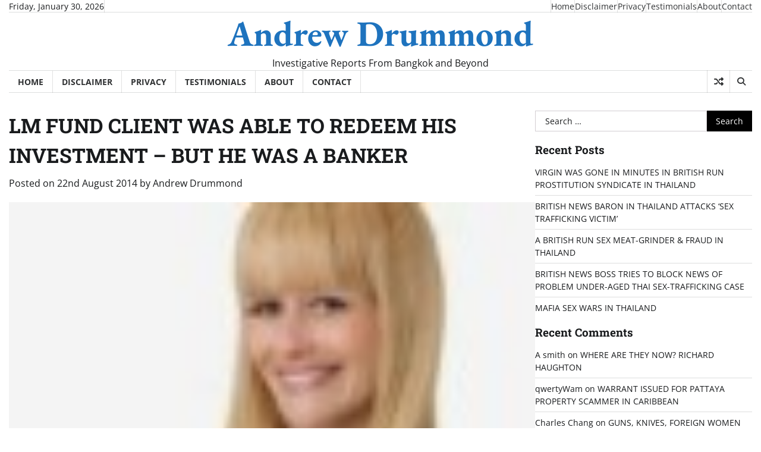

--- FILE ---
content_type: text/html; charset=UTF-8
request_url: https://www.andrew-drummond.news/lm-fund-client-was-able-to-redeem-his/
body_size: 21575
content:
<!doctype html>
<html lang="en-GB">

<head>
	<meta charset="UTF-8">
	<meta name="viewport" content="width=device-width, initial-scale=1">
	<link rel="profile" href="https://gmpg.org/xfn/11">

	<title>LM FUND CLIENT WAS ABLE TO REDEEM HIS INVESTMENT – BUT HE WAS A BANKER &#8211; Andrew Drummond</title>
<meta name='robots' content='max-image-preview:large' />
<link rel='dns-prefetch' href='//www.andrew-drummond.news' />
<link rel="alternate" type="application/rss+xml" title="Andrew Drummond &raquo; Feed" href="https://www.andrew-drummond.news/feed/" />
<link rel="alternate" type="application/rss+xml" title="Andrew Drummond &raquo; Comments Feed" href="https://www.andrew-drummond.news/comments/feed/" />
<link rel="alternate" type="application/rss+xml" title="Andrew Drummond &raquo; LM FUND CLIENT WAS ABLE TO REDEEM HIS INVESTMENT – BUT HE WAS A BANKER Comments Feed" href="https://www.andrew-drummond.news/lm-fund-client-was-able-to-redeem-his/feed/" />
<link rel="alternate" title="oEmbed (JSON)" type="application/json+oembed" href="https://www.andrew-drummond.news/wp-json/oembed/1.0/embed?url=https%3A%2F%2Fwww.andrew-drummond.news%2Flm-fund-client-was-able-to-redeem-his%2F" />
<link rel="alternate" title="oEmbed (XML)" type="text/xml+oembed" href="https://www.andrew-drummond.news/wp-json/oembed/1.0/embed?url=https%3A%2F%2Fwww.andrew-drummond.news%2Flm-fund-client-was-able-to-redeem-his%2F&#038;format=xml" />
<style id='wp-img-auto-sizes-contain-inline-css'>
img:is([sizes=auto i],[sizes^="auto," i]){contain-intrinsic-size:3000px 1500px}
/*# sourceURL=wp-img-auto-sizes-contain-inline-css */
</style>
<style id='wp-emoji-styles-inline-css'>

	img.wp-smiley, img.emoji {
		display: inline !important;
		border: none !important;
		box-shadow: none !important;
		height: 1em !important;
		width: 1em !important;
		margin: 0 0.07em !important;
		vertical-align: -0.1em !important;
		background: none !important;
		padding: 0 !important;
	}
/*# sourceURL=wp-emoji-styles-inline-css */
</style>
<style id='wp-block-library-inline-css'>
:root{--wp-block-synced-color:#7a00df;--wp-block-synced-color--rgb:122,0,223;--wp-bound-block-color:var(--wp-block-synced-color);--wp-editor-canvas-background:#ddd;--wp-admin-theme-color:#007cba;--wp-admin-theme-color--rgb:0,124,186;--wp-admin-theme-color-darker-10:#006ba1;--wp-admin-theme-color-darker-10--rgb:0,107,160.5;--wp-admin-theme-color-darker-20:#005a87;--wp-admin-theme-color-darker-20--rgb:0,90,135;--wp-admin-border-width-focus:2px}@media (min-resolution:192dpi){:root{--wp-admin-border-width-focus:1.5px}}.wp-element-button{cursor:pointer}:root .has-very-light-gray-background-color{background-color:#eee}:root .has-very-dark-gray-background-color{background-color:#313131}:root .has-very-light-gray-color{color:#eee}:root .has-very-dark-gray-color{color:#313131}:root .has-vivid-green-cyan-to-vivid-cyan-blue-gradient-background{background:linear-gradient(135deg,#00d084,#0693e3)}:root .has-purple-crush-gradient-background{background:linear-gradient(135deg,#34e2e4,#4721fb 50%,#ab1dfe)}:root .has-hazy-dawn-gradient-background{background:linear-gradient(135deg,#faaca8,#dad0ec)}:root .has-subdued-olive-gradient-background{background:linear-gradient(135deg,#fafae1,#67a671)}:root .has-atomic-cream-gradient-background{background:linear-gradient(135deg,#fdd79a,#004a59)}:root .has-nightshade-gradient-background{background:linear-gradient(135deg,#330968,#31cdcf)}:root .has-midnight-gradient-background{background:linear-gradient(135deg,#020381,#2874fc)}:root{--wp--preset--font-size--normal:16px;--wp--preset--font-size--huge:42px}.has-regular-font-size{font-size:1em}.has-larger-font-size{font-size:2.625em}.has-normal-font-size{font-size:var(--wp--preset--font-size--normal)}.has-huge-font-size{font-size:var(--wp--preset--font-size--huge)}.has-text-align-center{text-align:center}.has-text-align-left{text-align:left}.has-text-align-right{text-align:right}.has-fit-text{white-space:nowrap!important}#end-resizable-editor-section{display:none}.aligncenter{clear:both}.items-justified-left{justify-content:flex-start}.items-justified-center{justify-content:center}.items-justified-right{justify-content:flex-end}.items-justified-space-between{justify-content:space-between}.screen-reader-text{border:0;clip-path:inset(50%);height:1px;margin:-1px;overflow:hidden;padding:0;position:absolute;width:1px;word-wrap:normal!important}.screen-reader-text:focus{background-color:#ddd;clip-path:none;color:#444;display:block;font-size:1em;height:auto;left:5px;line-height:normal;padding:15px 23px 14px;text-decoration:none;top:5px;width:auto;z-index:100000}html :where(.has-border-color){border-style:solid}html :where([style*=border-top-color]){border-top-style:solid}html :where([style*=border-right-color]){border-right-style:solid}html :where([style*=border-bottom-color]){border-bottom-style:solid}html :where([style*=border-left-color]){border-left-style:solid}html :where([style*=border-width]){border-style:solid}html :where([style*=border-top-width]){border-top-style:solid}html :where([style*=border-right-width]){border-right-style:solid}html :where([style*=border-bottom-width]){border-bottom-style:solid}html :where([style*=border-left-width]){border-left-style:solid}html :where(img[class*=wp-image-]){height:auto;max-width:100%}:where(figure){margin:0 0 1em}html :where(.is-position-sticky){--wp-admin--admin-bar--position-offset:var(--wp-admin--admin-bar--height,0px)}@media screen and (max-width:600px){html :where(.is-position-sticky){--wp-admin--admin-bar--position-offset:0px}}

/*# sourceURL=wp-block-library-inline-css */
</style><style id='global-styles-inline-css'>
:root{--wp--preset--aspect-ratio--square: 1;--wp--preset--aspect-ratio--4-3: 4/3;--wp--preset--aspect-ratio--3-4: 3/4;--wp--preset--aspect-ratio--3-2: 3/2;--wp--preset--aspect-ratio--2-3: 2/3;--wp--preset--aspect-ratio--16-9: 16/9;--wp--preset--aspect-ratio--9-16: 9/16;--wp--preset--color--black: #000000;--wp--preset--color--cyan-bluish-gray: #abb8c3;--wp--preset--color--white: #ffffff;--wp--preset--color--pale-pink: #f78da7;--wp--preset--color--vivid-red: #cf2e2e;--wp--preset--color--luminous-vivid-orange: #ff6900;--wp--preset--color--luminous-vivid-amber: #fcb900;--wp--preset--color--light-green-cyan: #7bdcb5;--wp--preset--color--vivid-green-cyan: #00d084;--wp--preset--color--pale-cyan-blue: #8ed1fc;--wp--preset--color--vivid-cyan-blue: #0693e3;--wp--preset--color--vivid-purple: #9b51e0;--wp--preset--gradient--vivid-cyan-blue-to-vivid-purple: linear-gradient(135deg,rgb(6,147,227) 0%,rgb(155,81,224) 100%);--wp--preset--gradient--light-green-cyan-to-vivid-green-cyan: linear-gradient(135deg,rgb(122,220,180) 0%,rgb(0,208,130) 100%);--wp--preset--gradient--luminous-vivid-amber-to-luminous-vivid-orange: linear-gradient(135deg,rgb(252,185,0) 0%,rgb(255,105,0) 100%);--wp--preset--gradient--luminous-vivid-orange-to-vivid-red: linear-gradient(135deg,rgb(255,105,0) 0%,rgb(207,46,46) 100%);--wp--preset--gradient--very-light-gray-to-cyan-bluish-gray: linear-gradient(135deg,rgb(238,238,238) 0%,rgb(169,184,195) 100%);--wp--preset--gradient--cool-to-warm-spectrum: linear-gradient(135deg,rgb(74,234,220) 0%,rgb(151,120,209) 20%,rgb(207,42,186) 40%,rgb(238,44,130) 60%,rgb(251,105,98) 80%,rgb(254,248,76) 100%);--wp--preset--gradient--blush-light-purple: linear-gradient(135deg,rgb(255,206,236) 0%,rgb(152,150,240) 100%);--wp--preset--gradient--blush-bordeaux: linear-gradient(135deg,rgb(254,205,165) 0%,rgb(254,45,45) 50%,rgb(107,0,62) 100%);--wp--preset--gradient--luminous-dusk: linear-gradient(135deg,rgb(255,203,112) 0%,rgb(199,81,192) 50%,rgb(65,88,208) 100%);--wp--preset--gradient--pale-ocean: linear-gradient(135deg,rgb(255,245,203) 0%,rgb(182,227,212) 50%,rgb(51,167,181) 100%);--wp--preset--gradient--electric-grass: linear-gradient(135deg,rgb(202,248,128) 0%,rgb(113,206,126) 100%);--wp--preset--gradient--midnight: linear-gradient(135deg,rgb(2,3,129) 0%,rgb(40,116,252) 100%);--wp--preset--font-size--small: 12px;--wp--preset--font-size--medium: 20px;--wp--preset--font-size--large: 36px;--wp--preset--font-size--x-large: 42px;--wp--preset--font-size--regular: 16px;--wp--preset--font-size--larger: 36px;--wp--preset--font-size--huge: 48px;--wp--preset--spacing--20: 0.44rem;--wp--preset--spacing--30: 0.67rem;--wp--preset--spacing--40: 1rem;--wp--preset--spacing--50: 1.5rem;--wp--preset--spacing--60: 2.25rem;--wp--preset--spacing--70: 3.38rem;--wp--preset--spacing--80: 5.06rem;--wp--preset--shadow--natural: 6px 6px 9px rgba(0, 0, 0, 0.2);--wp--preset--shadow--deep: 12px 12px 50px rgba(0, 0, 0, 0.4);--wp--preset--shadow--sharp: 6px 6px 0px rgba(0, 0, 0, 0.2);--wp--preset--shadow--outlined: 6px 6px 0px -3px rgb(255, 255, 255), 6px 6px rgb(0, 0, 0);--wp--preset--shadow--crisp: 6px 6px 0px rgb(0, 0, 0);}:where(.is-layout-flex){gap: 0.5em;}:where(.is-layout-grid){gap: 0.5em;}body .is-layout-flex{display: flex;}.is-layout-flex{flex-wrap: wrap;align-items: center;}.is-layout-flex > :is(*, div){margin: 0;}body .is-layout-grid{display: grid;}.is-layout-grid > :is(*, div){margin: 0;}:where(.wp-block-columns.is-layout-flex){gap: 2em;}:where(.wp-block-columns.is-layout-grid){gap: 2em;}:where(.wp-block-post-template.is-layout-flex){gap: 1.25em;}:where(.wp-block-post-template.is-layout-grid){gap: 1.25em;}.has-black-color{color: var(--wp--preset--color--black) !important;}.has-cyan-bluish-gray-color{color: var(--wp--preset--color--cyan-bluish-gray) !important;}.has-white-color{color: var(--wp--preset--color--white) !important;}.has-pale-pink-color{color: var(--wp--preset--color--pale-pink) !important;}.has-vivid-red-color{color: var(--wp--preset--color--vivid-red) !important;}.has-luminous-vivid-orange-color{color: var(--wp--preset--color--luminous-vivid-orange) !important;}.has-luminous-vivid-amber-color{color: var(--wp--preset--color--luminous-vivid-amber) !important;}.has-light-green-cyan-color{color: var(--wp--preset--color--light-green-cyan) !important;}.has-vivid-green-cyan-color{color: var(--wp--preset--color--vivid-green-cyan) !important;}.has-pale-cyan-blue-color{color: var(--wp--preset--color--pale-cyan-blue) !important;}.has-vivid-cyan-blue-color{color: var(--wp--preset--color--vivid-cyan-blue) !important;}.has-vivid-purple-color{color: var(--wp--preset--color--vivid-purple) !important;}.has-black-background-color{background-color: var(--wp--preset--color--black) !important;}.has-cyan-bluish-gray-background-color{background-color: var(--wp--preset--color--cyan-bluish-gray) !important;}.has-white-background-color{background-color: var(--wp--preset--color--white) !important;}.has-pale-pink-background-color{background-color: var(--wp--preset--color--pale-pink) !important;}.has-vivid-red-background-color{background-color: var(--wp--preset--color--vivid-red) !important;}.has-luminous-vivid-orange-background-color{background-color: var(--wp--preset--color--luminous-vivid-orange) !important;}.has-luminous-vivid-amber-background-color{background-color: var(--wp--preset--color--luminous-vivid-amber) !important;}.has-light-green-cyan-background-color{background-color: var(--wp--preset--color--light-green-cyan) !important;}.has-vivid-green-cyan-background-color{background-color: var(--wp--preset--color--vivid-green-cyan) !important;}.has-pale-cyan-blue-background-color{background-color: var(--wp--preset--color--pale-cyan-blue) !important;}.has-vivid-cyan-blue-background-color{background-color: var(--wp--preset--color--vivid-cyan-blue) !important;}.has-vivid-purple-background-color{background-color: var(--wp--preset--color--vivid-purple) !important;}.has-black-border-color{border-color: var(--wp--preset--color--black) !important;}.has-cyan-bluish-gray-border-color{border-color: var(--wp--preset--color--cyan-bluish-gray) !important;}.has-white-border-color{border-color: var(--wp--preset--color--white) !important;}.has-pale-pink-border-color{border-color: var(--wp--preset--color--pale-pink) !important;}.has-vivid-red-border-color{border-color: var(--wp--preset--color--vivid-red) !important;}.has-luminous-vivid-orange-border-color{border-color: var(--wp--preset--color--luminous-vivid-orange) !important;}.has-luminous-vivid-amber-border-color{border-color: var(--wp--preset--color--luminous-vivid-amber) !important;}.has-light-green-cyan-border-color{border-color: var(--wp--preset--color--light-green-cyan) !important;}.has-vivid-green-cyan-border-color{border-color: var(--wp--preset--color--vivid-green-cyan) !important;}.has-pale-cyan-blue-border-color{border-color: var(--wp--preset--color--pale-cyan-blue) !important;}.has-vivid-cyan-blue-border-color{border-color: var(--wp--preset--color--vivid-cyan-blue) !important;}.has-vivid-purple-border-color{border-color: var(--wp--preset--color--vivid-purple) !important;}.has-vivid-cyan-blue-to-vivid-purple-gradient-background{background: var(--wp--preset--gradient--vivid-cyan-blue-to-vivid-purple) !important;}.has-light-green-cyan-to-vivid-green-cyan-gradient-background{background: var(--wp--preset--gradient--light-green-cyan-to-vivid-green-cyan) !important;}.has-luminous-vivid-amber-to-luminous-vivid-orange-gradient-background{background: var(--wp--preset--gradient--luminous-vivid-amber-to-luminous-vivid-orange) !important;}.has-luminous-vivid-orange-to-vivid-red-gradient-background{background: var(--wp--preset--gradient--luminous-vivid-orange-to-vivid-red) !important;}.has-very-light-gray-to-cyan-bluish-gray-gradient-background{background: var(--wp--preset--gradient--very-light-gray-to-cyan-bluish-gray) !important;}.has-cool-to-warm-spectrum-gradient-background{background: var(--wp--preset--gradient--cool-to-warm-spectrum) !important;}.has-blush-light-purple-gradient-background{background: var(--wp--preset--gradient--blush-light-purple) !important;}.has-blush-bordeaux-gradient-background{background: var(--wp--preset--gradient--blush-bordeaux) !important;}.has-luminous-dusk-gradient-background{background: var(--wp--preset--gradient--luminous-dusk) !important;}.has-pale-ocean-gradient-background{background: var(--wp--preset--gradient--pale-ocean) !important;}.has-electric-grass-gradient-background{background: var(--wp--preset--gradient--electric-grass) !important;}.has-midnight-gradient-background{background: var(--wp--preset--gradient--midnight) !important;}.has-small-font-size{font-size: var(--wp--preset--font-size--small) !important;}.has-medium-font-size{font-size: var(--wp--preset--font-size--medium) !important;}.has-large-font-size{font-size: var(--wp--preset--font-size--large) !important;}.has-x-large-font-size{font-size: var(--wp--preset--font-size--x-large) !important;}
/*# sourceURL=global-styles-inline-css */
</style>

<style id='classic-theme-styles-inline-css'>
/*! This file is auto-generated */
.wp-block-button__link{color:#fff;background-color:#32373c;border-radius:9999px;box-shadow:none;text-decoration:none;padding:calc(.667em + 2px) calc(1.333em + 2px);font-size:1.125em}.wp-block-file__button{background:#32373c;color:#fff;text-decoration:none}
/*# sourceURL=/wp-includes/css/classic-themes.min.css */
</style>
<link rel='stylesheet' id='contact-form-7-css' href='https://www.andrew-drummond.news/wp-content/plugins/contact-form-7/includes/css/styles.css?ver=6.1.2' media='all' />
<link rel='stylesheet' id='express-news-fonts-css' href='https://www.andrew-drummond.news/wp-content/fonts/0ef611b37c993756cd61e4c006a1c123.css' media='all' />
<link rel='stylesheet' id='express-news-slick-style-css' href='https://www.andrew-drummond.news/wp-content/themes/express-news/assets/css/slick.min.css?ver=1.8.0' media='all' />
<link rel='stylesheet' id='express-news-fontawesome-style-css' href='https://www.andrew-drummond.news/wp-content/themes/express-news/assets/css/fontawesome.min.css?ver=1.8.0' media='all' />
<link rel='stylesheet' id='express-news-endless-river-style-css' href='https://www.andrew-drummond.news/wp-content/themes/express-news/assets/css/endless-river.min.css?ver=1.8.0' media='all' />
<link rel='stylesheet' id='express-news-blocks-style-css' href='https://www.andrew-drummond.news/wp-content/themes/express-news/assets/css/blocks.min.css?ver=6.9' media='all' />
<link rel='stylesheet' id='express-news-style-css' href='https://www.andrew-drummond.news/wp-content/themes/express-news/style.css?ver=1.1.7' media='all' />
<script src="https://www.andrew-drummond.news/wp-includes/js/jquery/jquery.min.js?ver=3.7.1" id="jquery-core-js"></script>
<script src="https://www.andrew-drummond.news/wp-includes/js/jquery/jquery-migrate.min.js?ver=3.4.1" id="jquery-migrate-js"></script>
<link rel="https://api.w.org/" href="https://www.andrew-drummond.news/wp-json/" /><link rel="alternate" title="JSON" type="application/json" href="https://www.andrew-drummond.news/wp-json/wp/v2/posts/486" /><link rel="EditURI" type="application/rsd+xml" title="RSD" href="https://www.andrew-drummond.news/xmlrpc.php?rsd" />
<meta name="generator" content="WordPress 6.9" />
<link rel="canonical" href="https://www.andrew-drummond.news/lm-fund-client-was-able-to-redeem-his/" />
<link rel='shortlink' href='https://www.andrew-drummond.news/?p=486' />

<style type="text/css" id="breadcrumb-trail-css">.trail-items li:not(:last-child):after {content: "/";}</style>
	<style type="text/css">

		/* Site title */
		.site-title a{
			color: #1e73be;
		}
		/* End Site title */

		/*Typography CSS*/

		
		
		
		
	/*End Typography CSS*/

</style>

	<style>.recentcomments a{display:inline !important;padding:0 !important;margin:0 !important;}</style>		<style type="text/css">
					.site-title a{
				color: #1e73be;
			}
				</style>
		</head>

<body class="wp-singular post-template-default single single-post postid-486 single-format-standard wp-embed-responsive wp-theme-express-news right-sidebar section-header-6 light-mode">
		<div id="page" class="site">
		<a class="skip-link screen-reader-text" href="#primary-content">Skip to content</a>

		<div id="loader">
			<div class="loader-container">
				<div id="preloader">
					<div class="pre-loader-7"></div>
				</div>
			</div>
		</div><!-- #loader -->

		<header id="masthead" class="site-header">
										<div class="top-header">
					<div class="theme-wrapper">
						<div class="top-header-wrap">
							<div class="left-side">
								<div class="top-info">
									Friday, January 30, 2026								</div>
							</div>
							<div class="right-side">
								<div class="top-menu">
									<div class="menu-topbottom-menu-container"><ul id="secondary-menu" class="menu"><li id="menu-item-12882" class="menu-item menu-item-type-custom menu-item-object-custom menu-item-home menu-item-12882"><a href="https://www.andrew-drummond.news">Home</a></li>
<li id="menu-item-10431" class="menu-item menu-item-type-post_type menu-item-object-page menu-item-10431"><a href="https://www.andrew-drummond.news/disclaimer/">Disclaimer</a></li>
<li id="menu-item-10432" class="menu-item menu-item-type-post_type menu-item-object-page menu-item-10432"><a href="https://www.andrew-drummond.news/privacy/">Privacy</a></li>
<li id="menu-item-15974" class="menu-item menu-item-type-post_type menu-item-object-page menu-item-15974"><a href="https://www.andrew-drummond.news/testimonals-andrew-drummond/">Testimonials</a></li>
<li id="menu-item-10428" class="menu-item menu-item-type-post_type menu-item-object-page menu-item-10428"><a href="https://www.andrew-drummond.news/abou/">About</a></li>
<li id="menu-item-10430" class="menu-item menu-item-type-post_type menu-item-object-page menu-item-10430"><a href="https://www.andrew-drummond.news/contac/">Contact</a></li>
</ul></div>								</div>
								<div class="social-icons">
																	</div>
							</div>
						</div>
					</div>
				</div>
						<div class="middle-header">
								<div class="theme-wrapper">
					<div class="middle-header-wrap  no-header-left-sidebar no-header-right-sidebar" style="background-image: url('')">
												<div class="site-branding">
														<div class="site-identity">
																	<p class="site-title"><a href="https://www.andrew-drummond.news/" rel="home">Andrew Drummond</a></p>
																		<p class="site-description">
										Investigative Reports From Bangkok and Beyond									</p>
															</div>
													</div><!-- .site-branding -->
											</div>
				</div>
			</div>
			<div class="header-outer-wrapper">
				<div class="adore-header">
					<div class="theme-wrapper">
						<div class="header-wrapper">
							<div class="header-nav-search">
								<div class="header-navigation">
									<nav id="site-navigation" class="main-navigation">
										<button class="menu-toggle" aria-controls="primary-menu" aria-expanded="false">
											<span></span>
											<span></span>
											<span></span>
										</button>
										<div class="menu-topbottom-menu-container"><ul id="primary-menu" class="menu"><li class="menu-item menu-item-type-custom menu-item-object-custom menu-item-home menu-item-12882"><a href="https://www.andrew-drummond.news">Home</a></li>
<li class="menu-item menu-item-type-post_type menu-item-object-page menu-item-10431"><a href="https://www.andrew-drummond.news/disclaimer/">Disclaimer</a></li>
<li class="menu-item menu-item-type-post_type menu-item-object-page menu-item-10432"><a href="https://www.andrew-drummond.news/privacy/">Privacy</a></li>
<li class="menu-item menu-item-type-post_type menu-item-object-page menu-item-15974"><a href="https://www.andrew-drummond.news/testimonals-andrew-drummond/">Testimonials</a></li>
<li class="menu-item menu-item-type-post_type menu-item-object-page menu-item-10428"><a href="https://www.andrew-drummond.news/abou/">About</a></li>
<li class="menu-item menu-item-type-post_type menu-item-object-page menu-item-10430"><a href="https://www.andrew-drummond.news/contac/">Contact</a></li>
</ul></div>									</nav><!-- #site-navigation -->
								</div>
								<div class="header-end">
									<div class="display-random-post">
																						<a href="https://www.andrew-drummond.news/face-to-face-with-rocket-scientist-in/" title="View Random Post">
													<i class="fas fa-random"></i>
												</a>
																					</div>
									<div class="navigation-search">
										<div class="navigation-search-wrap">
											<a href="#" title="Search" class="navigation-search-icon">
												<i class="fa fa-search"></i>
											</a>
											<div class="navigation-search-form">
												<form role="search" method="get" class="search-form" action="https://www.andrew-drummond.news/">
				<label>
					<span class="screen-reader-text">Search for:</span>
					<input type="search" class="search-field" placeholder="Search &hellip;" value="" name="s" />
				</label>
				<input type="submit" class="search-submit" value="Search" />
			</form>											</div>
										</div>
									</div>
								</div>
							</div>
						</div>
					</div>
				</div>
			</div>
		</header><!-- #masthead -->

		<div id="primary-content" class="primary-content">

			
				<div id="content" class="site-content theme-wrapper">
					<div class="theme-wrap">

					
<main id="primary" class="site-main">

	
<article id="post-486" class="post-486 post type-post status-publish format-standard has-post-thumbnail hentry category-lm-managed-performance-fund category-martin-terpilowski category-uncategorised tag-heather-c-mcleish tag-lm">
			<header class="entry-header">
			<h1 class="entry-title">LM FUND CLIENT WAS ABLE TO REDEEM HIS INVESTMENT – BUT HE WAS A BANKER</h1>		</header><!-- .entry-header -->
					<div class="entry-meta">
				<span class="posted-on">Posted on <a href="https://www.andrew-drummond.news/lm-fund-client-was-able-to-redeem-his/" rel="bookmark"><time class="entry-date published" datetime="2014-08-22T03:24:00+01:00">22nd August 2014</time><time class="updated" datetime="2016-01-22T15:39:33+00:00">22nd January 2016</time></a></span><span class="byline"> by <span class="author vcard"><a class="url fn n" href="https://www.andrew-drummond.news/author/andrew-drummond/">Andrew Drummond</a></span></span>			</div><!-- .entry-meta -->
				
	
		<div class="post-thumbnail">
			<img width="100" height="100" src="https://www.andrew-drummond.news/wp-content/uploads/2014/08/Heather-McLeish-7-100x100.jpg" class="attachment-post-thumbnail size-post-thumbnail wp-post-image" alt="" decoding="async" srcset="https://www.andrew-drummond.news/wp-content/uploads/2014/08/Heather-McLeish-7-100x100.jpg 100w, https://www.andrew-drummond.news/wp-content/uploads/2014/08/Heather-McLeish-7-150x150.jpg 150w, https://www.andrew-drummond.news/wp-content/uploads/2014/08/Heather-McLeish-7.jpg 240w" sizes="(max-width: 100px) 100vw, 100px" />		</div><!-- .post-thumbnail -->

		
	<div class="entry-content">
		<p>KICKING THE LM CAN DOWN THE ROAD!</p>
<table cellpadding="0" cellspacing="0" class="tr-caption-container" style="float: left; margin-right: 1em; text-align: left;">
<tbody>
<tr>
<td style="text-align: center;"><a href="https://www.andrew-drummond.news/wp-content/uploads/2014/08/Heather-McLeish.jpg" imageanchor="1" style="clear: left; margin-bottom: 1em; margin-left: auto; margin-right: auto;"><img fetchpriority="high" decoding="async" border="0" src="https://www.andrew-drummond.news/wp-content/uploads/2014/08/Heather-McLeish.jpg" height="320" width="320" /></a></td>
</tr>
<tr>
<td class="tr-caption" style="text-align: center;">Heather McLeish</td>
</tr>
</tbody>
</table>
<p><b>A client was able to redeem a large investment from LM but it still took two years and he had a senior position at a well known investment bank and there were threats to sue.</b><br />
<b><br /></b><br />
In continuing revelations by Martin Terpilowski, whose client it was, replies from senior executives at LM, the emails to-ing and fro-ing between Terilowski and LM executives get excruciatingly painful as LM staff say that there is no freeze on redemptions – they are just not paying them out or they have been delayed, of they are being paid at a lower rate than normal.</p>
<p>But then comes this admission when agreeing to pay the investment banker: “[Client 2&#8217;s] payment will be one of the first to be released once our funds management committee determines that the assets are protected and that we can apply funds to redemption payments again.”</p>
<p>Oh so redemptions were stopped then!</p>
<p>The woman handling Terpilowski&#8217;s cherished banking client was Heather McLeish. She works out of Tokyo speaks Japanese fluently and has featured many times on the &#8216;Cool Japan&#8217; TV programme. At the time she was working for GK Helm in Tokyo. She is now with another company &#8211; but not surprisingly on her biography does not mention that she used to agent for LM!.</p>
<div class="separator" style="clear: both; text-align: center;">
<a href="https://www.andrew-drummond.news/wp-content/uploads/2014/08/Heather-McLeish2-bio.jpg" imageanchor="1" style="margin-left: 1em; margin-right: 1em;"><img decoding="async" border="0" src="https://www.andrew-drummond.news/wp-content/uploads/2014/08/Heather-McLeish2-bio.jpg" height="240" width="640" /></a></div>
<p>Quite clearly LM are lying their heads off and again there is that claim that the LM Managed Performance Fund was for ‘sophisticated investors only’.</p>
<p>Their excuses for their cash flow problems also do not stand appear to stand up. Apologies but reading this is akin to listening to nails being scraped on a blackboard.</p>
<p></p>
<div style="text-align: center;">
___________________________________________</div>
<p></p>
<table cellpadding="0" cellspacing="0" class="tr-caption-container" style="float: left; margin-right: 1em; text-align: left;">
<tbody>
<tr>
<td style="text-align: center;"><a href="https://www.andrew-drummond.news/wp-content/uploads/2014/08/Peter-Drake21.jpg" imageanchor="1" style="clear: left; margin-bottom: 1em; margin-left: auto; margin-right: auto;"><img loading="lazy" decoding="async" border="0" src="https://www.andrew-drummond.news/wp-content/uploads/2014/08/Peter-Drake21.jpg" height="400" width="276" /></a></td>
</tr>
<tr>
<td class="tr-caption" style="text-align: center;">LM Supremo Peter Drake</td>
</tr>
</tbody>
</table>
<p>From: Shauna Larkin &lt;<a href="/cdn-cgi/l/email-protection" class="__cf_email__" data-cfemail="d3a0bfb2a1b8babd93bfbeb2a6a0a7a1b2bfbab2fdb0bcbe">[email&#160;protected]</a>&gt;<br />
To: [Client 2]<br />
Sent: Fri Mar 05 12:45:24 2010<br />
Subject: LM Managed Performance Fund redemption – [#########]</p>
<p>Hi [Client 2],</p>
<p>I know the fact that we have been delaying withdrawals in the fund has been frustrating to say the least.</p>
<p>The end of quarter 1 is fast approaching. &nbsp;We are finalising a written update at the moment and it will be available next week. &nbsp;It will cover time horizons for payments and the things we are doing to meet them.</p>
<p>You will receive a copy of this update (as will your financial adviser) and I will discuss via phone the impact this will have on you then. &nbsp;I will give you a call next week.</p>
<p>I look forward to speaking with you then.</p>
<p>Kind regards</p>
<p>Shauna</p>
<p>Shauna Larkin<br />
Client Relations – Treasury Services<br />
LM Investment Management Ltd</p>
<p>Client 2</p>
<p>From: [Client 2]<br />
Date: Fri, 5 Mar 2010 19:00:18 +0800<br />
To: [Martyn&#8217;s Colleague]<br />
Subject: Fw: LM Managed Performance Fund redemption – [#########]</p>
<p>Fyi</p>
<p>[See Larkin&#8217;s message.]</p>
<p>Martyn’s Colleague</p>
<p>From: [Martyn&#8217;s Colleague]<br />
Sent: Friday, March 05, 2010 8:26 PM<br />
To: Martyn Terpilowski<br />
Subject: Fw: LM Managed Performance Fund redemption – [#########]</p>
<p>[Also see Larkin&#8217;s message.]</p>
<p>Sent from my BlackBerry® wireless device</p>
<p>Martyn Terpilowski</p>
<p>From: Martyn Terpilowski<br />
Sent: 06 March 2010 14:40<br />
To: [Martyn&#8217;s Colleague]<br />
Subject: RE: LM Managed Performance Fund redemption – [#########]</p>
<p>Joke mate… I have an issue with this also…</p>
<p>MT</p>
<p>July 2010</p>
<p>Heather McLeish</p>
<p>—–Original Message—–<br />
From: “Heather C. McLeish” &lt;<a href="/cdn-cgi/l/email-protection" class="__cf_email__" data-cfemail="a8c0cbc5cbc4cdc1dbc0e8c4c5c9dddbdcdac9c4c1c986cbc7c5">[email&#160;protected]</a>&gt;<br />
Date: Tue, 13 Jul 2010 11:39:15<br />
To: [Martyn&#8217;s Colleague]<br />
Subject: Are you back in Japan?</p>
<p>I wanted to give you an update on [Client 2&#8217;s] redemption.</p>
<p>Please let me know where its best to reach you.</p>
<p>Cheers,</p>
<p>Heather</p>
<p>Martyn’s Colleague</p>
<p>—–Original Message—–<br />
From:[Martyn&#8217;s Colleague]<br />
Sent: Tuesday, 13 July 2010 11:05 AM<br />
To: Heather C. McLeish<br />
Subject: Re: Are you back in Japan?</p>
<p>I am not in Japan can you e mail as I am speaking to him today.</p>
<p>Sent from my BlackBerry(r) wireless device</p>
<p>Heather McLeish</p>
<p>—–Original Message—–<br />
From: Heather C. McLeish [<a href="/cdn-cgi/l/email-protection" class="__cf_email__" data-cfemail="7f171c121c131a160c173f13121e0a0c0b0d1e13161e511c1012">[email&#160;protected]</a>]<br />
Sent: 13 July 2010 03:28<br />
To: [Martyn&#8217;s Colleague]<br />
Subject: RE: Are you back in Japan?</p>
<p>No problem.</p>
<p>I spoke to the directors this morning and it looks like we will be paying [Client 2] out in September. I am not sure what you would like to tell him as you are no doubt as hesitant as I to give dates when they could change, so I leave that up to you. Good news anyway!</p>
<p>All the best,</p>
<p>Heather</p>
<p>Martyn’s Colleague</p>
<p>—–Original Message—–<br />
From: [Martyn&#8217;s Colleague]<br />
Sent: Tuesday, 13 July 2010 11:30 AM<br />
To: Heather C. McLeish<br />
Subject: RE: Are you back in Japan?</p>
<p>That would be for the whole amount and would take place after you have paid the 29 in the line before him.</p>
<p>[Martyn&#8217;s Colleague]</p>
<p>Heather McLeish</p>
<p>—–Original Message—–<br />
From: Heather C. McLeish [<a href="/cdn-cgi/l/email-protection" class="__cf_email__" data-cfemail="b2dad1dfd1ded7dbc1daf2dedfd3c7c1c6c0d3dedbd39cd1dddf">[email&#160;protected]</a>]<br />
Sent: 13 July 2010 03:31<br />
To: [Martyn&#8217;s Colleague]<br />
Subject: RE: Are you back in Japan?</p>
<p>That would be the whole amount yes and that timeline takes the other redemptions into account, yes.</p>
<p>October 2010</p>
<p>Martyn’s Colleague</p>
<p>—–Original Message—–<br />
From: [Martyn&#8217;s Colleague]<br />
Sent: Thursday, 7 October 2010 2:26 PM<br />
To: Heather C. McLeish<br />
Subject: RE: Are you back in Japan?</p>
<p>Heather</p>
<p>I have heard nothing from you on [Client 2&#8217;s] redemption.</p>
<p>Can you update be by return please?</p>
<p>Thank you.</p>
<p>[Martyn&#8217;s Colleague]</p>
<p>Heather McLeish</p>
<p>—–Original Message—–<br />
From: Heather C. McLeish [<a href="/cdn-cgi/l/email-protection" class="__cf_email__" data-cfemail="f49c97999798919d879cb49899958187808695989d95da979b99">[email&#160;protected]</a>]<br />
Sent: 08 October 2010 06:53<br />
To: ‘[Martyn&#8217;s Colleague]<br />
Subject: RE: Are you back in Japan?</p>
<p>Hello [Martyn&#8217;s Colleague],</p>
<p>Apologies for the delay. I was just able to get an update on this client’s account.</p>
<p>No good news I am afraid. The currency movements have not been in LM’s favour requiring funds to go to the margin account making the September time frame to pay out your client null and void.</p>
<p>I realize how frustrating this is, honestly I do, but it is still a waiting game. His redemption is very near the top of the queue, so his payout should be within the next couple of months.</p>
<p>I am sorry to have nothing better to tell you.</p>
<p>Best regards,</p>
<p>Heather</p>
<p>Martyn’s Colleague</p>
<p>—–Original Message—–<br />
From: [Martyn&#8217;s Colleague]<br />
Sent: Friday, 8 October 2010 3:56 PM<br />
To: Heather C. McLeish<br />
Subject: RE: Are you back in Japan?</p>
<p>Heather</p>
<p>You virtually guaranteed that it would be in September and I re assured the client accordingly and prevented him pursuing legal action against you.</p>
<p>Please confirm the exact position in redemption queue and when exactly he will be redeemed.</p>
<p>I expect he will now launch a legal case against LM.</p>
<p>Is his coupon still being paid?</p>
<p>[Martyn&#8217;s Colleague]</p>
<p>Heather McLeish</p>
<p>—–Original Message—–<br />
From: Heather C. McLeish [<a href="/cdn-cgi/l/email-protection" class="__cf_email__" data-cfemail="1d757e707e7178746e755d71707c686e696f7c71747c337e7270">[email&#160;protected]</a>]<br />
Sent: 08 October 2010 07:58<br />
To: [Martyn&#8217;s Colleague]<br />
Subject: RE: Are you back in Japan?</p>
<p>[Martyn&#8217;s Colleague],</p>
<p>I was assured that that was the case at the time I told you.</p>
<p>As I mentioned before it is impossible to confirm the exact redemption date.</p>
<p>It is his right to seek legal action, however the PDS [Product Disclosure Statement] is clear on this.</p>
<p>Yes, he is still continuing to earn the same interest he was during the true investment time. It is the least we can do for the delay.</p>
<p>Best regards,</p>
<p>Heather</p>
<p>Martyn’s Colleague</p>
<p>—–Original Message—–<br />
From: [Martyn&#8217;s Colleague]<br />
Sent: Friday, 8 October 2010 4:29 PM<br />
To: Heather C. McLeish<br />
Subject: RE: Are you back in Japan?</p>
<p>Heather</p>
<p>Are you still selling funds without disclosing to investors that they are closed for investment?</p>
<p>[Martyn&#8217;s Colleague]</p>
<p>&nbsp;Heather McLeish</p>
<p>—–Original Message—–<br />
From: Heather C. McLeish [<a href="/cdn-cgi/l/email-protection" class="__cf_email__" data-cfemail="c4aca7a9a7a8a1adb7ac84a8a9a5b1b7b0b6a5a8ada5eaa7aba9">[email&#160;protected]</a>]<br />
Sent: 08 October 2010 08:36<br />
To: [Martyn&#8217;s Colleague]<br />
Subject: RE: Are you back in Japan?</p>
<p>Hello [Martyn&#8217;s Colleague],</p>
<p>Advisors who sell this fund that I work with do disclose the redemption delays. It is not a closed fund.</p>
<p>&nbsp;Martyn’s Colleague</p>
<p>—–Original Message—–<br />
From: [Martyn&#8217;s Colleague]<br />
Sent: Friday, 8 October 2010 4:42 PM<br />
To: Heather C. McLeish<br />
Subject: RE: Are you back in Japan?</p>
<p>Do you disclose the redemption freeze on your literature?</p>
<p>[Martyn&#8217;s Colleague]</p>
<p>Heather McLeish</p>
<p>—–Original Message—–<br />
From: Heather C. McLeish [<a href="/cdn-cgi/l/email-protection" class="__cf_email__" data-cfemail="2a42494749464f4359426a46474b5f595e584b46434b04494547">[email&#160;protected]</a>]<br />
Sent: 08 October 2010 08:52<br />
To: [Martyn&#8217;s Colleague]<br />
Subject: RE: Are you back in Japan?</p>
<p>The redemptions are being paid, albeit at a slower rate than they would be in normal market conditions. Please refer to the August portfolio update.</p>
<p>Martyn’s Colleague</p>
<p>—– Original Message —–<br />
From: [Martyn&#8217;s Colleague]<br />
To: Heather C. McLeish<br />
Sent: Fri Oct 08 18:04:49 2010<br />
Subject: RE: Are you back in Japan?</p>
<p>Heather</p>
<p>Do you not feel that you have a duty of care to your investors to disclose that there are parties who have been waiting 21 months for redemptions. This redefines the idea of ‘at a slower rate than normal’</p>
<p>I have just spoken to [Client 2] and he intends to launch a legal suit against LM. &nbsp;I really wish it had not come to this but I have held him at bay for as long as I can and I now feel let down by your promise of September redemptions.</p>
<p>I am completely at a loss to understand your exchange rate rationale. &nbsp;I was under the impression that you were awaiting certain sales of land. &nbsp;He invested in AUD [Australian dollars] so how do exchange rates have any bearing?</p>
<p>If you could at least provide a credible explanation for the delay I may be able to take some heat out of this situation.</p>
<p>[Client 2] is a highly experienced and very senior investment banker who has been up until now very patient. &nbsp;He now sees this as a point of principle and will engage the very best legal council to take on LM. &nbsp;Surely you could have at least made a part payment by now? LM have damaged my relationship with one of my very best clients and I now feel terribly let down and would appreciate you passing on my concerns to Peter Drake.</p>
<p>If you recall I attended a presentation months ago in Tokyo and it was mentioned repeatedly that LM was paying it’s coupons on time but no mention was made at that gathering that effectively redemptions have been frozen on this fund. You still have not yet replied to my question about the position of [Client 2&#8217;s] request in the queue.</p>
<p>I await your response on this matter and consider it appropriate for Peter to reply to my wider concerns.</p>
<p>Regards</p>
<p>[Martyn&#8217;s Colleague]</p>
<p>Lisa Darcy</p>
<p>—–Original Message—–<br />
From: Lisa Darcy<br />
Sent: Sunday, 10 October 2010 4:53 PM<br />
To: Heather C. McLeish<br />
Subject: MPF update</p>
<p>Dear Heather</p>
<p>Please pass the following information to [Martyn&#8217;s Colleague] in relation to his queries [above]. I am also happy to speak with [Martyn&#8217;s Colleague] in person if he requires anymore explanation. I have also passed this on to Peter Drake who has read both [Martyn&#8217;s Colleague&#8217;s] email and my reply.</p>
<p>Firstly, an update on the Australian Property and Credit markets.</p>
<p>The property market and the general economy in Australia (as evidenced by the strong AUD) has held up well over the last few years, however the credit and financial markets still remain extremely tight.</p>
<p>The banks in Australia are just not lending to the levels they were prior to the GFC [global financial crisis], in particular in the commercial and business sector and more specifically transactions over $5m are just not happening in the current market.</p>
<p>Commercial lending transactions when they do occur are taking as long as 8-12 months &nbsp;– this makes it very difficult for sellers and purchasers alike.</p>
<p>This is the major factor which has led to the delay in redemption payments to investors as the funds assets are primarily in this sector in Australia.</p>
<p>Several of the assets within the fund are currently available for sale &#8211; they include completed developments in the residential, commercial and industrial sectors in Australia – again the sales process is influenced by the availability of credit which as I mentioned above is slow.</p>
<p>One of the larger investments in particular which is located in SE QLD [South East Queensland] (a growth corridor) was offered for either complete or partial sale earlier in the year – this did not eventuate due to reasons outlined above – the fund will continue to hold and develop this asset as it continues to and always did represent an excellent investment opportunity for the fund.</p>
<p>Just so you are aware, the only reason this particular property was ever offered for sale was to satisfy those investors with a redemption request as it was always meant to be a long term hold – bearing in mind the decision to invest in this asset was taken well before the GFC.</p>
<p>The MPF [Managed Performance Fund] is a vehicle which is designed for sophisticated investors only as the nature of a large component of its assets are in the property development sector in Australia (this is how we provide the additional returns) – as we have seen over the last year in particular this can lead to timing issues in relation to the realisation of assets back into cash and cause delays in redemption payments.</p>
<p>The fund also offers investments in multi-currency – this enhances the fund as an investment choice for advisers and their investors.</p>
<p>In order to provide this the fund needs to hedge its FEX [foreign currency] exposure via two providers – they require a certain percentage of margin which increases as you know with the very strong increase in the AUD.</p>
<p>Understand that [Client 2] invests in AUD – however as the fund is pooled we need to manage the FEX margin exposure across the whole book as leaving these positions uncovered could lead to a loss at fund level and could impact all investors.</p>
<p>We also understand how this may seem a little odd to an investor with AUD exposure only but this is the way the fund is structured and we must cover these calls as a priority over redemption payments.</p>
<p>Conversely, the strength in the AUD is a good sign however of the ongoing performance and expectations of the Australian economy and even though this issue is extremely frustrating for those investors who wish to exit – over the medium to longer term this will see the credit and financial markets return to normal and the fund operating within its normal redemption timeframes once again.</p>
<p>[Client 2&#8217;s] payment will be one of the first to be released once our funds management committee determines that the assets are protected and that we can apply funds to redemption payments again.</p>
<p>Please let me know if you have any further questions</p>
<p>Lisa</p>
<p>Heather McLeish</p>
<p>—–Original Message—–<br />
From: Heather C. McLeish [<a href="/cdn-cgi/l/email-protection" class="__cf_email__" data-cfemail="620a010f010e070b110a220e0f0317111610030e0b034c010d0f">[email&#160;protected]</a>]<br />
Sent: 12 October 2010 00:09<br />
To: [Martyn&#8217;s Colleage]<br />
Subject: FW: MPF update</p>
<p>Good Morning [Martyn&#8217;s Colleague],</p>
<p>Please see the [above] email from Lisa in regards to [Client 2&#8217;s] redemption.</p>
<p>You have relocated to HK [Hong Kong], correct? Please let me know if you have time for a conference call this week. Lisa will be in Tokyo next week if you are going to be here we can arrange a meeting.</p>
<p>Best regards,</p>
<p>Heather</p>
<p>&nbsp;Martyn’s Colleague</p>
<p>—–Original Message—–<br />
From: [Martyn&#8217;s Colleage]<br />
Sent: Tuesday, October 12, 2010 2:29 PM<br />
To: ‘Martyn Terpilowski’<br />
Subject: FW: MPF update</p>
<p>what dya think?</p>
<p>See [above]</p>
<p>[Martyn&#8217;s Colleague]</p>
<p>Martyn Terpilowski</p>
<p>From: Martyn Terpilowski<br />
Sent: 12 October 2010 15:09<br />
To: [Martyn&#8217;s Colleague]<br />
Subject: RE: MPF update</p>
<p>Mmmmmm</p>
<p>1) why are they still taking money in, if this is the case? This should not be allowed and are brokers being truthful when selling this fund (i.e telling clients there are redemption issues).</p>
<p>2) [Client 2] invested in the fund BEFORE it was multi-currency and therefore it is totally unacceptable that this is used as an excuse and is basically not what he bought.</p>
<p>3) why were we told when LM knew already that were delays that there were no delays? That remains a question that has never truly been answered.</p>
<p>4) the comment I have increased the size of and coloured red [above] in regards to [Client 2&#8217;s] payment – suggests infact that as I suspected – No payments are being made right now. This makes the fact that they are taking money in even worse.</p>
<p>Martyn</p>
<p>
#LM #LM Managed Performance Fund #PeterDrake #HeatherMcLeish #LindaDarcy #MartinTerpilowski</p>
	</div><!-- .entry-content -->
	<footer class="entry-footer">
		<span class="cat-links">Posted in <a href="https://www.andrew-drummond.news/category/lm-managed-performance-fund/" rel="category tag">LM Managed Performance Fund</a>, <a href="https://www.andrew-drummond.news/category/martin-terpilowski/" rel="category tag">Martin Terpilowski</a>, <a href="https://www.andrew-drummond.news/category/uncategorised/" rel="category tag">Uncategorised</a></span><span class="tags-links">Tagged <a href="https://www.andrew-drummond.news/tag/heather-c-mcleish/" rel="tag">Heather C McLeish</a>, <a href="https://www.andrew-drummond.news/tag/lm/" rel="tag">LM</a></span>	</footer><!-- .entry-footer -->
</article><!-- #post-486 -->

	<nav class="navigation post-navigation" aria-label="Posts">
		<h2 class="screen-reader-text">Post navigation</h2>
		<div class="nav-links"><div class="nav-previous"><a href="https://www.andrew-drummond.news/the-green-mango-attack-aussie-mum-may/" rel="prev"><span class="nav-subtitle">Previous:</span> <span class="nav-title">THE GREEN MANGO ATTACK &#8211; AUSSIE MUM MAY COUNTER SUE</span></a></div><div class="nav-next"><a href="https://www.andrew-drummond.news/police-army-on-take-from-wolves-of/" rel="next"><span class="nav-subtitle">Next:</span> <span class="nav-title">POLICE, ARMY, ON THE TAKE FROM WOLVES OF BANGKOK &#8211; CLAIMS</span></a></div></div>
	</nav>				<div class="related-posts">
					<h2>Related Posts</h2>
					<div class="theme-archive-layout grid-layout grid-column-3">
													<article id="post-489" class="post-489 post type-post status-publish format-standard has-post-thumbnail hentry category-lm-managed-performance-fund category-martin-terpilowski category-peter-drake category-uncategorised tag-lm">
								<div class="post-item post-grid">
									<div class="post-item-image">
										
		<div class="post-thumbnail">
			<img width="100" height="65" src="https://www.andrew-drummond.news/wp-content/uploads/2014/08/MaddisonEstate-6-100x65.jpg" class="attachment-post-thumbnail size-post-thumbnail wp-post-image" alt="" decoding="async" loading="lazy" srcset="https://www.andrew-drummond.news/wp-content/uploads/2014/08/MaddisonEstate-6-100x65.jpg 100w, https://www.andrew-drummond.news/wp-content/uploads/2014/08/MaddisonEstate-6-300x194.jpg 300w, https://www.andrew-drummond.news/wp-content/uploads/2014/08/MaddisonEstate-6.jpg 470w" sizes="auto, (max-width: 100px) 100vw, 100px" />		</div><!-- .post-thumbnail -->

											</div>
									<div class="post-item-content">
										<div class="entry-cat no-bg">
											<ul class="post-categories">
	<li><a href="https://www.andrew-drummond.news/category/lm-managed-performance-fund/" rel="category tag">LM Managed Performance Fund</a></li>
	<li><a href="https://www.andrew-drummond.news/category/martin-terpilowski/" rel="category tag">Martin Terpilowski</a></li>
	<li><a href="https://www.andrew-drummond.news/category/peter-drake/" rel="category tag">Peter Drake</a></li>
	<li><a href="https://www.andrew-drummond.news/category/uncategorised/" rel="category tag">Uncategorised</a></li></ul>										</div>
										<h2 class="entry-title"><a href="https://www.andrew-drummond.news/lm-managed-performance-fund-was-for/" rel="bookmark">LM MANAGED PERFORMANCE FUND WAS FOR &#8216;SOPHISTICATED INVESTORS ONLY&#8217;</a></h2>										<ul class="entry-meta">
											<li class="post-author"> <a href="https://www.andrew-drummond.news/author/andrew-drummond/">Andrew Drummond</a></li>
											<li class="post-date"> <span class="far fa-calendar-alt"></span>21st August 2014</li>
											<li class="post-comment"> <span class="far fa-comment"></span>0</li>
										</ul>
										<div class="post-content">
											<p>The LM Managed Performance Fund was for &#8216;sophisticated investors only&#8217;.&nbsp; This may come as a surprise to clients whose money was put in property in [&hellip;]</p>
										</div><!-- post-content -->
									</div>
								</div>
							</article>
														<article id="post-476" class="post-476 post type-post status-publish format-standard has-post-thumbnail hentry category-friends-provident category-lm-managed-performance-fund category-martin-terpilowski category-uncategorised tag-generali tag-royal-skandia tag-scandal tag-skandia">
								<div class="post-item post-grid">
									<div class="post-item-image">
										
		<div class="post-thumbnail">
			<img width="100" height="53" src="https://www.andrew-drummond.news/wp-content/uploads/2014/08/FriendsProvident-6-100x53.jpg" class="attachment-post-thumbnail size-post-thumbnail wp-post-image" alt="" decoding="async" loading="lazy" srcset="https://www.andrew-drummond.news/wp-content/uploads/2014/08/FriendsProvident-6-100x53.jpg 100w, https://www.andrew-drummond.news/wp-content/uploads/2014/08/FriendsProvident-6-300x158.jpg 300w, https://www.andrew-drummond.news/wp-content/uploads/2014/08/FriendsProvident-6.jpg 575w" sizes="auto, (max-width: 100px) 100vw, 100px" />		</div><!-- .post-thumbnail -->

											</div>
									<div class="post-item-content">
										<div class="entry-cat no-bg">
											<ul class="post-categories">
	<li><a href="https://www.andrew-drummond.news/category/friends-provident/" rel="category tag">Friends Provident</a></li>
	<li><a href="https://www.andrew-drummond.news/category/lm-managed-performance-fund/" rel="category tag">LM Managed Performance Fund</a></li>
	<li><a href="https://www.andrew-drummond.news/category/martin-terpilowski/" rel="category tag">Martin Terpilowski</a></li>
	<li><a href="https://www.andrew-drummond.news/category/uncategorised/" rel="category tag">Uncategorised</a></li></ul>										</div>
										<h2 class="entry-title"><a href="https://www.andrew-drummond.news/what-chance-to-honest-people-have-how/" rel="bookmark">&#8216;WHAT CHANCE DO HONEST PEOPLE HAVE?&#8221; &#8211; HOW FUND PROVIDERS TURNED A BLIND EYE IN LM SCAM</a></h2>										<ul class="entry-meta">
											<li class="post-author"> <a href="https://www.andrew-drummond.news/author/andrew-drummond/">Andrew Drummond</a></li>
											<li class="post-date"> <span class="far fa-calendar-alt"></span>28th August 2014</li>
											<li class="post-comment"> <span class="far fa-comment"></span>4</li>
										</ul>
										<div class="post-content">
											<p>&#8220;THIS IS A DODGE &#8211; I SWEAR ON MY LIFE&#8221; Fund providers such as Royal Skandia and Friends Provident turned a blind eye to warnings [&hellip;]</p>
										</div><!-- post-content -->
									</div>
								</div>
							</article>
														<article id="post-672" class="post-672 post type-post status-publish format-standard has-post-thumbnail hentry category-lm-managed-performance-fund category-tpme category-uncategorised tag-harlequin tag-richard-haughton">
								<div class="post-item post-grid">
									<div class="post-item-image">
										
		<div class="post-thumbnail">
			<img width="100" height="115" src="https://www.andrew-drummond.news/wp-content/uploads/2014/03/pensioners-broke-7-100x115.jpg" class="attachment-post-thumbnail size-post-thumbnail wp-post-image" alt="" decoding="async" loading="lazy" srcset="https://www.andrew-drummond.news/wp-content/uploads/2014/03/pensioners-broke-7-100x115.jpg 100w, https://www.andrew-drummond.news/wp-content/uploads/2014/03/pensioners-broke-7.jpg 209w" sizes="auto, (max-width: 100px) 100vw, 100px" />		</div><!-- .post-thumbnail -->

											</div>
									<div class="post-item-content">
										<div class="entry-cat no-bg">
											<ul class="post-categories">
	<li><a href="https://www.andrew-drummond.news/category/lm-managed-performance-fund/" rel="category tag">LM Managed Performance Fund</a></li>
	<li><a href="https://www.andrew-drummond.news/category/tpme/" rel="category tag">TPME</a></li>
	<li><a href="https://www.andrew-drummond.news/category/uncategorised/" rel="category tag">Uncategorised</a></li></ul>										</div>
										<h2 class="entry-title"><a href="https://www.andrew-drummond.news/foreign-pensioners-in-thailand-many-of/" rel="bookmark">BRIT SENIOR CITIZENS IN PERIL AS WIDESPREAD VICTIMS TO PROPERTY SCAMS AND FINANCIAL CHICANERY</a></h2>										<ul class="entry-meta">
											<li class="post-author"> <a href="https://www.andrew-drummond.news/author/andrew-drummond/">Andrew Drummond</a></li>
											<li class="post-date"> <span class="far fa-calendar-alt"></span>12th March 2014</li>
											<li class="post-comment"> <span class="far fa-comment"></span>1</li>
										</ul>
										<div class="post-content">
											<p>Foreign pensioners in Thailand, many of them hapless Brits, face a bleak future, and may have to go back home and throw themselves on the [&hellip;]</p>
										</div><!-- post-content -->
									</div>
								</div>
							</article>
												</div>
				</div>
				
<div id="comments" class="comments-area">

			<h2 class="comments-title">
			5 thoughts on &ldquo;<span>LM FUND CLIENT WAS ABLE TO REDEEM HIS INVESTMENT – BUT HE WAS A BANKER</span>&rdquo;		</h2><!-- .comments-title -->

		
		<ol class="comment-list">
					<li id="comment-7896" class="comment even thread-even depth-1">
			<article id="div-comment-7896" class="comment-body">
				<footer class="comment-meta">
					<div class="comment-author vcard">
						<img alt='' src='https://secure.gravatar.com/avatar/?s=32&#038;d=mm&#038;r=g' srcset='https://secure.gravatar.com/avatar/?s=64&#038;d=mm&#038;r=g 2x' class='avatar avatar-32 photo avatar-default' height='32' width='32' loading='lazy' decoding='async'/>						<b class="fn"><a href="https://www.blogger.com/profile/00241878758193943415" class="url" rel="ugc external nofollow">The Weapon</a></b> <span class="says">says:</span>					</div><!-- .comment-author -->

					<div class="comment-metadata">
						<a href="https://www.andrew-drummond.news/lm-fund-client-was-able-to-redeem-his/#comment-7896"><time datetime="2014-08-24T08:29:05+01:00">24th August 2014 at 8:29 am</time></a>					</div><!-- .comment-metadata -->

									</footer><!-- .comment-meta -->

				<div class="comment-content">
					<p>Only 46 million? I&#39;m glad he&#39;s not greedy&#8230;&#8230;&#8230;..</p>
				</div><!-- .comment-content -->

							</article><!-- .comment-body -->
		</li><!-- #comment-## -->
		<li id="comment-7895" class="comment odd alt thread-odd thread-alt depth-1">
			<article id="div-comment-7895" class="comment-body">
				<footer class="comment-meta">
					<div class="comment-author vcard">
						<img alt='' src='https://secure.gravatar.com/avatar/?s=32&#038;d=mm&#038;r=g' srcset='https://secure.gravatar.com/avatar/?s=64&#038;d=mm&#038;r=g 2x' class='avatar avatar-32 photo avatar-default' height='32' width='32' loading='lazy' decoding='async'/>						<b class="fn"><a href="https://www.blogger.com/profile/03901251782188268114" class="url" rel="ugc external nofollow">Loiner</a></b> <span class="says">says:</span>					</div><!-- .comment-author -->

					<div class="comment-metadata">
						<a href="https://www.andrew-drummond.news/lm-fund-client-was-able-to-redeem-his/#comment-7895"><time datetime="2014-08-24T05:10:03+01:00">24th August 2014 at 5:10 am</time></a>					</div><!-- .comment-metadata -->

									</footer><!-- .comment-meta -->

				<div class="comment-content">
					<p>Yes, he was milking it for all its worth. The records show that LMIML was still taking exceptionally high fees from the funds. These were often taken in advance of providing any management service. The defaulting mortgages were made to development companies and trusts which generally were ones only controlled by Drake.  Drake also took personal loans to a reported $46 Million. <br />He&#39;s now running another of his companies &#8211; Australian Global Insurance Services (AGIS). Not a director or shareholder but he&#39;s the boss. Is this suspect or what?</p>
				</div><!-- .comment-content -->

							</article><!-- .comment-body -->
		</li><!-- #comment-## -->
		<li id="comment-7894" class="comment even thread-even depth-1">
			<article id="div-comment-7894" class="comment-body">
				<footer class="comment-meta">
					<div class="comment-author vcard">
						<img alt='' src='https://secure.gravatar.com/avatar/?s=32&#038;d=mm&#038;r=g' srcset='https://secure.gravatar.com/avatar/?s=64&#038;d=mm&#038;r=g 2x' class='avatar avatar-32 photo avatar-default' height='32' width='32' loading='lazy' decoding='async'/>						<b class="fn"><a href="https://www.blogger.com/profile/00241878758193943415" class="url" rel="ugc external nofollow">The Weapon</a></b> <span class="says">says:</span>					</div><!-- .comment-author -->

					<div class="comment-metadata">
						<a href="https://www.andrew-drummond.news/lm-fund-client-was-able-to-redeem-his/#comment-7894"><time datetime="2014-08-23T05:35:15+01:00">23rd August 2014 at 5:35 am</time></a>					</div><!-- .comment-metadata -->

									</footer><!-- .comment-meta -->

				<div class="comment-content">
					<p>You&#39;ve answered all my queries in one statement. Drake is a Kiwi. </p>
				</div><!-- .comment-content -->

							</article><!-- .comment-body -->
		</li><!-- #comment-## -->
		<li id="comment-7892" class="comment odd alt thread-odd thread-alt depth-1">
			<article id="div-comment-7892" class="comment-body">
				<footer class="comment-meta">
					<div class="comment-author vcard">
						<img alt='' src='https://secure.gravatar.com/avatar/?s=32&#038;d=mm&#038;r=g' srcset='https://secure.gravatar.com/avatar/?s=64&#038;d=mm&#038;r=g 2x' class='avatar avatar-32 photo avatar-default' height='32' width='32' loading='lazy' decoding='async'/>						<b class="fn"><a href="https://www.blogger.com/profile/08712210335906588512" class="url" rel="ugc external nofollow">Pepe</a></b> <span class="says">says:</span>					</div><!-- .comment-author -->

					<div class="comment-metadata">
						<a href="https://www.andrew-drummond.news/lm-fund-client-was-able-to-redeem-his/#comment-7892"><time datetime="2014-08-22T21:05:25+01:00">22nd August 2014 at 9:05 pm</time></a>					</div><!-- .comment-metadata -->

									</footer><!-- .comment-meta -->

				<div class="comment-content">
					<p>I worked in China in the 80s when communism was in its prime in the days when you could only stay at certain hotels &amp; your passport veted via permissions on your movements. My Chinese friends said you trust noone but yourself &amp; least of all a character who comes out with amazing promises. You could not deposit earnings into any Chinese State Bank as that mean’t you were detrimental to the communism system. The idea as Weapon says, put it under the bed. The Chinese did just that—they  stuffed their money into boxes until they got what they wanted in CASH -biz/property/shophouse all in one. They paid it in full—it was theres—no mortgage—no inbetweens—no transport from home to business—it was all in one &#8212; then they forgot this buy and moved on to the next buy &amp; did the exact same thing.  That’s how they accumulate wealth with nothing being owed to anyone &amp; no monies owing &amp; in their name under the then Communism regime. LM speculators did the opposite and again I emphasis that this is a ponzi scheme but Darcy, McLeish and Drake etc will blame anyone but themselves just like a peodophile does when he gets caught. This is a lesson that foreigners coming to Thailand or at home need to wake up on. The system doesn’t work in your favour if it goes wrong so you are playing a game of chance. Cases in NZ [ not sure about  Australia] with high flyers who could do no wrong like Bridgecorp, Hanover Finance, Blue Chips  &amp; many others saw these characters who embezelled millions get off real lightly &amp; used Trusts to hide their ill gotten  gains while investors lost their life savings. The Courts are useless, as is the NZ Govt and theres no law in place to take private equity in trusts to recoup loses yet has been going on for years. Drake whose a kiwi will do exactly the same &amp; laugh due to non admission? but there are ways? </p>
<p>Go pinch a cake of chocolate from the local shop and you lose your job, name in the paper, fine etc and be known as a petty thief for the rest of your days. The rule of thumb here is the more you can embezzle the less time you get so those who got bitten by this scheme need to now spend a little more to join forces to lobby against LM &amp; seek some sort of recompense via class action —its up to you but it can be achieved &amp; you have one honest IFA who saw the light on his investor’s behalf go offer your support where it is needed and things could work out. Do nothing then blame yourself  &amp; let these monkeys carry on to the next scheme. As for McLeish anyone can read thru the lines the crap she writes about as its plain to see there was never going to be redemption payments to anyone but Drake, her and Darcy before they absconded.  Its time to exemplify these characters on a few other websites &amp; blogs. The more people know about them the better as they are all a bunch of liars.</p>
				</div><!-- .comment-content -->

							</article><!-- .comment-body -->
		</li><!-- #comment-## -->
		<li id="comment-7886" class="comment even thread-even depth-1">
			<article id="div-comment-7886" class="comment-body">
				<footer class="comment-meta">
					<div class="comment-author vcard">
						<img alt='' src='https://secure.gravatar.com/avatar/?s=32&#038;d=mm&#038;r=g' srcset='https://secure.gravatar.com/avatar/?s=64&#038;d=mm&#038;r=g 2x' class='avatar avatar-32 photo avatar-default' height='32' width='32' loading='lazy' decoding='async'/>						<b class="fn"><a href="https://www.blogger.com/profile/00241878758193943415" class="url" rel="ugc external nofollow">The Weapon</a></b> <span class="says">says:</span>					</div><!-- .comment-author -->

					<div class="comment-metadata">
						<a href="https://www.andrew-drummond.news/lm-fund-client-was-able-to-redeem-his/#comment-7886"><time datetime="2014-08-22T05:07:04+01:00">22nd August 2014 at 5:07 am</time></a>					</div><!-- .comment-metadata -->

									</footer><!-- .comment-meta -->

				<div class="comment-content">
					<p>Can we get any info of what Drake was getting paid in management fees etc? I&#39;m betting the fund had enough coming in to pay him but nobody else. ASIC are a bit like the ACCC who keep telling us the oil companies are colluding and price fixing. Then do nothing to stop it! </p>
<p>Old time crooks used to wear a boiler suit and balaclava, modern crooks wear a suit and tie and have their teeth veneered. </p>
				</div><!-- .comment-content -->

							</article><!-- .comment-body -->
		</li><!-- #comment-## -->
		</ol><!-- .comment-list -->

					<p class="no-comments">Comments are closed.</p>
			
</div><!-- #comments -->

	</main><!-- #main -->

	
<aside id="secondary" class="widget-area">
	<section id="search-2" class="widget widget_search"><form role="search" method="get" class="search-form" action="https://www.andrew-drummond.news/">
				<label>
					<span class="screen-reader-text">Search for:</span>
					<input type="search" class="search-field" placeholder="Search &hellip;" value="" name="s" />
				</label>
				<input type="submit" class="search-submit" value="Search" />
			</form></section>
		<section id="recent-posts-2" class="widget widget_recent_entries">
		<h2 class="widget-title">Recent Posts</h2>
		<ul>
											<li>
					<a href="https://www.andrew-drummond.news/virgin-was-gone-in-minutes-in-british-run-prostitution-syndicate-in-thailand/">VIRGIN WAS GONE IN MINUTES IN BRITISH RUN PROSTITUTION SYNDICATE IN THAILAND</a>
									</li>
											<li>
					<a href="https://www.andrew-drummond.news/british-news-baron-in-thailand-attacks-sex-trafficking-victim/">BRITISH NEWS BARON IN THAILAND ATTACKS &#8216;SEX TRAFFICKING VICTIM&#8217;</a>
									</li>
											<li>
					<a href="https://www.andrew-drummond.news/a-british-run-sex-meat-grinder-fraud-in-thailand/">A BRITISH RUN SEX MEAT-GRINDER &amp; FRAUD IN THAILAND</a>
									</li>
											<li>
					<a href="https://www.andrew-drummond.news/british-news-boss-tries-to-block-news-of-problem-under-aged-thai-sex-trafficking-case/">BRITISH NEWS BOSS TRIES TO BLOCK NEWS OF PROBLEM UNDER-AGED THAI SEX-TRAFFICKING CASE</a>
									</li>
											<li>
					<a href="https://www.andrew-drummond.news/foreigners-at-war-in-thailand-in-under-aged-sex-trafficking-row/">MAFIA SEX WARS IN THAILAND</a>
									</li>
					</ul>

		</section><section id="recent-comments-2" class="widget widget_recent_comments"><h2 class="widget-title">Recent Comments</h2><ul id="recentcomments"><li class="recentcomments"><span class="comment-author-link">A smith</span> on <a href="https://www.andrew-drummond.news/where-are-they-now-richard-haughton/#comment-54962">WHERE ARE THEY NOW?  RICHARD HAUGHTON</a></li><li class="recentcomments"><span class="comment-author-link">qwertyWam</span> on <a href="https://www.andrew-drummond.news/21179-2/#comment-54745">WARRANT ISSUED FOR PATTAYA PROPERTY SCAMMER IN CARIBBEAN</a></li><li class="recentcomments"><span class="comment-author-link">Charles Chang</span> on <a href="https://www.andrew-drummond.news/guns-knives-foreign-women-and-dj-love/#comment-54694">GUNS, KNIVES, FOREIGN WOMEN AND (DJ) LOVE ON KOH TAO</a></li><li class="recentcomments"><span class="comment-author-link"><a href="https://kibbysblendedlife.com" class="url" rel="ugc external nofollow">kibbysblendedlife.com</a></span> on <a href="https://www.andrew-drummond.news/koh-tao-murders-page-one-comment-can/#comment-52429">KOH TAO MURDERS &#8211; PAGE ONE COMMENT &#8211; CAN THE BURMESE HAVE A FAIR TRIAL?</a></li><li class="recentcomments"><span class="comment-author-link">David</span> on <a href="https://www.andrew-drummond.news/brit-drugs-supremo-in-new-thai/#comment-49339">BRIT DRUGS SUPREMO IN NEW THAI CONTROVERSY</a></li></ul></section><section id="tag_cloud-3" class="widget widget_tag_cloud"><h2 class="widget-title">Click To Read About These Topics</h2><div class="tagcloud"><a href="https://www.andrew-drummond.news/category/alan-morison/" class="tag-cloud-link tag-link-70 tag-link-position-1" style="font-size: 8.8708133971292pt;" aria-label="Alan Morison (18 items)">Alan Morison</a>
<a href="https://www.andrew-drummond.news/category/alba-laws/" class="tag-cloud-link tag-link-594 tag-link-position-2" style="font-size: 8.8708133971292pt;" aria-label="Alba Laws (18 items)">Alba Laws</a>
<a href="https://www.andrew-drummond.news/category/andrew-drummond/" class="tag-cloud-link tag-link-71 tag-link-position-3" style="font-size: 11.684210526316pt;" aria-label="Andrew Drummond (49 items)">Andrew Drummond</a>
<a href="https://www.andrew-drummond.news/category/andy-hall/" class="tag-cloud-link tag-link-109 tag-link-position-4" style="font-size: 11.215311004785pt;" aria-label="Andy Hall (42 items)">Andy Hall</a>
<a href="https://www.andrew-drummond.news/category/boiler-rooms/" class="tag-cloud-link tag-link-10 tag-link-position-5" style="font-size: 9.2727272727273pt;" aria-label="boiler rooms (21 items)">boiler rooms</a>
<a href="https://www.andrew-drummond.news/category/brian-goudie/" class="tag-cloud-link tag-link-43 tag-link-position-6" style="font-size: 16.038277511962pt;" aria-label="Brian Goudie (223 items)">Brian Goudie</a>
<a href="https://www.andrew-drummond.news/category/british-embassy/" class="tag-cloud-link tag-link-668 tag-link-position-7" style="font-size: 8.200956937799pt;" aria-label="British Embassy (14 items)">British Embassy</a>
<a href="https://www.andrew-drummond.news/category/cambodia/" class="tag-cloud-link tag-link-754 tag-link-position-8" style="font-size: 8.200956937799pt;" aria-label="Cambodia. (14 items)">Cambodia.</a>
<a href="https://www.andrew-drummond.news/category/child-sexual-abuse/" class="tag-cloud-link tag-link-292 tag-link-position-9" style="font-size: 9.2727272727273pt;" aria-label="Child Sexual Abuse (21 items)">Child Sexual Abuse</a>
<a href="https://www.andrew-drummond.news/category/computer-crime-act/" class="tag-cloud-link tag-link-1046 tag-link-position-10" style="font-size: 8.3349282296651pt;" aria-label="Computer Crime Act (15 items)">Computer Crime Act</a>
<a href="https://www.andrew-drummond.news/category/david-hanks/" class="tag-cloud-link tag-link-100 tag-link-position-11" style="font-size: 13.626794258373pt;" aria-label="David Hanks (97 items)">David Hanks</a>
<a href="https://www.andrew-drummond.news/category/drew-noyes/" class="tag-cloud-link tag-link-13 tag-link-position-12" style="font-size: 17.11004784689pt;" aria-label="Drew Noyes (321 items)">Drew Noyes</a>
<a href="https://www.andrew-drummond.news/category/drew-walter-noyes/" class="tag-cloud-link tag-link-89 tag-link-position-13" style="font-size: 12.086124401914pt;" aria-label="Drew Walter Noyes (57 items)">Drew Walter Noyes</a>
<a href="https://www.andrew-drummond.news/category/drugs/" class="tag-cloud-link tag-link-373 tag-link-position-14" style="font-size: 8.7368421052632pt;" aria-label="drugs (17 items)">drugs</a>
<a href="https://www.andrew-drummond.news/category/fake-lawyer/" class="tag-cloud-link tag-link-148 tag-link-position-15" style="font-size: 9.2727272727273pt;" aria-label="fake lawyer (21 items)">fake lawyer</a>
<a href="https://www.andrew-drummond.news/category/flying-sporran/" class="tag-cloud-link tag-link-1179 tag-link-position-16" style="font-size: 18.851674641148pt;" aria-label="Flying Sporran (588 items)">Flying Sporran</a>
<a href="https://www.andrew-drummond.news/category/fraud/" class="tag-cloud-link tag-link-169 tag-link-position-17" style="font-size: 10.411483253589pt;" aria-label="fraud (31 items)">fraud</a>
<a href="https://www.andrew-drummond.news/category/general-news/" class="tag-cloud-link tag-link-1517 tag-link-position-18" style="font-size: 17.444976076555pt;" aria-label="General News (362 items)">General News</a>
<a href="https://www.andrew-drummond.news/category/hannah-witheridge/" class="tag-cloud-link tag-link-163 tag-link-position-19" style="font-size: 12.287081339713pt;" aria-label="Hannah Witheridge (61 items)">Hannah Witheridge</a>
<a href="https://www.andrew-drummond.news/category/hannah-witheridge-and-david-miller/" class="tag-cloud-link tag-link-714 tag-link-position-20" style="font-size: 10.210526315789pt;" aria-label="Hannah Witheridge and David Miller (29 items)">Hannah Witheridge and David Miller</a>
<a href="https://www.andrew-drummond.news/category/hua-hin/" class="tag-cloud-link tag-link-326 tag-link-position-21" style="font-size: 8.3349282296651pt;" aria-label="Hua Hin (15 items)">Hua Hin</a>
<a href="https://www.andrew-drummond.news/category/human-rights-watch/" class="tag-cloud-link tag-link-317 tag-link-position-22" style="font-size: 9.1387559808612pt;" aria-label="Human Rights Watch (20 items)">Human Rights Watch</a>
<a href="https://www.andrew-drummond.news/category/investigations/" class="tag-cloud-link tag-link-1512 tag-link-position-23" style="font-size: 15.904306220096pt;" aria-label="Investigations (212 items)">Investigations</a>
<a href="https://www.andrew-drummond.news/category/jack-hansen-bartel/" class="tag-cloud-link tag-link-3 tag-link-position-24" style="font-size: 9.6746411483254pt;" aria-label="Jack Hansen-Bartel (24 items)">Jack Hansen-Bartel</a>
<a href="https://www.andrew-drummond.news/category/koh-tao-murders/" class="tag-cloud-link tag-link-111 tag-link-position-25" style="font-size: 10.612440191388pt;" aria-label="Koh Tao Murders (34 items)">Koh Tao Murders</a>
<a href="https://www.andrew-drummond.news/category/leo-del-pinto/" class="tag-cloud-link tag-link-96 tag-link-position-26" style="font-size: 8.200956937799pt;" aria-label="Leo Del Pinto (14 items)">Leo Del Pinto</a>
<a href="https://www.andrew-drummond.news/category/lm-managed-performance-fund/" class="tag-cloud-link tag-link-722 tag-link-position-27" style="font-size: 8.7368421052632pt;" aria-label="LM Managed Performance Fund (17 items)">LM Managed Performance Fund</a>
<a href="https://www.andrew-drummond.news/category/murder/" class="tag-cloud-link tag-link-35 tag-link-position-28" style="font-size: 12.354066985646pt;" aria-label="murder (62 items)">murder</a>
<a href="https://www.andrew-drummond.news/category/murders/" class="tag-cloud-link tag-link-441 tag-link-position-29" style="font-size: 8.7368421052632pt;" aria-label="murders (17 items)">murders</a>
<a href="https://www.andrew-drummond.news/category/natural-fruit/" class="tag-cloud-link tag-link-181 tag-link-position-30" style="font-size: 8.3349282296651pt;" aria-label="Natural Fruit (15 items)">Natural Fruit</a>
<a href="https://www.andrew-drummond.news/category/niels-colov/" class="tag-cloud-link tag-link-231 tag-link-position-31" style="font-size: 11.416267942584pt;" aria-label="Niels Colov (45 items)">Niels Colov</a>
<a href="https://www.andrew-drummond.news/category/one-stop-legal-services/" class="tag-cloud-link tag-link-14 tag-link-position-32" style="font-size: 8pt;" aria-label="One Stop Legal Services (13 items)">One Stop Legal Services</a>
<a href="https://www.andrew-drummond.news/category/one-stop-service-center/" class="tag-cloud-link tag-link-15 tag-link-position-33" style="font-size: 9.4066985645933pt;" aria-label="One Stop Service Center (22 items)">One Stop Service Center</a>
<a href="https://www.andrew-drummond.news/category/pattaya/" class="tag-cloud-link tag-link-16 tag-link-position-34" style="font-size: 13.224880382775pt;" aria-label="Pattaya (85 items)">Pattaya</a>
<a href="https://www.andrew-drummond.news/category/pattaya-times/" class="tag-cloud-link tag-link-600 tag-link-position-35" style="font-size: 13.827751196172pt;" aria-label="pattaya times (103 items)">pattaya times</a>
<a href="https://www.andrew-drummond.news/category/peter-drake/" class="tag-cloud-link tag-link-723 tag-link-position-36" style="font-size: 8.200956937799pt;" aria-label="Peter Drake (14 items)">Peter Drake</a>
<a href="https://www.andrew-drummond.news/category/phuket/" class="tag-cloud-link tag-link-151 tag-link-position-37" style="font-size: 10.076555023923pt;" aria-label="Phuket (28 items)">Phuket</a>
<a href="https://www.andrew-drummond.news/category/raymond-chang/" class="tag-cloud-link tag-link-5 tag-link-position-38" style="font-size: 8.200956937799pt;" aria-label="Raymond Chang (14 items)">Raymond Chang</a>
<a href="https://www.andrew-drummond.news/category/raymond-nobu-chang/" class="tag-cloud-link tag-link-6 tag-link-position-39" style="font-size: 8.5358851674641pt;" aria-label="Raymond Nobu Chang (16 items)">Raymond Nobu Chang</a>
<a href="https://www.andrew-drummond.news/category/scam/" class="tag-cloud-link tag-link-132 tag-link-position-40" style="font-size: 8.200956937799pt;" aria-label="scam (14 items)">scam</a>
<a href="https://www.andrew-drummond.news/category/scammers/" class="tag-cloud-link tag-link-268 tag-link-position-41" style="font-size: 9.1387559808612pt;" aria-label="scammers (20 items)">scammers</a>
<a href="https://www.andrew-drummond.news/category/uncategorised/" class="tag-cloud-link tag-link-1 tag-link-position-42" style="font-size: 22pt;" aria-label="Uncategorised (1,723 items)">Uncategorised</a>
<a href="https://www.andrew-drummond.news/category/wanrapa-boonsu/" class="tag-cloud-link tag-link-18 tag-link-position-43" style="font-size: 13.961722488038pt;" aria-label="Wanrapa Boonsu (109 items)">Wanrapa Boonsu</a>
<a href="https://www.andrew-drummond.news/category/wolves-of-bangkok/" class="tag-cloud-link tag-link-877 tag-link-position-44" style="font-size: 8.200956937799pt;" aria-label="Wolves of Bangkok (14 items)">Wolves of Bangkok</a>
<a href="https://www.andrew-drummond.news/category/zaw-lin/" class="tag-cloud-link tag-link-113 tag-link-position-45" style="font-size: 8.3349282296651pt;" aria-label="Zaw Lin (15 items)">Zaw Lin</a></div>
</section></aside><!-- #secondary -->

</div>

</div>
</div><!-- #content -->


<footer id="colophon" class="site-footer">
		<div class="bottom-footer">
		<div class="theme-wrapper">
			<div class="bottom-footer-info">
				<div class="site-info">
					<span>
						Copyright &copy; 2026 <a href="https://www.andrew-drummond.news/">Andrew Drummond</a>						Theme: Express News By <a href="https://adorethemes.com/">Adore Themes</a>.					</span>	
				</div><!-- .site-info -->
			</div>
		</div>
	</div>

</footer><!-- #colophon -->

	<a href="#" id="scroll-to-top" class="express-news-scroll-to-top"><i class="fas fa-chevron-up"></i></a>		

</div><!-- #page -->

<script data-cfasync="false" src="/cdn-cgi/scripts/5c5dd728/cloudflare-static/email-decode.min.js"></script><script type="speculationrules">
{"prefetch":[{"source":"document","where":{"and":[{"href_matches":"/*"},{"not":{"href_matches":["/wp-*.php","/wp-admin/*","/wp-content/uploads/*","/wp-content/*","/wp-content/plugins/*","/wp-content/themes/express-news/*","/*\\?(.+)"]}},{"not":{"selector_matches":"a[rel~=\"nofollow\"]"}},{"not":{"selector_matches":".no-prefetch, .no-prefetch a"}}]},"eagerness":"conservative"}]}
</script>
<script src="https://www.andrew-drummond.news/wp-includes/js/dist/hooks.min.js?ver=dd5603f07f9220ed27f1" id="wp-hooks-js"></script>
<script src="https://www.andrew-drummond.news/wp-includes/js/dist/i18n.min.js?ver=c26c3dc7bed366793375" id="wp-i18n-js"></script>
<script id="wp-i18n-js-after">
wp.i18n.setLocaleData( { 'text direction\u0004ltr': [ 'ltr' ] } );
//# sourceURL=wp-i18n-js-after
</script>
<script src="https://www.andrew-drummond.news/wp-content/plugins/contact-form-7/includes/swv/js/index.js?ver=6.1.2" id="swv-js"></script>
<script id="contact-form-7-js-translations">
( function( domain, translations ) {
	var localeData = translations.locale_data[ domain ] || translations.locale_data.messages;
	localeData[""].domain = domain;
	wp.i18n.setLocaleData( localeData, domain );
} )( "contact-form-7", {"translation-revision-date":"2024-05-21 11:58:24+0000","generator":"GlotPress\/4.0.1","domain":"messages","locale_data":{"messages":{"":{"domain":"messages","plural-forms":"nplurals=2; plural=n != 1;","lang":"en_GB"},"Error:":["Error:"]}},"comment":{"reference":"includes\/js\/index.js"}} );
//# sourceURL=contact-form-7-js-translations
</script>
<script id="contact-form-7-js-before">
var wpcf7 = {
    "api": {
        "root": "https:\/\/www.andrew-drummond.news\/wp-json\/",
        "namespace": "contact-form-7\/v1"
    }
};
//# sourceURL=contact-form-7-js-before
</script>
<script src="https://www.andrew-drummond.news/wp-content/plugins/contact-form-7/includes/js/index.js?ver=6.1.2" id="contact-form-7-js"></script>
<script src="https://www.andrew-drummond.news/wp-content/themes/express-news/assets/js/navigation.min.js?ver=1.1.7" id="express-news-navigation-js"></script>
<script src="https://www.andrew-drummond.news/wp-content/themes/express-news/assets/js/slick.min.js?ver=1.8.0" id="express-news-slick-script-js"></script>
<script src="https://www.andrew-drummond.news/wp-content/themes/express-news/assets/js/endless-river.min.js?ver=1.8.0" id="express-news-endless-river-script-js"></script>
<script src="https://www.andrew-drummond.news/wp-content/themes/express-news/assets/js/custom.min.js?ver=1.1.7" id="express-news-custom-script-js"></script>
<script id="wp-emoji-settings" type="application/json">
{"baseUrl":"https://s.w.org/images/core/emoji/17.0.2/72x72/","ext":".png","svgUrl":"https://s.w.org/images/core/emoji/17.0.2/svg/","svgExt":".svg","source":{"concatemoji":"https://www.andrew-drummond.news/wp-includes/js/wp-emoji-release.min.js?ver=6.9"}}
</script>
<script type="module">
/*! This file is auto-generated */
const a=JSON.parse(document.getElementById("wp-emoji-settings").textContent),o=(window._wpemojiSettings=a,"wpEmojiSettingsSupports"),s=["flag","emoji"];function i(e){try{var t={supportTests:e,timestamp:(new Date).valueOf()};sessionStorage.setItem(o,JSON.stringify(t))}catch(e){}}function c(e,t,n){e.clearRect(0,0,e.canvas.width,e.canvas.height),e.fillText(t,0,0);t=new Uint32Array(e.getImageData(0,0,e.canvas.width,e.canvas.height).data);e.clearRect(0,0,e.canvas.width,e.canvas.height),e.fillText(n,0,0);const a=new Uint32Array(e.getImageData(0,0,e.canvas.width,e.canvas.height).data);return t.every((e,t)=>e===a[t])}function p(e,t){e.clearRect(0,0,e.canvas.width,e.canvas.height),e.fillText(t,0,0);var n=e.getImageData(16,16,1,1);for(let e=0;e<n.data.length;e++)if(0!==n.data[e])return!1;return!0}function u(e,t,n,a){switch(t){case"flag":return n(e,"\ud83c\udff3\ufe0f\u200d\u26a7\ufe0f","\ud83c\udff3\ufe0f\u200b\u26a7\ufe0f")?!1:!n(e,"\ud83c\udde8\ud83c\uddf6","\ud83c\udde8\u200b\ud83c\uddf6")&&!n(e,"\ud83c\udff4\udb40\udc67\udb40\udc62\udb40\udc65\udb40\udc6e\udb40\udc67\udb40\udc7f","\ud83c\udff4\u200b\udb40\udc67\u200b\udb40\udc62\u200b\udb40\udc65\u200b\udb40\udc6e\u200b\udb40\udc67\u200b\udb40\udc7f");case"emoji":return!a(e,"\ud83e\u1fac8")}return!1}function f(e,t,n,a){let r;const o=(r="undefined"!=typeof WorkerGlobalScope&&self instanceof WorkerGlobalScope?new OffscreenCanvas(300,150):document.createElement("canvas")).getContext("2d",{willReadFrequently:!0}),s=(o.textBaseline="top",o.font="600 32px Arial",{});return e.forEach(e=>{s[e]=t(o,e,n,a)}),s}function r(e){var t=document.createElement("script");t.src=e,t.defer=!0,document.head.appendChild(t)}a.supports={everything:!0,everythingExceptFlag:!0},new Promise(t=>{let n=function(){try{var e=JSON.parse(sessionStorage.getItem(o));if("object"==typeof e&&"number"==typeof e.timestamp&&(new Date).valueOf()<e.timestamp+604800&&"object"==typeof e.supportTests)return e.supportTests}catch(e){}return null}();if(!n){if("undefined"!=typeof Worker&&"undefined"!=typeof OffscreenCanvas&&"undefined"!=typeof URL&&URL.createObjectURL&&"undefined"!=typeof Blob)try{var e="postMessage("+f.toString()+"("+[JSON.stringify(s),u.toString(),c.toString(),p.toString()].join(",")+"));",a=new Blob([e],{type:"text/javascript"});const r=new Worker(URL.createObjectURL(a),{name:"wpTestEmojiSupports"});return void(r.onmessage=e=>{i(n=e.data),r.terminate(),t(n)})}catch(e){}i(n=f(s,u,c,p))}t(n)}).then(e=>{for(const n in e)a.supports[n]=e[n],a.supports.everything=a.supports.everything&&a.supports[n],"flag"!==n&&(a.supports.everythingExceptFlag=a.supports.everythingExceptFlag&&a.supports[n]);var t;a.supports.everythingExceptFlag=a.supports.everythingExceptFlag&&!a.supports.flag,a.supports.everything||((t=a.source||{}).concatemoji?r(t.concatemoji):t.wpemoji&&t.twemoji&&(r(t.twemoji),r(t.wpemoji)))});
//# sourceURL=https://www.andrew-drummond.news/wp-includes/js/wp-emoji-loader.min.js
</script>

<script defer src="https://static.cloudflareinsights.com/beacon.min.js/vcd15cbe7772f49c399c6a5babf22c1241717689176015" integrity="sha512-ZpsOmlRQV6y907TI0dKBHq9Md29nnaEIPlkf84rnaERnq6zvWvPUqr2ft8M1aS28oN72PdrCzSjY4U6VaAw1EQ==" data-cf-beacon='{"version":"2024.11.0","token":"9844e4d5f90f4786897586d85795fdec","r":1,"server_timing":{"name":{"cfCacheStatus":true,"cfEdge":true,"cfExtPri":true,"cfL4":true,"cfOrigin":true,"cfSpeedBrain":true},"location_startswith":null}}' crossorigin="anonymous"></script>
</body>
</html>


--- FILE ---
content_type: text/css
request_url: https://www.andrew-drummond.news/wp-content/themes/express-news/style.css?ver=1.1.7
body_size: 19463
content:
/*!
Theme Name: Express News
Theme URI: https://adorethemes.com/downloads/express-news/
Author: Adore Themes
Author URI: https://adorethemes.com/
Description: Express News is an advanced news magazine WordPress theme with a fast, sleek, and contemporary appearance. It is well-suited for various dynamic news platforms, such as newspapers, magazines, publishers, blogs, editors, online and gaming magazines, news portals, personal blogs, and review sites, as well as any other creative websites. The theme boasts a professional and up-to-date design that can be effortlessly set up, especially with its pre-built demo. It is a fully widgetized and customizable theme, empowering users to manage content using widgets and the live WordPress customizer. The theme is fully responsive, ensuring seamless compatibility across mobiles, tablets, laptops, and computers. It is a user-friendly WordPress magazine theme, characterized by its simplicity, ease of use, modernity, and creativity. The theme's codes have been optimized for search engine optimization (SEO), enabling easy visibility and attracting a greater number of visitors. The clean and secure HTML codes embedded in this theme contribute to its smooth functioning across multiple platforms. Moreover, thanks to the optimized codes, your website will experience faster page load times, facilitating quick loading. Live preview : https://demo.adorethemes.com/express-news/
Version: 1.1.7
Requires at least: 5.0
Requires PHP: 7.4
Tested up to: 6.8
License: GNU General Public License v3 or later
License URI: http://www.gnu.org/licenses/gpl-3.0.html
Text Domain: express-news
Tags: custom-background, custom-header, custom-logo, custom-menu, featured-images, footer-widgets, left-sidebar, right-sidebar, blog, one-column, portfolio, photography, theme-options, threaded-comments, translation-ready

This theme, like WordPress, is licensed under the GPL.
Use it to make something cool, have fun, and share what you've learned.

Express News is based on Underscores https://underscores.me/, (C) 2012-2020 Automattic, Inc.
Underscores is distributed under the terms of the GNU GPL v2 or later.

Normalizing styles have been helped along thanks to the fine work of
Nicolas Gallagher and Jonathan Neal https://necolas.github.io/normalize.css/
*/

/*--------------------------------------------------------------
>>> TABLE OF CONTENTS:
----------------------------------------------------------------
# Generic
	- Normalize
	- Box sizing
# Base
	- Typography
	- Elements
	- Links
	- Forms
## Layouts
# Components
	- Navigation
	- Posts and pages
	- Comments
	- Widgets
	- Media
	- Captions
	- Galleries
# plugins
	- Jetpack infinite scroll
# Utilities
	- Accessibility
	- Alignments

--------------------------------------------------------------*/

/*--------------------------------------------------------------
# Generic
--------------------------------------------------------------*/

/* Normalize
--------------------------------------------- */

/*! normalize.css v8.0.1 | MIT License | github.com/necolas/normalize.css */

/* Document
	 ========================================================================== */

/**
 * 1. Correct the line height in all browsers.
 * 2. Prevent adjustments of font size after orientation changes in iOS.
 */
/* Root
	========================================================================== */
	:root {
		--primary-color: #000000;
		--dark-primary-color: #ff3f34;
		--color-text: #191B1D;
		--color-dark: #424242;
		--color-background: #fff;
		--color-text-rgb: 32, 33, 36;
		--shadow: 0 8px 20px rgba(0, 0, 0, 0.2);
		--light-border: #88888826;

		/* fonts size---------------------------------------------------- */
		--font-size-xs: clamp(0.7rem, 0.17vw + 0.76rem, 0.79rem);
		--font-size-sm: clamp(0.8rem, 0.17vw + 0.76rem, 0.89rem);
		--font-size-base: clamp(1rem, 0.34vw + 0.91rem, 1.19rem);
		--font-size-md: clamp(1.25rem, 0.61vw + 1.1rem, 1.58rem);
		--font-size-lg: clamp(1.56rem, 1vw + 1.31rem, 2.11rem);
		--font-size-xl: clamp(1.95rem, 1.56vw + 1.56rem, 2.81rem);
		--font-size-xxl: clamp(2.44rem, 2.38vw + 1.85rem, 3.75rem);
		--font-size-xxxl: clamp(2.95rem, 3.54vw + 2.17rem, 5rem);
		/* fonts size---------------------------------------------------- */

		/* font family */
		--font-site-title: "EB Garamond", serif;
		--font-tagline: "Open Sans", sans-serif;
		--font-head: 'Roboto Slab', serif;
		--font-body: "Open Sans", sans-serif;
	}

	.light-mode {
		--color-text: #191B1D;
		--color-dark: #424242;
		--color-light: #f7f7f7;
		--color-tab-border: #e8e8e8;
		--color-background: #fff;
		--color-text-rgb: 32, 33, 36;
	}

	.dark-mode {
		--color-text: #fff;
		--color-dark: #111111;
		--color-light: #2a2a2a;
		--color-tab-border: #4e4e4e;
		--color-background: #191B1D;
		--color-text-rgb: 255, 255, 255;
		--primary-color: var( --dark-primary-color );
	}

	body {
		background-color: var(--color-background);
	}

	body.custom-background.dark-mode {
		background-color: var(--color-background);
	}

/* Root
	========================================================================== */

	html {
		line-height: 1.15;
		-webkit-text-size-adjust: 100%;
	}

/* Sections
	 ========================================================================== */

/**
 * Remove the margin in all browsers.
 */
	 body {
	 	margin: 0;
	 	font-size: 1rem;
	 }

/**
 * Render the `main` element consistently in IE.
 */
	 main {
	 	display: block;
	 }

/**
 * Correct the font size and margin on `h1` elements within `section` and
 * `article` contexts in Chrome, Firefox, and Safari.
 */
	 h1 {
	 	font-size: 2em;
	 	margin: 0.67em 0;
	 }

/* Grouping content
	 ========================================================================== */

/**
 * 1. Add the correct box sizing in Firefox.
 * 2. Show the overflow in Edge and IE.
 */
	 hr {
	 	box-sizing: content-box;
	 	height: 0;
	 	overflow: visible;
	 }

/**
 * 1. Correct the inheritance and scaling of font size in all browsers.
 * 2. Correct the odd `em` font sizing in all browsers.
 */
	 pre {
	 	font-family: monospace, monospace;
	 	font-size: 1em;
	 }

/* Text-level semantics
	 ========================================================================== */

/**
 * Remove the gray background on active links in IE 10.
 */
	 a {
	 	background-color: transparent;
	 }

/**
 * 1. Remove the bottom border in Chrome 57-
 * 2. Add the correct text decoration in Chrome, Edge, IE, Opera, and Safari.
 */
	 abbr[title] {
	 	border-bottom: none;
	 	text-decoration: underline;
	 	text-decoration: underline dotted;
	 }

/**
 * Add the correct font weight in Chrome, Edge, and Safari.
 */
	 b,
	 strong {
	 	font-weight: bolder;
	 }

/**
 * 1. Correct the inheritance and scaling of font size in all browsers.
 * 2. Correct the odd `em` font sizing in all browsers.
 */
	 code,
	 kbd,
	 samp {
	 	font-family: monospace, monospace;
	 	font-size: 1em;
	 }

/**
 * Add the correct font size in all browsers.
 */
	 small {
	 	font-size: 80%;
	 }

/**
 * Prevent `sub` and `sup` elements from affecting the line height in
 * all browsers.
 */
	 sub,
	 sup {
	 	font-size: 75%;
	 	line-height: 0;
	 	position: relative;
	 	vertical-align: baseline;
	 }

	 sub {
	 	bottom: -0.25em;
	 }

	 sup {
	 	top: -0.5em;
	 }

/* Embedded content
	 ========================================================================== */

/**
 * Remove the border on images inside links in IE 10.
 */
	 img {
	 	border-style: none;
	 }

/* Forms
	 ========================================================================== */

/**
 * 1. Change the font styles in all browsers.
 * 2. Remove the margin in Firefox and Safari.
 */
	 button,
	 input,
	 optgroup,
	 select,
	 textarea {
	 	font-family: inherit;
	 	font-size: 100%;
	 	line-height: 1.15;
	 	margin: 0;
	 }

/**
 * Show the overflow in IE.
 * 1. Show the overflow in Edge.
 */
	 button,
	 input {
	 	overflow: visible;
	 }

/**
 * Remove the inheritance of text transform in Edge, Firefox, and IE.
 * 1. Remove the inheritance of text transform in Firefox.
 */
	 button,
	 select {
	 	text-transform: none;
	 }

/**
 * Correct the inability to style clickable types in iOS and Safari.
 */
	 button,
	 [type="button"],
	 [type="reset"],
	 [type="submit"] {
	 	-webkit-appearance: button;
	 	font-size: var(--font-size-sm);
	 	border: 1px solid;
	 	border-color: var(--primary-color);
	 	background: var(--primary-color);
	 	border-radius: 3px;
	 	color: #fff;
	 	line-height: 1;
	 	padding: 0.6em 1em;
	 }

	 button:focus,
	 input[type="button"]:focus,
	 input[type="reset"]:focus,
	 input[type="submit"]:focus,
	 button:hover,
	 input[type="button"]:hover,
	 input[type="reset"]:hover,
	 input[type="submit"]:hover {
	 	opacity: 0.8;
	 }

/**
 * Remove the inner border and padding in Firefox.
 */
	 button::-moz-focus-inner,
	 [type="button"]::-moz-focus-inner,
	 [type="reset"]::-moz-focus-inner,
	 [type="submit"]::-moz-focus-inner {
	 	border-style: none;
	 	padding: 0;
	 }

/**
 * Restore the focus styles unset by the previous rule.
 */
	 button:-moz-focusring,
	 [type="button"]:-moz-focusring,
	 [type="reset"]:-moz-focusring,
	 [type="submit"]:-moz-focusring {
	 	outline: 1px dotted ButtonText;
	 }

/**
 * Correct the padding in Firefox.
 */
	 fieldset {
	 	padding: 0.35em 0.75em 0.625em;
	 }

/**
 * 1. Correct the text wrapping in Edge and IE.
 * 2. Correct the color inheritance from `fieldset` elements in IE.
 * 3. Remove the padding so developers are not caught out when they zero out
 *		`fieldset` elements in all browsers.
 */
	 legend {
	 	box-sizing: border-box;
	 	color: inherit;
	 	display: table;
	 	max-width: 100%;
	 	padding: 0;
	 	white-space: normal;
	 }

/**
 * Add the correct vertical alignment in Chrome, Firefox, and Opera.
 */
	 progress {
	 	vertical-align: baseline;
	 }

/**
 * Remove the default vertical scrollbar in IE 10+.
 */
	 textarea {
	 	overflow: auto;
	 }

/**
 * 1. Add the correct box sizing in IE 10.
 * 2. Remove the padding in IE 10.
 */
	 [type="checkbox"],
	 [type="radio"] {
	 	box-sizing: border-box;
	 	padding: 0;
	 }

/**
 * Correct the cursor style of increment and decrement buttons in Chrome.
 */
	 [type="number"]::-webkit-inner-spin-button,
	 [type="number"]::-webkit-outer-spin-button {
	 	height: auto;
	 }

/**
 * 1. Correct the odd appearance in Chrome and Safari.
 * 2. Correct the outline style in Safari.
 */
	 [type="search"] {
	 	-webkit-appearance: textfield;
	 	outline-offset: -2px;
	 }

/**
 * Remove the inner padding in Chrome and Safari on macOS.
 */
	 [type="search"]::-webkit-search-decoration {
	 	-webkit-appearance: none;
	 }

/**
 * 1. Correct the inability to style clickable types in iOS and Safari.
 * 2. Change font properties to `inherit` in Safari.
 */
	 ::-webkit-file-upload-button {
	 	-webkit-appearance: button;
	 	font: inherit;
	 }

/* Interactive
	 ========================================================================== */

/*
 * Add the correct display in Edge, IE 10+, and Firefox.
 */
	 details {
	 	display: block;
	 }

/*
 * Add the correct display in all browsers.
 */
	 summary {
	 	display: list-item;
	 }

/* Misc
	 ========================================================================== */

/**
 * Add the correct display in IE 10+.
 */
	 template {
	 	display: none;
	 }

/**
 * Add the correct display in IE 10.
 */
	 [hidden] {
	 	display: none;
	 }

/* Box sizing
--------------------------------------------- */

/* Inherit box-sizing to more easily change it's value on a component level.
@link http://css-tricks.com/inheriting-box-sizing-probably-slightly-better-best-practice/ */
*,
*::before,
*::after {
	box-sizing: inherit;
}

html {
	box-sizing: border-box;
}

/*--------------------------------------------------------------
# Base
--------------------------------------------------------------*/

/* Typography
--------------------------------------------- */
body,
button,
input,
select,
optgroup,
textarea {
	color: var(--color-text);
	font-family: var(--font-body);
	font-size: 1rem;
	line-height: 1.5;
}

h1,
h2,
h3,
h4,
h5,
h6 {
	clear: both;
	font-family: var(--font-head);
}

p {
	margin-bottom: 1.5em;
}

dfn,
cite,
em,
i {
	font-style: italic;
}

blockquote {
	margin: 0 1.5em;
}

address {
	margin: 0 0 1.5em;
}

pre {
	background: #eee;
	font-family: "Courier 10 Pitch", courier, monospace;
	line-height: 1.6;
	margin-bottom: 1.6em;
	max-width: 100%;
	overflow: auto;
	padding: 1.6em;
}

.dark-mode pre {
	background-color: var(--color-dark);
}

code,
kbd,
tt,
var {
	font-family: monaco, consolas, "Andale Mono", "DejaVu Sans Mono", monospace;
}

abbr,
acronym {
	border-bottom: 1px dotted #666;
	cursor: help;
}

mark,
ins {
	background: #fff9c0;
	text-decoration: none;
}

big {
	font-size: 125%;
}

/* Elements
--------------------------------------------- */

hr {
	background-color: #ccc;
	border: 0;
	height: 1px;
	margin-bottom: 1.5em;
}

li>ul,
li>ol {
	margin-bottom: 0;
	margin-left: 1.5em;
}

dt {
	font-weight: 700;
}

dd {
	margin: 0 1.5em 1.5em;
}

/* Make sure embeds and iframes fit their containers. */
embed,
iframe,
object {
	max-width: 100%;
}

img {
	height: auto;
	max-width: 100%;
}

figure {
	margin: 1em 0;
}

table {
	margin: 0 0 1.5em;
	width: 100%;
}

/* Links
--------------------------------------------- */
a {
	color: var(--primary-color);
}

a:visited {
	color: var(--primary-color);
}

a:hover,
a:focus,
a:active {
	color: var(--color-text);
}

a:focus {
	outline: thin dotted;
}

a:hover,
a:active {
	outline: 0;
}

ul.social-links {
	margin: 0;
	padding: 0;
	list-style: none;
	display: flex;
	gap: 10px;
}

.author-social-contacts a,
ul.social-links a {
	width: 35px;
	height: 35px;
	opacity: 0.8;
	display: flex;
	font-size: 16px;
	overflow: hidden;
	position: relative;
	align-items: center;
	text-decoration: none;
	justify-content: center;
	transition: all 0.3s ease;
	color: var(--color-text);
}

.author-social-contacts a:focus,
.author-social-contacts a:hover,
ul.social-links a:focus,
ul.social-links a:hover {
	color: var(--primary-color);
}

.author-social-contacts a::before,
ul.social-links a::before {
	-webkit-font-smoothing: antialiased;
	-moz-osx-font-smoothing: grayscale;
	font-style: normal;
	font-variant: normal;
	font-weight: 400;
	line-height: 1;
	font-family: 'Font Awesome 5 brands';
	vertical-align: baseline;
	transition: all, ease, 0.3s;
}

.author-social-contacts a[href*='facebook.com']::before,
ul.social-links a[href*='facebook.com']::before {
content: "\f39e";
}

.author-social-contacts a[href*='twitter.com']::before,
ul.social-links a[href*='twitter.com']::before,
.author-social-contacts a[href*='x.com']::before,
ul.social-links a[href*='x.com']::before {
content: "\e61b";
}

.author-social-contacts a[href*='instagram.com']::before,
ul.social-links a[href*='instagram.com']::before {
content: "\f16d";
}

.author-social-contacts a[href*='youtube.com']::before,
ul.social-links a[href*='youtube.com']::before {
content: "\f167";
}

.author-social-contacts a[href*='discord.com']::before,
ul.social-links a[href*='discord.com']::before {
content: "\f392";
}

.author-social-contacts a[href*='dribbble.com']::before,
ul.social-links a[href*='dribbble.com']::before {
content: "\f17d";
}

.author-social-contacts a[href*='google.com']::before,
ul.social-links a[href*='google.com']::before {
content: "\f1a0";
}

.author-social-contacts a[href*='line.me']::before,
ul.social-links a[href*='line.me']::before {
content: "\f3c0";
}

.author-social-contacts a[href*='linkedin.com']::before,
ul.social-links a[href*='linkedin.com']::before {
content: "\f08c";
}

.author-social-contacts a[href*='medium.com']::before,
ul.social-links a[href*='medium.com']::before {
content: "\f23a";
}

.author-social-contacts a[href*='messenger.com']::before,
ul.social-links a[href*='messenger.com']::before {
content: "\f39f";
}

.author-social-contacts a[href*='paypal.com']::before,
ul.social-links a[href*='paypal.com']::before {
content: "\f1ed";
}

.author-social-contacts a[href*='pinterest.com']::before,
ul.social-links a[href*='pinterest.com']::before {
content: "\f0d2";
}

.author-social-contacts a[href*='reddit.com']::before,
ul.social-links a[href*='reddit.com']::before {
content: "\f1a1";
}

.author-social-contacts a[href*='skype.com']::before,
ul.social-links a[href*='skype.com']::before {
content: "\f17e";
}

.author-social-contacts a[href*='slack.com']::before,
ul.social-links a[href*='slack.com']::before {
content: "\f198";
}

.author-social-contacts a[href*='snapchat.com']::before,
ul.social-links a[href*='snapchat.com']::before {
content: "\f2ad";
}

.author-social-contacts a[href*='spotify.com']::before,
ul.social-links a[href*='spotify.com']::before {
content: "\f1bc";
}

.author-social-contacts a[href*='stackoverflow.com']::before,
ul.social-links a[href*='stackoverflow.com']::before {
content: "\f16c";
}
.author-social-contacts a[href*='t.me']::before,
ul.social-links a[href*='t.me']::before,
.author-social-contacts a[href*='telegram.org']::before,
ul.social-links a[href*='telegram.org']::before {
content: "\f3fe";
}

.author-social-contacts a[href*='twitch.tv']::before,
ul.social-links a[href*='twitch.tv']::before {
content: "\f1e8";
}

.author-social-contacts a[href*='vimeo.com']::before,
ul.social-links a[href*='vimeo.com']::before {
content: "\f27d";
}

.author-social-contacts a[href*='whatsapp.com']::before,
ul.social-links a[href*='whatsapp.com']::before {
content: "\f232";
}

.author-social-contacts a[href*='wordpress.org']::before,
ul.social-links a[href*='wordpress.org']::before,
.author-social-contacts a[href*='wordpress.com']::before,
ul.social-links a[href*='wordpress.com']::before {
content: "\f19a";
}

.author-social-contacts a[href*='youtube.com']::before,
ul.social-links a[href*='youtube.com']::before {
content: "\f167";
} 

.author-social-contacts a[href*='tiktok.com']::before,
ul.social-links a[href*='tiktok.com']::before {
content: "\e07b";
} 

.author-social-contacts a[href*='vk.com']::before,
ul.social-links a[href*='vk.com']::before {
content: "\f189";
} 

.author-social-contacts a[href*='qq.com']::before,
ul.social-links a[href*='qq.com']::before {
content: "\f1d6";
} 

.author-social-contacts a[href*='weibo.com']::before,
ul.social-links a[href*='weibo.com']::before {
content: "\f18a";
}

.author-social-contacts a[href*='patreon.com']::before,
ul.social-links a[href*='patreon.com']::before {
content: "\f3d9";
}

.author-social-contacts a:focus,
ul.social-links a:focus,
.author-social-contacts a:hover,
ul.social-links a:hover {
	opacity: 1;
}

/* social widget */
.adore-widget.social-widget .widget-title{
	margin-bottom: 10px;
}
.adore-widget.social-widget .social-widgets-wrap a {
	padding: 12px;
	opacity: 1;
	width: 40px;
	height: 40px;
	color: var(--color-text);
	line-height: 1;
	border-radius: 0;
	overflow: visible;
	display: flex;
	align-items: center;
	justify-content: center;
	gap: 5px;
	opacity: 0.8;
	font-size: var(--font-size-sm);
	border: 2px solid rgba(var(--color-text-rgb), 0.15);
}
.site-footer .adore-widget.social-widget .social-widgets-wrap a[href*='facebook.com']:focus ,
.site-footer .adore-widget.social-widget .social-widgets-wrap a[href*='facebook.com']:hover,
.adore-widget.social-widget .social-widgets-wrap a[href*='facebook.com']:focus ,
.adore-widget.social-widget .social-widgets-wrap a[href*='facebook.com']:hover {
	color: #3b5999;
	border-color: #3b5999;
}
.site-footer .adore-widget.social-widget .social-widgets-wrap a[href*='twitter.com']:focus ,
.site-footer .adore-widget.social-widget .social-widgets-wrap a[href*='twitter.com']:hover,
.adore-widget.social-widget .social-widgets-wrap a[href*='twitter.com']:focus ,
.adore-widget.social-widget .social-widgets-wrap a[href*='twitter.com']:hover {
	color: #55acee;
	border-color: #55acee;
}
.site-footer .adore-widget.social-widget .social-widgets-wrap a[href*='x.com']:focus ,
.site-footer .adore-widget.social-widget .social-widgets-wrap a[href*='x.com']:hover,
.adore-widget.social-widget .social-widgets-wrap a[href*='x.com']:focus ,
.adore-widget.social-widget .social-widgets-wrap a[href*='x.com']:hover {
	color: #000000;
	border-color: #000000;
}
.site-footer .adore-widget.social-widget .social-widgets-wrap a[href*='instagram.com']:focus ,
.site-footer .adore-widget.social-widget .social-widgets-wrap a[href*='instagram.com']:hover,
.adore-widget.social-widget .social-widgets-wrap a[href*='instagram.com']:focus ,
.adore-widget.social-widget .social-widgets-wrap a[href*='instagram.com']:hover {
	color: #3F729B;
	border-color: #3F729B;
}

.site-footer .adore-widget.social-widget .social-widgets-wrap a[href*='youtube.com']:focus ,
.site-footer .adore-widget.social-widget .social-widgets-wrap a[href*='youtube.com']:hover,
.adore-widget.social-widget .social-widgets-wrap a[href*='youtube.com']:focus ,
.adore-widget.social-widget .social-widgets-wrap a[href*='youtube.com']:hover {
	color: #cd201f;
	border-color: #cd201f;
}
.site-footer .adore-widget.social-widget .social-widgets-wrap a[href*='discord.com']:focus ,
.site-footer .adore-widget.social-widget .social-widgets-wrap a[href*='discord.com']:hover,
.adore-widget.social-widget .social-widgets-wrap a[href*='discord.com']:focus ,
.adore-widget.social-widget .social-widgets-wrap a[href*='discord.com']:hover {
	color: #5865F2;
	border-color: #5865F2;
}
.site-footer .adore-widget.social-widget .social-widgets-wrap a[href*='dribbble.com']:focus ,
.site-footer .adore-widget.social-widget .social-widgets-wrap a[href*='dribbble.com']:hover,
.adore-widget.social-widget .social-widgets-wrap a[href*='dribbble.com']:focus ,
.adore-widget.social-widget .social-widgets-wrap a[href*='dribbble.com']:hover {
	color: #ea4c89;
	border-color: #ea4c89;
}
.site-footer .adore-widget.social-widget .social-widgets-wrap a[href*='google.com']:focus ,
.site-footer .adore-widget.social-widget .social-widgets-wrap a[href*='google.com']:hover,
.adore-widget.social-widget .social-widgets-wrap a[href*='google.com']:focus ,
.adore-widget.social-widget .social-widgets-wrap a[href*='google.com']:hover {
	color: #dd4b39;
	border-color: #dd4b39;
}
.site-footer .adore-widget.social-widget .social-widgets-wrap a[href*='line.me']:focus ,
.site-footer .adore-widget.social-widget .social-widgets-wrap a[href*='line.me']:hover,
.adore-widget.social-widget .social-widgets-wrap a[href*='line.me']:focus ,
.adore-widget.social-widget .social-widgets-wrap a[href*='line.me']:hover {
	color: #00b900;
	border-color: #00b900;
}
.site-footer .adore-widget.social-widget .social-widgets-wrap a[href*='linkedin.com']:focus ,
.site-footer .adore-widget.social-widget .social-widgets-wrap a[href*='linkedin.com']:hover,
.adore-widget.social-widget .social-widgets-wrap a[href*='linkedin.com']:focus ,
.adore-widget.social-widget .social-widgets-wrap a[href*='linkedin.com']:hover {
	color: #0e76a8;
	border-color: #0e76a8;
}
.site-footer .adore-widget.social-widget .social-widgets-wrap a[href*='medium.com']:focus ,
.site-footer .adore-widget.social-widget .social-widgets-wrap a[href*='medium.com']:hover,
.adore-widget.social-widget .social-widgets-wrap a[href*='medium.com']:focus ,
.adore-widget.social-widget .social-widgets-wrap a[href*='medium.com']:hover {
	color: #66cdaa;
	border-color: #66cdaa;
}
.site-footer .adore-widget.social-widget .social-widgets-wrap a[href*='messenger.com']:focus ,
.site-footer .adore-widget.social-widget .social-widgets-wrap a[href*='messenger.com']:hover,
.adore-widget.social-widget .social-widgets-wrap a[href*='messenger.com']:focus ,
.adore-widget.social-widget .social-widgets-wrap a[href*='messenger.com']:hover {
	color: #006AFF;
	border-color: #006AFF;
}
.site-footer .adore-widget.social-widget .social-widgets-wrap a[href*='paypal.com']:focus ,
.site-footer .adore-widget.social-widget .social-widgets-wrap a[href*='paypal.com']:hover,
.adore-widget.social-widget .social-widgets-wrap a[href*='paypal.com']:focus ,
.adore-widget.social-widget .social-widgets-wrap a[href*='paypal.com']:hover {
	color: #3b7bbf;
	border-color: #3b7bbf;
}
.site-footer .adore-widget.social-widget .social-widgets-wrap a[href*='pinterest.com']:focus ,
.site-footer .adore-widget.social-widget .social-widgets-wrap a[href*='pinterest.com']:hover,
.adore-widget.social-widget .social-widgets-wrap a[href*='pinterest.com']:focus ,
.adore-widget.social-widget .social-widgets-wrap a[href*='pinterest.com']:hover {
	color: #E60023;
	border-color: #E60023;
}
.site-footer .adore-widget.social-widget .social-widgets-wrap a[href*='reddit.com']:focus ,
.site-footer .adore-widget.social-widget .social-widgets-wrap a[href*='reddit.com']:hover,
.adore-widget.social-widget .social-widgets-wrap a[href*='reddit.com']:focus ,
.adore-widget.social-widget .social-widgets-wrap a[href*='reddit.com']:hover {
	color: #ff5700;
	border-color: #ff5700;
}
.site-footer .adore-widget.social-widget .social-widgets-wrap a[href*='skype.com']:focus ,
.site-footer .adore-widget.social-widget .social-widgets-wrap a[href*='skype.com']:hover,
.adore-widget.social-widget .social-widgets-wrap a[href*='skype.com']:focus ,
.adore-widget.social-widget .social-widgets-wrap a[href*='skype.com']:hover {
	color: #00aff0;
	border-color: #00aff0;
}
.site-footer .adore-widget.social-widget .social-widgets-wrap a[href*='slack.com']:focus ,
.site-footer .adore-widget.social-widget .social-widgets-wrap a[href*='slack.com']:hover,
.adore-widget.social-widget .social-widgets-wrap a[href*='slack.com']:focus ,
.adore-widget.social-widget .social-widgets-wrap a[href*='slack.com']:hover {
	color: #ECB22E;
	border-color: #ECB22E;
}
.site-footer .adore-widget.social-widget .social-widgets-wrap a[href*='snapchat.com']:focus ,
.site-footer .adore-widget.social-widget .social-widgets-wrap a[href*='snapchat.com']:hover,
.adore-widget.social-widget .social-widgets-wrap a[href*='snapchat.com']:focus ,
.adore-widget.social-widget .social-widgets-wrap a[href*='snapchat.com']:hover {
	color: #FFFC00;
	border-color: #FFFC00;
}
.site-footer .adore-widget.social-widget .social-widgets-wrap a[href*='spotify.com']:focus ,
.site-footer .adore-widget.social-widget .social-widgets-wrap a[href*='spotify.com']:hover,
.adore-widget.social-widget .social-widgets-wrap a[href*='spotify.com']:focus ,
.adore-widget.social-widget .social-widgets-wrap a[href*='spotify.com']:hover {
	color: #1DB954;
	border-color: #1DB954;
}
.site-footer .adore-widget.social-widget .social-widgets-wrap a[href*='stackoverflow.com']:focus ,
.site-footer .adore-widget.social-widget .social-widgets-wrap a[href*='stackoverflow.com']:hover,
.adore-widget.social-widget .social-widgets-wrap a[href*='stackoverflow.com']:focus ,
.adore-widget.social-widget .social-widgets-wrap a[href*='stackoverflow.com']:hover {
	color: #F47F24;
	border-color: #F47F24;
}
.site-footer .adore-widget.social-widget .social-widgets-wrap a[href*='t.me']:focus ,
.site-footer .adore-widget.social-widget .social-widgets-wrap a[href*='t.me']:hover,
.adore-widget.social-widget .social-widgets-wrap a[href*='t.me']:focus ,
.adore-widget.social-widget .social-widgets-wrap a[href*='t.me']:hover,
.site-footer .adore-widget.social-widget .social-widgets-wrap a[href*='telegram.org']:focus ,
.site-footer .adore-widget.social-widget .social-widgets-wrap a[href*='telegram.org']:hover,
.adore-widget.social-widget .social-widgets-wrap a[href*='telegram.org']:focus ,
.adore-widget.social-widget .social-widgets-wrap a[href*='telegram.org']:hover {
	color: #229ED9;
	border-color: #229ED9;
}
.site-footer .adore-widget.social-widget .social-widgets-wrap a[href*='twitch.tv']:focus ,
.site-footer .adore-widget.social-widget .social-widgets-wrap a[href*='twitch.tv']:hover,
.adore-widget.social-widget .social-widgets-wrap a[href*='twitch.tv']:focus ,
.adore-widget.social-widget .social-widgets-wrap a[href*='twitch.tv']:hover {
	color: #6441a5;
	border-color: #6441a5;
}
.site-footer .adore-widget.social-widget .social-widgets-wrap a[href*='vimeo.com']:focus ,
.site-footer .adore-widget.social-widget .social-widgets-wrap a[href*='vimeo.com']:hover,
.adore-widget.social-widget .social-widgets-wrap a[href*='vimeo.com']:focus ,
.adore-widget.social-widget .social-widgets-wrap a[href*='vimeo.com']:hover {
	color: #86c9ef;
	border-color: #86c9ef;
}
.site-footer .adore-widget.social-widget .social-widgets-wrap a[href*='whatsapp.com']:focus ,
.site-footer .adore-widget.social-widget .social-widgets-wrap a[href*='whatsapp.com']:hover,
.adore-widget.social-widget .social-widgets-wrap a[href*='whatsapp.com']:focus ,
.adore-widget.social-widget .social-widgets-wrap a[href*='whatsapp.com']:hover {
	color: #34B7F1;
	border-color: #34B7F1;
}
.site-footer .adore-widget.social-widget .social-widgets-wrap a[href*='wordpress.com']:focus ,
.site-footer .adore-widget.social-widget .social-widgets-wrap a[href*='wordpress.com']:hover,
.adore-widget.social-widget .social-widgets-wrap a[href*='wordpress.com']:focus ,
.adore-widget.social-widget .social-widgets-wrap a[href*='wordpress.com']:hover,
.site-footer .adore-widget.social-widget .social-widgets-wrap a[href*='wordpress.org']:focus ,
.site-footer .adore-widget.social-widget .social-widgets-wrap a[href*='wordpress.org']:hover,
.adore-widget.social-widget .social-widgets-wrap a[href*='wordpress.org']:focus ,
.adore-widget.social-widget .social-widgets-wrap a[href*='wordpress.org']:hover {
	color: #21759b;
	border-color: #21759b;
}
.site-footer .adore-widget.social-widget .social-widgets-wrap a[href*='youtube.com']:focus ,
.site-footer .adore-widget.social-widget .social-widgets-wrap a[href*='youtube.com']:hover,
.adore-widget.social-widget .social-widgets-wrap a[href*='youtube.com']:focus ,
.adore-widget.social-widget .social-widgets-wrap a[href*='youtube.com']:hover {
	color: #c4302b;
	border-color: #c4302b;
}

.site-footer .adore-widget.social-widget .social-widgets-wrap a[href*='tiktok.com']:focus ,
.site-footer .adore-widget.social-widget .social-widgets-wrap a[href*='tiktok.com']:hover,
.adore-widget.social-widget .social-widgets-wrap a[href*='tiktok.com']:focus ,
.adore-widget.social-widget .social-widgets-wrap a[href*='tiktok.com']:hover {
	color: #ff0050;
	border-color: #ff0050;
}

.site-footer .adore-widget.social-widget .social-widgets-wrap a[href*='vk.com']:focus ,
.site-footer .adore-widget.social-widget .social-widgets-wrap a[href*='vk.com']:hover,
.adore-widget.social-widget .social-widgets-wrap a[href*='vk.com']:focus ,
.adore-widget.social-widget .social-widgets-wrap a[href*='vk.com']:hover {
	color: #45668e;
	border-color: #45668e;
}

.site-footer .adore-widget.social-widget .social-widgets-wrap a[href*='qq.com']:focus ,
.site-footer .adore-widget.social-widget .social-widgets-wrap a[href*='qq.com']:hover,
.adore-widget.social-widget .social-widgets-wrap a[href*='qq.com']:focus ,
.adore-widget.social-widget .social-widgets-wrap a[href*='qq.com']:hover {
	color: #09f;
	border-color: #09f;
}

.site-footer .adore-widget.social-widget .social-widgets-wrap a[href*='weibo.com']:focus ,
.site-footer .adore-widget.social-widget .social-widgets-wrap a[href*='weibo.com']:hover,
.adore-widget.social-widget .social-widgets-wrap a[href*='weibo.com']:focus ,
.adore-widget.social-widget .social-widgets-wrap a[href*='weibo.com']:hover {
	color: #fa005e;
	border-color: #fa005e;
}

.site-footer .adore-widget.social-widget .social-widgets-wrap a[href*='weibo.com']:focus ,
.site-footer .adore-widget.social-widget .social-widgets-wrap a[href*='weibo.com']:hover,
.adore-widget.social-widget .social-widgets-wrap a[href*='weibo.com']:focus ,
.adore-widget.social-widget .social-widgets-wrap a[href*='weibo.com']:hover {
	color: #fa005e;
	border-color: #fa005e;
}

.adore-widget.social-widget .social-widgets-wrap a:focus,
.adore-widget.social-widget .social-widgets-wrap a:hover {
	opacity: 1;
}

/* social widget */

/* Forms
--------------------------------------------- */
button,
input[type="button"],
input[type="reset"],
input[type="submit"] {
	-webkit-appearance: button;
	font-size: var(--font-size-sm);
	border: 1px solid;
	border-color: var(--primary-color);
	background: var(--primary-color);
	border-radius: 3px;
	color: #fff;
	line-height: 1;
	padding: 0.6em 1em;
}

button:hover,
input[type="button"]:hover,
input[type="reset"]:hover,
input[type="submit"]:hover {
	opacity: 0.8;
}

button:active,
button:focus,
input[type="button"]:active,
input[type="button"]:focus,
input[type="reset"]:active,
input[type="reset"]:focus,
input[type="submit"]:active,
input[type="submit"]:focus {
	opacity: 0.8;
}

input[type="text"],
input[type="email"],
input[type="url"],
input[type="password"],
input[type="search"],
input[type="number"],
input[type="tel"],
input[type="range"],
input[type="date"],
input[type="month"],
input[type="week"],
input[type="time"],
input[type="datetime"],
input[type="datetime-local"],
input[type="color"],
textarea {
	color: var(--color-text);
	border: 1px solid #ccc;
	border-radius: 3px;
	padding: 3px;
	width: 100%;
	background-color: var(--color-background);
}

input[type="text"]:focus,
input[type="email"]:focus,
input[type="url"]:focus,
input[type="password"]:focus,
input[type="search"]:focus,
input[type="number"]:focus,
input[type="tel"]:focus,
input[type="range"]:focus,
input[type="date"]:focus,
input[type="month"]:focus,
input[type="week"]:focus,
input[type="time"]:focus,
input[type="datetime"]:focus,
input[type="datetime-local"]:focus,
input[type="color"]:focus,
textarea:focus {
	color: var(--color-text);
}

select {
	border: 1px solid #ccc;
}

textarea {
	width: 100%;
}

input::placeholder{
	color: var(--color-text);
}

/*--------------------------------------------------------------
# Layouts
--------------------------------------------------------------*/

/*--------------------------------------------------------------
# Components
--------------------------------------------------------------*/

/* Posts and pages
--------------------------------------------- */
.sticky {
	display: block;
}

.post,
.page {
	margin: 0 0 1.5em;
}

.home.page {
	margin-bottom: 0;
}

.updated:not(.published) {
	display: none;
}

.page-content,
.entry-content,
.entry-summary {
	margin: 1.5em 0 0;
}

.page-links {
	clear: both;
	margin: 0 0 1.5em;
}

/* Comments
--------------------------------------------- */
.comment-content a {
	word-wrap: break-word;
}

.bypostauthor {
	display: block;
}

/* Widgets
--------------------------------------------- */
.widget {
	margin: 0 0 20px;
}

.widget select {
	max-width: 100%;
}

.widget_block h1,
.widget_block h2,
.widget_block h3,
.widget_block h4,
.widget_block h5,
.widget_block h6 {
	margin-top: 0;
	margin-bottom: 10px;
	line-height: 1.2;
}

/*widget list==*/
.widget ol,
.widget ul {
	list-style: none;
	padding: 0;
	margin-inline: 0;
}

.widget:not(.adore-widget) ol li,
.widget:not(.adore-widget) ul li {
	margin-bottom: 7px;
	padding-bottom: 7px;
	font-size: var(--font-size-sm);
	border-bottom: 1px solid rgba(var(--color-text-rgb), 0.15);
}

.widget ol li a,
.widget ul li a {
	text-decoration: none;
	color: var(--color-text);
	transition: all 0.5s linear;
}

.widget ol li a:focus,
.widget ul li a:focus,
.widget ol li a:hover,
.widget ul li a:hover {
	color: var(--primary-color);
}

.widget ol ol,
.widget ul ol,
.widget ol ul,
.widget ul ul {
	padding-top: 7px;
	margin-left: 10px;
	padding-left: 10px;
}

.widget>ol>li,
.widget>ul>li {
	margin-bottom: 7px;
	padding-bottom: 7px;
	font-size: 14px;
	border-bottom: 1px solid rgba(0, 0, 0, 0.1);
}

.widget>ol>li a,
.widget>ul>li a {
	color: var(--color-text);
	transition: all 0.5s linear;
}

.widget>ol>li a:focus,
.widget>ul>li a:focus,
.widget>ol>li a:hover,
.widget>ul>li a:hover {
	color: var(--primary-color);
}

.widget ol>li:last-child,
.widget ul>li:last-child {
	margin-bottom: 0;
	padding-bottom: 0;
	border-bottom: none;
}

/*widget list==*/
/*widget tag cloud ==*/
.wp-block-tag-cloud a,
.tagcloud a {
	display: inline-block;
	text-decoration: none;
	font-size: var(--font-size-sm) !important;
	color: var(--color-text);
	border: 1px solid var(--color-text);
	padding: 3px 7px;
	margin-inline-end: 5px;
	margin-block-end: 5px;
	line-height: 1.2;
}

.wp-block-tag-cloud a:focus,
.tagcloud a:focus,
.wp-block-tag-cloud a:hover,
.tagcloud a:hover {
	color: var(--primary-color);
	border: 1px solid var(--primary-color);
}

.site-footer .wp-block-tag-cloud a,
.site-footer .tagcloud a {
	border: 1px solid #fff;
}

.site-footer .wp-block-tag-cloud a:focus,
.site-footer .tagcloud a:focus,
.site-footer .wp-block-tag-cloud a:hover,
.site-footer .tagcloud a:hover {
	color: var(--primary-color);
	border: 1px solid var(--primary-color);
}

/*widget tag cloud ==*/
/*widget search ==*/
.widget.widget_search .wp-block-search__inside-wrapper {
	display: flex;
}

.widget.widget_search .wp-block-search__inside-wrapper .wp-block-search__input {
	border: 1px solid #d3ced2;
	padding: 6px 16px;
	font-size: 0.9rem;
}

.widget.widget_search .wp-block-search__inside-wrapper .wp-block-search__input:focus-visible {
	outline: 0;
}

.widget.widget_search .wp-block-search__inside-wrapper .wp-block-search__button {
	cursor: pointer;
	color: #fff;
	background-color: var(--primary-color);
	margin: 0;
	padding: 10px 25px;
}

.search-form {
	display: flex;
}

.search-form label,
.search-form .search-field {
	width: 100%;
}

.search-form .search-field {
	border: 1px solid #d3ced2;
	padding: 6px 16px;
	font-size: 0.9rem;
	border-radius: 0;
}

.search-form .search-submit {
	border-radius: 0;
}

/*widget search ==*/
/*widget wp social links ==*/
.wp-block-social-links li {
	margin: 0 !important;
	padding: 0 !important;
}

/*widget wp social links ==*/
/*widget calendar ==*/
.wp-block-calendar table th {
	background-color: var(--color-dark);
	color: #fff;
}

.wp-block-calendar tbody td,
.wp-block-calendar th {
	border: 1px solid rgba(var(--color-text-rgb), 0.15);
}

.wp-block-calendar table caption,
.wp-block-calendar table tbody {
	color: var(--color-text);
}

.wp-block-calendar a {
	color: var(--primary-color);
}

/*widget calendar ==*/

/* Media
--------------------------------------------- */
.page-content .wp-smiley,
.entry-content .wp-smiley,
.comment-content .wp-smiley {
	border: none;
	margin-bottom: 0;
	margin-top: 0;
	padding: 0;
}

/* Make sure logo link wraps around logo image. */
.custom-logo-link {
	display: inline-block;
}

/* Captions
--------------------------------------------- */
.wp-caption {
	margin-bottom: 1.5em;
	max-width: 100%;
}

.wp-caption img[class*="wp-image-"] {
	display: block;
	margin-left: auto;
	margin-right: auto;
}

.wp-caption .wp-caption-text {
	margin: 0.8075em 0;
}

.wp-caption-text {
	text-align: center;
}

/* Galleries
--------------------------------------------- */
.gallery {
	margin-bottom: 1.5em;
	display: grid;
	grid-gap: 1.5em;
}

.gallery-item {
	display: inline-block;
	text-align: center;
	width: 100%;
}

.gallery-columns-2 {
	grid-template-columns: repeat(2, 1fr);
}

.gallery-columns-3 {
	grid-template-columns: repeat(3, 1fr);
}

.gallery-columns-4 {
	grid-template-columns: repeat(4, 1fr);
}

.gallery-columns-5 {
	grid-template-columns: repeat(5, 1fr);
}

.gallery-columns-6 {
	grid-template-columns: repeat(6, 1fr);
}

.gallery-columns-7 {
	grid-template-columns: repeat(7, 1fr);
}

.gallery-columns-8 {
	grid-template-columns: repeat(8, 1fr);
}

.gallery-columns-9 {
	grid-template-columns: repeat(9, 1fr);
}

.gallery-caption {
	display: block;
}

/*--------------------------------------------------------------
# Plugins
--------------------------------------------------------------*/

/* Jetpack infinite scroll
--------------------------------------------- */

/* Hide the Posts Navigation and the Footer when Infinite Scroll is in use. */
.infinite-scroll .posts-navigation,
.infinite-scroll.neverending .site-footer {
	display: none;
}

/* Re-display the Theme Footer when Infinite Scroll has reached its end. */
.infinity-end.neverending .site-footer {
	display: block;
}

/*--------------------------------------------------------------
# Utilities
--------------------------------------------------------------*/

/* Accessibility
--------------------------------------------- */

/* Text meant only for screen readers. */
.screen-reader-text {
	border: 0;
	clip: rect(1px, 1px, 1px, 1px);
	clip-path: inset(50%);
	height: 1px;
	margin: -1px;
	overflow: hidden;
	padding: 0;
	position: absolute !important;
	width: 1px;
	word-wrap: normal !important;
}

.screen-reader-text:focus {
	background-color: #f1f1f1;
	border-radius: 3px;
	box-shadow: 0 0 2px 2px rgba(0, 0, 0, 0.6);
	clip: auto !important;
	clip-path: none;
	color: #21759b;
	display: block;
	font-size: 0.875rem;
	font-weight: 700;
	height: auto;
	left: 5px;
	line-height: normal;
	padding: 15px 23px 14px;
	text-decoration: none;
	top: 5px;
	width: auto;
	z-index: 100000;
}

/* Do not show the outline on the skip link target. */
#primary[tabindex="-1"]:focus {
	outline: 0;
}

/* Alignments
--------------------------------------------- */
.alignleft {

	/*rtl:ignore*/
	float: left;

	/*rtl:ignore*/
	margin-right: 1.5em;
	margin-bottom: 1.5em;
}

.alignright {

	/*rtl:ignore*/
	float: right;

	/*rtl:ignore*/
	margin-left: 1.5em;
	margin-bottom: 1.5em;
}

.aligncenter {
	clear: both;
	display: block;
	margin-left: auto;
	margin-right: auto;
	margin-bottom: 1.5em;
}

/* Preloader
--------------------------------------------- */

#loader {
	overflow-x: hidden;
	overflow-y: hidden;
	vertical-align: middle;
	background-color: var(--color-background);
	position: fixed;
	display: flex;
	align-items: center;
	justify-content: center;
	width: 100%;
	top: 0;
	left: 0;
	height: 100%;
	min-height: 100%;
	z-index: 99999;
}

#loader .loader-container {
	position: relative;
	z-index: 12;
}

#loader #preloader {
	position: relative;
	margin: auto;
	width: 100px;
	display: flex;
	align-items: center;
	justify-content: center;
}

/* preloader 1 */
#preloader .pre-loader-1 {
	width: 15px;
	aspect-ratio: 1;
	border-radius: 50%;
	animation: load-1 1s infinite linear alternate;
}

@keyframes load-1 {
	0% {
		box-shadow: 20px 0 #000, -20px 0 #0002;
		background: #000
	}

	33% {
		box-shadow: 20px 0 #000, -20px 0 #0002;
		background: #0002
	}

	66% {
		box-shadow: 20px 0 #0002, -20px 0 #000;
		background: #0002
	}

	100% {
		box-shadow: 20px 0 #0002, -20px 0 #000;
		background: #000
	}
}

/* preloader 1 */
/* preloader 2 */
#preloader .pre-loader-2 {
	width: 60px;
	aspect-ratio: 4;
	--_g: no-repeat radial-gradient(circle closest-side, #000 90%, #0000);
	background:
	var(--_g) 0% 50%,
	var(--_g) 50% 50%,
	var(--_g) 100% 50%;
	background-size: calc(100%/3) 100%;
	animation: load-2 1s infinite linear;
}

@keyframes load-2 {
	33% {
		background-size: calc(100%/3) 0%, calc(100%/3) 100%, calc(100%/3) 100%
	}

	50% {
		background-size: calc(100%/3) 100%, calc(100%/3) 0%, calc(100%/3) 100%
	}

	66% {
		background-size: calc(100%/3) 100%, calc(100%/3) 100%, calc(100%/3) 0%
	}
}

/* preloader 2 */
/* preloader 3 */

#preloader .pre-loader-3 {
	--s: 15px;
	width: calc(var(--s)*2.33);
	aspect-ratio: 1;
	display: flex;
	justify-content: space-between;
	animation: load-3-0 1s infinite;
}

#preloader .pre-loader-3::before,
#preloader .pre-loader-3::after {
	content: "";
	width: var(--s);
	--_g: no-repeat radial-gradient(farthest-side, #000 94%, #0000);
	background:
	var(--_g) top,
	var(--_g) bottom;
	background-size: 100% var(--s);
	transform-origin: 50% calc(100% - var(--s)/2);
	animation: inherit;
	animation-name: load-3-1;
}

#preloader .pre-loader-3::after {
	--_s: -1;
}

@keyframes load-3-0 {
	100% {
		transform: translateY(calc(var(--s) - 100%))
	}
}

@keyframes load-3-1 {
	100% {
		transform: rotate(calc(var(--_s, 1)*-180deg))
	}
}

/* preloader 3 */
/* preloader 4 */

#preloader .pre-loader-4 {
	height: 15px;
	aspect-ratio: 5;
	--_g: no-repeat radial-gradient(farthest-side, #000 94%, #0000);
	background: var(--_g), var(--_g), var(--_g), var(--_g);
	background-size: 20% 100%;
	animation:
	load-4-1 .75s infinite alternate,
	load-4-2 1.5s infinite alternate;
}

@keyframes load-4-1 {

	0%,
	10% {
		background-position: 0 0, 0 0, 0 0, 0 0
	}

	33% {
		background-position: 0 0, calc(100%/3) 0, calc(100%/3) 0, calc(100%/3) 0
	}

	66% {
		background-position: 0 0, calc(100%/3) 0, calc(2*100%/3) 0, calc(2*100%/3) 0
	}

	90%,
	100% {
		background-position: 0 0, calc(100%/3) 0, calc(2*100%/3) 0, 100% 0
	}
}

@keyframes load-4-2 {

	0%,
	49.99% {
		transform: scale(1)
	}

	50%,
	100% {
		transform: scale(-1)
	}
}

/* preloader 4 */
/* preloader 5 */

#preloader .pre-loader-5 {
	height: 15px;
	aspect-ratio: 4;
	--_g: no-repeat radial-gradient(farthest-side, currentColor 90%, #0000);
	background:
	var(--_g) left,
	var(--_g) right;
	background-size: 25% 100%;
	display: grid;
}

#preloader .pre-loader-5:before,
#preloader .pre-loader-5:after {
	content: "";
	height: inherit;
	aspect-ratio: 1;
	grid-area: 1/1;
	margin: auto;
	border-radius: 50%;
	transform-origin: -100% 50%;
	background: currentColor;
	animation: load-5 1s infinite linear;
}

#preloader .pre-loader-5:after {
	transform-origin: 200% 50%;
	--s: -1;
	animation-delay: -.5s;
}

@keyframes load-5 {

	58%,
	100% {
		transform: rotate(calc(var(--s, 1)*1turn))
	}
}

/* preloader 5 */
/* preloader 6 */

#preloader .pre-loader-6 {
	width: 45px;
	aspect-ratio: .75;
	--c: no-repeat linear-gradient(#000 0 0);
	background:
	var(--c) 0% 50%,
	var(--c) 50% 50%,
	var(--c) 100% 50%;
	animation: load-6 1s infinite linear alternate;
}

@keyframes load-6 {
	0% {
		background-size: 20% 50%, 20% 50%, 20% 50%
	}

	20% {
		background-size: 20% 20%, 20% 50%, 20% 50%
	}

	40% {
		background-size: 20% 100%, 20% 20%, 20% 50%
	}

	60% {
		background-size: 20% 50%, 20% 100%, 20% 20%
	}

	80% {
		background-size: 20% 50%, 20% 50%, 20% 100%
	}

	100% {
		background-size: 20% 50%, 20% 50%, 20% 50%
	}
}

/* preloader 6 */
/* preloader 7 */

#preloader .pre-loader-7 {
	width: 45px;
	aspect-ratio: 1;
	--c: no-repeat linear-gradient(#000 0 0);
	background: var(--c), var(--c), var(--c);
	animation:
	load-7-1 1s infinite,
	load-7-2 1s infinite;
}

@keyframes load-7-1 {

	0%,
	100% {
		background-size: 20% 100%
	}

	33%,
	66% {
		background-size: 20% 20%
	}
}

@keyframes load-7-2 {

	0%,
	33% {
		background-position: 0 0, 50% 50%, 100% 100%
	}

	66%,
	100% {
		background-position: 100% 0, 50% 50%, 0 100%
	}
}

/* preloader 7 */

/* Preloader
--------------------------------------------- */
/* Theme Wrapper
--------------------------------------------- */
body:not(.home):not(.home.blog) .site-content {
	margin-top: 50px;
}

.adore-boxed-wrapper {
	max-width: 1500px;
	margin: 0 auto;
	background-color: var(--color-background);
	box-shadow: 0px 0px 10px -7px #000;
}

body.custom-background .adore-boxed-wrapper {
	margin-top: 20px;
}

.theme-wrapper {
	max-width: 1500px;
	margin-inline: auto;
	padding-left: 15px;
	padding-right: 15px;
}

.main-widget-section-wrap,
.theme-wrap {
	display: flex;
	flex-wrap: wrap;
	align-items: flex-start;
	gap: 20px;
}

.main-widget-section-wrap .secondary-widgets-area,
.main-widget-section-wrap .primary-widgets-area,
.theme-wrap #secondary,
.theme-wrap #primary {
	width: 100%;
}

.main-widget-section-wrap.secondary-left-position,
.left-sidebar .theme-wrap {
	flex-direction: row-reverse;
}

.main-widget-section-wrap.full-width,
.no-sidebar .theme-wrap {
	display: block;
}

@media (min-width: 992px) {

	.main-widget-section-wrap.secondary-right-position:not(.full-width) .primary-widgets-area,
	.main-widget-section-wrap.secondary-left-position:not(.full-width) .primary-widgets-area,
	.theme-wrap #primary {
		width: calc(70% - 10px);
		flex-grow: 1;
	}

	.main-widget-section-wrap.secondary-right-position:not(.full-width) .secondary-widgets-area,
	.main-widget-section-wrap.secondary-left-position:not(.full-width) .secondary-widgets-area,
	.theme-wrap #secondary {
		width: calc(30% - 10px);
		position: sticky;
		top: 40px;
		flex-shrink: 0;
	}

	.no-sidebar .theme-wrap #secondary,
	.no-sidebar .theme-wrap #primary {
		width: 100%;
	}
}

/* End Theme Wrapper
--------------------------------------------- */

.site-content {
	margin-top: 30px;
}

/* sections Start
--------------------------------------------- */
.below-banner-widget-section,
.above-footer-widget-section,
.main-widget-section,
.frontpage {
	margin-top: 30px;
}

/* sections End
--------------------------------------------- */

/* header navigation start
--------------------------------------------- */
.site-header {
	margin-bottom: 10px;
}

/* top header=============== */
.top-header .top-header-wrap {
	display: flex;
	align-items: center;
	justify-content: space-between;
	position: relative;
}
.top-header-wrap::after {
	position: absolute;
	bottom: 0;
	right: 0;
	left: 0;
	width: 100%;
	height: 0;
	content: '';
	pointer-events: none;
	border-bottom: 1px solid rgba(var(--color-text-rgb), 0.15);
}

@media (max-width: 400px) {
	.top-header .top-header-wrap {
		flex-direction: column;
		gap: 10px;
	}
}

.top-header-wrap .left-side .top-info {
	font-size: var(--font-size-sm);
	padding-block: 7px;
	padding-inline: 10px;
	border-inline-end: 1px solid rgba(var(--color-text-rgb), 0.15);
}

.top-header-wrap .right-side {
	display: flex;
	align-items: center;
	flex-wrap: wrap;
}

.top-menu ul {
	padding: 0;
	margin: 0;
	list-style: none;
	display: flex;
	flex-wrap: wrap;
	align-items: center;
}

.top-menu ul li a {
	text-decoration: none;
	color: var(--color-text);
	font-size: var(--font-size-sm);
	opacity: 0.9;
	display: flex;
	align-items: center;
	padding-block: 7px;
	padding-inline: 10px;
	border-inline-start: 1px solid rgba(var(--color-text-rgb), 0.15);
}

.top-menu ul li a:focus,
.top-menu ul li a:hover {
	opacity: 1;
	color: var(--primary-color);
}

.top-header-wrap .right-side ul.social-links {
	gap: 0;
}

.top-header-wrap .right-side ul.social-links a {
	color: var(--color-text);
	padding: 15px;
	border-inline-start: 1px solid rgba(var(--color-text-rgb), 0.15);
}

.top-header-wrap .right-side ul.social-links a:focus,
.top-header-wrap .right-side ul.social-links a:hover {
	color: var(--primary-color);
	opacity: 1;
}

/* top header=============== */
/* middle header=============== */

.middle-header-wrap {
	width: 100%;
	display: grid;
	position: relative;
	grid-template-columns: repeat(10, 1fr);
	gap: 0 45px;
	padding-block: 30px;
}
.middle-header-wrap.adore-header-image {
	position: relative;
	background-size: cover;
	background-position: center;
	background-repeat: no-repeat;
	isolation: isolate;
}
.middle-header-wrap.adore-header-image::before {
	position: absolute;
	content: "";
	inset: 0;
	opacity: 0.3;
	z-index: -1;
	background-color: #000;
}

.middle-header-wrap.no-header-right-sidebar.no-header-left-sidebar{
	display: block;
}

.header-left-sidebar{
	grid-column-start: 1;
	grid-column-end: 4;
	position: relative;
	display: grid;
	align-items: center;
}
.site-branding{
	grid-column-start: 4;
	grid-column-end: 8;
	position: relative;
	display: grid;
	align-items: center;
	text-align: center;
}
.header-right-sidebar{
	grid-column-start: 8;
	grid-column-end: 11;
	position: relative;
	display: grid;
	align-items: center;
}
/* no one header widget */
@media (min-width: 992px) {
	.middle-header-wrap.no-header-right-sidebar:not(.no-header-left-sidebar) .site-branding,
	.middle-header-wrap.no-header-left-sidebar:not(.no-header-right-sidebar) .site-branding{
		grid-column-start: 1;
		grid-column-end: 5;
		text-align: start;
	}
	.middle-header-wrap.no-header-right-sidebar:not(.no-header-left-sidebar) .site-branding{
		grid-row-start: 1;
	}
	.middle-header-wrap.no-header-right-sidebar:not(.no-header-left-sidebar) .header-left-sidebar,
	.middle-header-wrap.no-header-left-sidebar:not(.no-header-right-sidebar) .header-right-sidebar{
		grid-column-start: 5;
		grid-column-end: 11;
	}
}
/* no one header widget */

.header-right-sidebar .widget>*,
.header-left-sidebar .widget>*,
.header-right-sidebar .widget,
.header-left-sidebar .widget{
	margin: 0;
}
.site-title-center .site-branding {
	margin-inline: auto;
	text-align: center;
}
@media (max-width: 991px) {
	.middle-header-wrap {
		grid-template-columns: repeat(1, 1fr);
		row-gap: 20px;
	}
	.header-left-sidebar{
		grid-column-start: unset;
		grid-column-end: unset;
	}
	.site-branding{
		grid-column-start: unset;
		grid-column-end: unset;
	}
	.header-right-sidebar{
		grid-column-start: unset;
		grid-column-end: unset;
	}
	.header-right-sidebar.hide-mobile,
	.header-left-sidebar.hide-mobile {
		display: none;
	}
}
@media (max-width: 768px) {
	.top-header .top-menu{
		display: none;
	}
}
.site-branding .site-identity .site-title {
	font-size: var(--font-size-xxl);
	line-height: 1.1;
	font-weight: 700;
	margin: 0;
}

.site-branding .site-identity .site-title a {
	text-decoration: none;
	font-family: var(--font-site-title);
}

.site-branding .site-identity .site-description {
	margin-bottom: 0;
	margin-top: 5px;
	color: var(--color-text);
	font-family: var(--font-tagline);
}

.adore-header-image .site-branding .site-identity .site-description {
	color: #fff;
}

.middle-search-form .search-form .search-field {
	background-color: transparent;
}

@media (max-width: 767px) {
	.middle-search-form {
		display: none;
	}
}

/* middle header=============== */
/* bottom header=============== */
.adore-header .header-wrapper{
	position: relative;
}

.adore-header .header-wrapper::before,
.adore-header .header-wrapper::after {
	position: absolute;
	top: 0;
	right: 0;
	left: 0;
	width: 100%;
	height: 0;
	content: '';
	pointer-events: none;
	border-bottom: 1px solid rgba(var(--color-text-rgb), 0.15);
}

.adore-header .header-wrapper::after {
	top: unset;
	bottom: 0;
}

@media (min-width: 1024px) {
	body.admin-bar .adore-header.fix-header {
		top: 32px;
	}
}

@media (min-width: 601px) and (max-width: 768px) {
	body.admin-bar .adore-header.fix-header {
		top: 46px;
	}
}

@media (max-width: 600px) {
	.adore-header.fix-header .site-branding {
		display: none;
	}
}

.adore-header.fix-header {
	position: fixed;
	width: 100%;
	top: 0;
	z-index: 15;
}

.adore-boxed-wrapper .adore-header.fix-header {
	max-width: 1500px;
}

.header-nav-search {
	display: flex;
	align-items: center;
	justify-content: space-between;
}

/*random post */
.header-end {
	display: flex;
	align-items: center;
}

.display-random-post {
	width: 38px;
	display: flex;
	align-items: center;
	justify-content: center;
	border-inline-start: 1px solid rgba(var(--color-text-rgb), 0.15);
}

.display-random-post a {
	color: var(--color-text);
	font-size: 16px;
	font-weight: 700;
	text-align: center;
	outline: 0;
	height: 38px;
	width: 38px;
	display: flex;
	align-items: center;
	justify-content: center;
	text-decoration: none;
	opacity: 0.9;
}

.display-random-post a:focus,
.display-random-post a:hover {
	opacity: 1;
	color: var(--primary-color);
}

.display-random-post a:focus {
	outline: 1px dotted;
}

/*random post */

/* bottom header=============== */

/* navigation search  */
.navigation-search {
	width: 38px;
	position: relative;
	display: inline-block;
	text-align: center;
}

.navigation-search .navigation-search-wrap .navigation-search-icon {
	color: var(--color-text);
	font-size: 14px;
	font-weight: 700;
	text-align: center;
	outline: 0;
	height: 38px;
	width: 38px;
	display: flex;
	align-items: center;
	justify-content: center;
	text-decoration: none;
	opacity: 0.9;
	border-inline-start: 1px solid rgba(var(--color-text-rgb), 0.15);
}

.navigation-search .navigation-search-wrap .navigation-search-icon:focus,
.navigation-search .navigation-search-wrap .navigation-search-icon:hover {
	opacity: 1;
	color: var(--primary-color)
}

.navigation-search .navigation-search-wrap .navigation-search-icon:focus-within {
	outline: 1px dashed;
}

.navigation-search .navigation-search-wrap .navigation-search-form {
	position: absolute;
	background: #fff;
	right: 0;
	opacity: 0;
	visibility: hidden;
	top: 100%;
	width: 325px;
	padding: 14px;
	z-index: 99;
	border: 1px solid rgba(var(--color-text-rgb), 0.15);
}

.dark-mode .navigation-search .navigation-search-wrap .navigation-search-form {
	background-color: var(--color-dark);
}

.navigation-search .navigation-search-wrap .navigation-search-form .search-form {
	display: flex;
}

.navigation-search .navigation-search-wrap .navigation-search-form .search-form label {
	width: 75%;
}

.navigation-search .navigation-search-wrap .navigation-search-form .search-form label input {
	width: 100%;
	border-radius: 0px;
}

.navigation-search .navigation-search-wrap .navigation-search-form .search-form input.search-submit {
	border-radius: 0px;
	width: 25%;
	margin: 0;
	font-size: var(--font-size-sm);
	border: none;
	background: var(--primary-color);
	color: #fff;
	line-height: 1;
	padding: 0.6em 1em;
}

.navigation-search .navigation-search-wrap.show .navigation-search-form {
	margin: 0;
	opacity: 1;
	visibility: visible;
}

@media (max-width: 480px) {
	.navigation-search {
		position: unset;
	}

	.navigation-search .navigation-search-wrap .navigation-search-form {
		width: 100%;
	}
}

/* navigation search  */
/* desktop navigation */
.main-navigation ul {
	list-style: none;
	padding: 0;
	margin: 0;
}

.main-navigation ul a {
	text-decoration: none;
}




@media(min-width:992px) {
	.menu-toggle {
		display: none;
	}

	.header-nav-search {
		display: flex;
		align-items: center;
	}

	.main-navigation ul {
		display: flex !important;
		flex-wrap: wrap;
	}

	.main-navigation ul li.menu-item-has-children>a::after {
		font-style: normal;
		font-variant: normal;
		font-weight: 400;
		line-height: 1;
		font-family: Font Awesome\ 5 Free;
		font-weight: 900;
		line-height: inherit;
		vertical-align: baseline;
		content: "\f107";
		display: inline-block;
		margin-inline-start: 10px;
	}

	.main-navigation ul ul li.menu-item-has-children>a::after {
		content: "\f105";
	}

	.main-navigation ul a {
		padding: 8px 15px;
		text-transform: uppercase;
		color: var(--color-text);
		display: inline-block;
		opacity: 0.9;
		font-weight: 700;
		font-size: var(--font-size-sm);
		border-inline-end: 1px solid rgba(var(--color-text-rgb), 0.15);
	}

	.main-navigation ul li a:focus,
	.main-navigation ul li a:hover {
		opacity: 1;
		color: var(--primary-color);
	}

	.main-navigation ul ul {
		width: 200px;
		display: block;
		position: absolute;
		text-align: left;
		visibility: hidden;
		filter: alpha(opacity=0);
		opacity: 0;
		margin: 0 auto;
		padding: 0;
		box-shadow: 0 5px 5px rgb(0 0 0 / 30%);
		transition: top 0.4s;
		top: 100%;
		left: 0px;
		flex-direction: column;
		background-color: #fff;
	}

	.dark-mode .main-navigation ul ul {
		background-color: var(--color-dark);
	}

	.main-navigation ul ul a {
		display: block;
		padding: 10px 15px;
		display: flex;
		justify-content: space-between;
		color: var(--color-text);
	}

	.main-navigation ul ul a:focus,
	.main-navigation ul ul a:hover {
		color: var(--primary-color);
	}

	.main-navigation ul ul li {
		border-bottom: 1px solid rgba(var(--color-text-rgb), 0.15);
	}

	.main-navigation ul ul li a {
		text-transform: capitalize;
	}

	.main-navigation .menu li {
		position: relative;
	}

	.main-navigation ul li:focus-within>ul,
	.main-navigation ul li:hover>ul {
		visibility: visible;
		filter: alpha(opacity=1);
		opacity: 1;
		z-index: 999;
	}

	.main-navigation ul ul li:focus-within>ul,
	.main-navigation ul ul li:hover>ul {
		top: 100%;
	}

	.main-navigation ul ul li ul {
		top: 0;
	}

	.main-navigation ul ul li:focus-within ul,
	.main-navigation ul ul li:hover ul {
		top: 0;
		left: 100%;
	}


	.main-navigation ul .current_page_item>a,
	.main-navigation ul .current-menu-item>a,
	.main-navigation ul .current_page_ancestor>a,
	.main-navigation ul .current-menu-ancestor>a {
		opacity: 1;
		color: var(--primary-color);
		border-bottom: 2px solid var(--primary-color);
	}

}

@media(max-width:991px) {

	.menu-toggle {
		width: 35px;
		height: 35px;
		position: relative;
		transform: rotate(0deg);
		transition: 0.5s ease-in-out;
		cursor: pointer;
		padding: 0;
		background: none;
		border: none;
		margin: 5px;
	}

	.menu-toggle span {
		display: block;
		position: absolute;
		height: 3px;
		width: 100%;
		background-color: var(--color-text);
		border-radius: 3px;
		opacity: 1;
		left: 0;
		transform: rotate(0deg);
		transition: 0.25s ease-in-out;
	}

	.menu-toggle span:nth-child(1) {
		top: calc(50% - 15px);
	}

	.menu-toggle span:nth-child(2) {
		top: 50%;
		transform: translateY(-50%);
	}

	.menu-toggle span:nth-child(3) {
		bottom: calc(50% - 15px);
	}

	.main-navigation.toggled .menu-toggle span:nth-child(1) {
		top: 14px;
		width: 0%;
		left: 50%;
	}

	.main-navigation.toggled .menu-toggle span:nth-child(2) {
		transform: rotate(45deg);
	}

	.main-navigation.toggled .menu-toggle span:nth-child(3) {
		top: 50%;
		transform: translateY(-50%) rotate(-45deg);
	}

	.header-wrapper {
		flex-direction: column;
	}

	.header-nav-search {
		width: 100%;
	}

	.header-nav-search {
		display: flex;
		align-items: center;
		justify-content: space-between;
		position: relative;
	}

	.main-navigation ul.nav-menu {
		margin: 0;
		padding: 0;
		list-style: none;
		text-align: left;
		position: absolute;
		top: 100%;
		width: 100%;
		z-index: 9999;
		display: none;
		background: #fff;
		box-shadow: var(--shadow);
	}

	.dark-mode .main-navigation ul.nav-menu {
		background-color: var(--color-dark);
	}

	.main-navigation ul li.menu-item-has-children>a::after {
		font-style: normal;
		font-variant: normal;
		font-weight: 400;
		line-height: 1;
		font-family: Font Awesome\ 5 Free;
		font-weight: 900;
		line-height: inherit;
		vertical-align: baseline;
		content: "\f107";
		display: inline-block;
		margin-inline-start: 10px;
	}


	.main-navigation ul a {
		padding: 15px;
		text-transform: uppercase;
		color: var(--color-text);
		display: block;
	}

	.main-navigation ul li:not(:last-child) {
		border-bottom: 1px solid rgba(var(--color-text-rgb), 0.15);
	}

	.main-navigation ul li:first-child {
		border-top: 1px solid rgba(var(--color-text-rgb), 0.15);
	}

	.main-navigation ul ul {
		height: 0;
		transform: scaleY(0);
		transform-origin: top left;
		overflow: hidden;
		transition: all 0.5s ease-in-out;
		margin-inline-start: 10px;
	}

	.main-navigation ul li.menu-item-has-children:hover>ul,
	.main-navigation ul li.menu-item-has-children.focus>ul {
		height: auto;
		transform: scaleY(1);
	}

	.main-navigation ul ul a {
		display: block;
		padding: 10px 15px;
	}

	.main-navigation ul ul li {
		border-bottom: 1px solid #f1f1f1;
	}

	.main-navigation ul ul li a {
		text-transform: capitalize;
	}

	.main-navigation ul ul li a:focus {
		outline-offset: -2px;
	}

	.main-navigation .menu li {
		position: relative;
	}

}

/* desktop navigation */
/* header navigation end
--------------------------------------------- */

/* Post Item Common
--------------------------------------------- */

.post-item .post-item-image {
	position: relative;
	overflow: hidden;
}

.post-item .post-item-image a {
	display: block;
	height: 100%;
	width: 100%;
	line-height: 0;
}

.post-item .post-item-image a:focus {
	outline-offset: -3px;
}

.post-item .post-item-image a img {
	width: 100%;
	height: 100%;
	aspect-ratio: 1;
	object-fit: cover;
	position: relative;
	z-index: 1;
	-webkit-transition: all 0.5s ease-in-out;
	transition: all 0.5s ease-in-out;
}

.post-item .post-item-image img {
	-webkit-transition: all 0.5s ease-in-out;
	transition: all 0.5s ease-in-out;
}

.post-item .post-item-content {
	padding: 15px 0 0;
}

.post-item .post-item-content .entry-cat .post-categories {
	list-style: none;
	padding: 0;
	margin: 0;
	display: flex;
	flex-wrap: wrap;
}

.post-item .post-item-content .entry-cat .post-categories li {
	margin-inline-end: 5px;
	margin-block-start: 5px;
	display: flex;
}

.post-item .post-item-content .entry-cat .post-categories li a {
	color: #fff;
	display: block;
	background-color: var(--primary-color);
	font-size: calc(var(--font-size-sm) - 2px);
	letter-spacing: 0.5px;
	text-decoration: none;
	line-height: 1;
	padding: 5px 7px;
}


.post-item .post-item-content .entry-cat.no-bg .post-categories li a {
	color: var(--primary-color);
	background-color: transparent;
	text-transform: uppercase;
	font-weight: bold;
	border-radius: 0;
	;
	padding: 0;
}

.post-item .post-item-content .entry-cat.no-bg .post-categories li:not(:last-child) a:after {
	content: "\22C5";
	font-weight: bold;
	padding: 0 0 0 5px;
	opacity: 0.7;
	color: var(--color-text);
}

.post-item .post-item-content .entry-cat.no-bg .post-categories li a:focus,
.post-item .post-item-content .entry-cat.no-bg .post-categories li a:hover {
	opacity: 1;
	color: var(--color-text);
}

.post-item .post-item-content .entry-cat .post-categories li a:focus {
	outline-offset: 2px;
	outline-color: var(--color-text);
}

.post-item .post-item-content .entry-title {
	margin-block: 10px;
	line-height: 1.3;
	font-size: var(--font-size-base);
	font-family: var(--font-head);
}

.post-item .post-item-content .entry-title a {
	color: var(--color-text);
	display: inline;
	text-decoration-line: underline;
	text-decoration-color: transparent;
	transition: all 0.5s;
}

.post-item:focus-within .post-item-content .entry-title a,
.post-item:hover .post-item-content .entry-title a {
	color: var(--color-text);
	text-decoration-color: currentColor;
}

.post-item .post-item-content .entry-title a:focus,
.post-item .post-item-content .entry-title a:hover {
	color: var(--primary-color);
}


.post-item .post-item-content .entry-meta {
	margin: 0;
	margin-block-end: 10px;
	padding: 0;
	list-style: none;
	display: flex;
	flex-wrap: wrap;
	align-items: center;
	row-gap: 6px;
	column-gap: 12px;
}

.post-item .post-item-content .entry-meta:last-child {
	margin-block-end: 0;
}

.post-item .post-item-content .entry-meta li {
	margin-bottom: 0;
	font-size: var(--font-size-xs);
	text-transform: capitalize;
	font-weight: 500;
}

.post-item .post-item-content .entry-meta li a {
	text-decoration: none;
	color: var(--color-text);
}

.post-item .post-item-content .entry-meta li a:focus,
.post-item .post-item-content .entry-meta li a:hover {
	color: var(--primary-color);
}

.post-item .post-item-content .entry-meta li:last-child {
	display: flex;
	align-items: center;
}

.post-item .post-item-content .entry-meta li span {
	margin-inline-end: 5px;
}

.post-item .post-item-content .post-exerpt p {
	margin-block: 10px;
	margin-block-start: 0;
}

.post-item .post-item-content .post-btn a:focus,
.post-item .post-item-content .post-btn a:hover {
	color: var(--primary-color);
}

.btn-read-more {
	cursor: pointer;
	text-decoration: none;
	display: inline-flex;
	align-items: center;
	text-align: center;
	white-space: nowrap;
	vertical-align: middle;
	position: relative;
	color: var(--color-text);
	font-size: var(--font-size-sm);
	font-weight: 600;
	text-transform: capitalize;
	transition: all 0.3s ease-in-out;
}

.btn-read-more:visited {
	color: var(--color-text);
}

.btn-read-more:focus,
.btn-read-more:hover {
	color: var(--primary-color);
}

.btn-read-more i {
	position: relative;
	height: 15px;
	width: 20px;
	margin-left: 7px;
	margin-right: 5px;
	transition: all 0.5s ease-in-out;
}

.btn-read-more i::before {
	content: "";
	position: absolute;
	top: 50%;
	left: 0;
	transform: translateY(-50%);
	width: 100%;
	height: 1px;
	background: var(--color-text);
}

.site-footer .btn-read-more i::before {
	background-color: #fff;
}

.btn-read-more i::after {
	content: "";
	position: absolute;
	width: 7px;
	height: 7px;
	border: 1px solid var(--color-text);
	right: 0;
	top: 50%;
	transform: translateY(-50%) rotate(45deg);
	border-bottom: 0;
	border-left: 0;
}

.site-footer .btn-read-more i::after {
	border: 1px solid #fff;
	border-bottom: 0;
	border-left: 0;
}

.btn-read-more:hover i,
.btn-read-more:focus i {
	transform: translateX(5px);
}

.btn-read-more:hover i::before,
.btn-read-more:focus i::before {
	background: var(--primary-color);
}

.site-footer .btn-read-more:hover i::before,
.site-footer .btn-read-more:focus i::before {
	background-color: #fff;
}

.btn-read-more:hover i::after,
.btn-read-more:focus i::after {
	border: 1px solid var(--primary-color);
	border-bottom: 0;
	border-left: 0;
}

.site-footer .btn-read-more:hover i::after,
.site-footer .btn-read-more:focus i::after {
	border: 1px solid #fff;
	border-bottom: 0;
	border-left: 0;
}

/* Post Item Common
--------------------------------------------- */
/* Adore Slick Navigation css start
--------------------------------------------- */

.adore-navigation .adore-arrow {
	position: absolute;
	top: 5px;
	font-size: var(--font-size-sm);
	width: 40px;
	height: 40px;
	background: transparent;
	color: #fff;
	border: 1px solid #fff;
	text-align: center;
	line-height: 30px;
	z-index: 1;
	cursor: pointer;
	font-weight: 600;
	transition: 0.4s;
	padding: 0;
	border-radius: 0;
	display: flex;
	align-items: center;
	justify-content: center;
	background-color: rgba(255, 255, 255, 0.5);
	backdrop-filter: blur(15px);
	/* color: var(--color-text); */
}

.adore-navigation .adore-arrow:focus,
.adore-navigation .adore-arrow:hover {
	opacity: 1;
	backdrop-filter: blur(0);
	background: var(--primary-color);
	color: #fff;
}

.adore-navigation .adore-arrow.slide-prev {
	right: 50px;
}

.adore-navigation .adore-arrow.slide-next {
	right: 5px;
}

/* Adore Slick Navigation css end
--------------------------------------------- */

/* news ticker Section start
--------------------------------------------- */

.news-ticker-section .news-ticker-section-wrapper {
	position: relative;
	height: 45px;
	display: flex;
	overflow: hidden;
	border-bottom: 1px solid rgba(var(--color-text-rgb), 0.15);
}

.dark-mode .news-ticker-section .news-ticker-section-wrapper {
	background-color: var(--color-dark);
}

.news-ticker-section-wrapper .acme-news-ticker-label {
	background: var(--primary-color);
	padding: 10px;
	width: auto;
	float: left;
	line-height: normal;
	height: 100%;
	color: #fff;
	position: relative;
	flex-shrink: 0;
	z-index: 9;
	display: flex;
	align-items: center;
}

@media (max-width: 481px) {
	.news-ticker-section-wrapper .acme-news-ticker-label {
		font-size: var(--font-size-sm);
		display: flex;
		align-items: center;
	}
}

.news-ticker-section-wrapper .tickercontainer {
	font-size: 0;
	min-height: 45px;
	display: flex;
	align-items: center;
}

.news-ticker-section-wrapper ul.newsticker {
	width: 100%;
	list-style-type: none !important;
	padding: 0;
	margin: 0;
	display: flex;
	align-items: center;
	gap: 20px;
}

.news-ticker-section-wrapper ul.newsticker li {
	margin: 0;
	float: none;
	flex-shrink: 0;
}

.news-ticker-section-wrapper ul.newsticker li .newsticker-outer {
	display: flex;
	align-items: center;
	gap: 5px;
}

.news-ticker-section-wrapper ul.newsticker li .newsticker-outer .newsticker-title {
	flex-shrink: 0;
	font-size: var(--font-size-sm);
	display: inline-flex;
	align-items: center;
}
.news-ticker-section-wrapper ul.newsticker li .newsticker-outer .newsticker-title::before {
	content: "-";
	transform: translateX(-10px);
	font-weight: bold;
	opacity: 0.7;
	color: var(--color-text);
}
.news-ticker-section-wrapper ul.newsticker li .newsticker-outer .newsticker-title a {
	text-decoration: none;
	line-height: 1.2;
	color: var(--color-text);
	font-weight: 600;
	display: block;
}

.news-ticker-section-wrapper ul.newsticker li .newsticker-outer .newsticker-title a:focus,
.news-ticker-section-wrapper ul.newsticker li .newsticker-outer .newsticker-title a:hover {
	color: var(--primary-color);
}

@media (max-width: 575px) {
	.news-ticker-section-wrapper ul.newsticker li a {
		font-size: calc(var(--font-size-xs) - 0.15px);
	}
}

/* news ticker Section end
--------------------------------------------- */
/* Banner Section
--------------------------------------------- */
/* banner slider */
.main-banner-section .banner-slider {}

/* banner slider */
/* banner featured posts */
.main-banner-section .featured-posts .post-item {
	padding-bottom: 10px;
}
.main-banner-section .featured-posts .post-item:not(:last-child) {
	border-bottom: 1px solid rgba(var(--color-text-rgb), 0.15);
}
.main-banner-section .featured-posts .post-item:not(:first-child) {
	padding-top: 10px;
}
.main-banner-section .featured-posts .post-item .post-item-content{
	padding: 0;
}

/* banner featured posts */
/* banner tabs */
.main-banner-section .post-tabs-wrapper {}

.main-banner-section .post-tabs-wrapper .post-tabs-head .post-tabs {
	margin: 0;
	padding: 0;
	display: flex;
	align-items: center;
	list-style: none;
	border-block: 1px solid var(--color-tab-border);
	border-inline-end: 1px solid var(--color-tab-border);
}

.main-banner-section .post-tabs-wrapper .post-tabs-head .post-tabs li {
	flex-grow: 1;
	text-align: center;
	border-inline-start: 1px solid var(--color-tab-border);
}

.main-banner-section .post-tabs-wrapper .post-tabs-head .post-tabs li a {
	gap: 5px;
	display: flex;
	flex-direction: column;
	align-items: center;
	justify-content: center;
	text-decoration: none;
	color: var(--color-text);
	padding: 7px 5px;
	font-size: var(--font-size-sm);
	font-weight: bold;
}

.main-banner-section .post-tabs-wrapper .post-tabs-head .post-tabs li a:not(.inactive) {
	border-bottom: 2px solid var(--primary-color);
}

.main-banner-section .post-tabs-wrapper .post-tab-content-wrapper {
	border-inline: 1px solid rgba(var(--color-text-rgb), 0.15);
}

.main-banner-section .post-tabs-wrapper .post-tab-content-wrapper .post-item {
	padding-block: 15px;
	padding-inline: 15px;
	border-bottom: 1px solid rgba(var(--color-text-rgb), 0.15);
}

.main-banner-section .post-tabs-wrapper .post-tab-content-wrapper .post-item .post-item-content {
	padding: 0;
}
.main-banner-section .post-tabs-wrapper .post-tab-content-wrapper .post-item .post-item-content .entry-title{
	font-size: calc(var(--font-size-base) - 2px);
}
.main-banner-section .post-tabs-wrapper .post-tab-content-wrapper .post-item .post-item-content .post-exerpt p{
	margin: 0;
}

/* banner tabs */
/* banner post */
.banner-post-wrapper .post-item .post-item-image{
	height: 380px;
}
.banner-post-wrapper .post-item .post-item-image a img{
	aspect-ratio: unset;
}
.banner-post-wrapper .post-item .post-item-content .post-exerpt{
	column-count: 2;
}
.banner-post-wrapper .post-item .post-item-content .post-exerpt::first-letter{
	font-size: var(--font-size-xl);
	text-transform: uppercase;
	font-weight: bold;
}
.banner-related-posts-section {
	margin-top: 30px;
}
.banner-related-posts-section .related-title{
	margin-top: 0;
	margin-bottom: 5px;
	font-size: var(--font-size-md);
}
.banner-related-posts-section .related-title::before {
	font-family: Font Awesome\ 5 Free;
	content: "\f0c6";
	padding-inline-end: 5px;
	opacity: 0.7;
	color: var(--color-text);
	font-size: var(--font-size-base);
}
.banner-related-posts{
	display: grid;
	grid-template-columns: repeat(auto-fit,minmax(240px,1fr));
	overflow: hidden;
	border-block: 1px solid rgba(var(--color-text-rgb), 0.15);
}
.banner-related-article{
	padding: 15px;
}

.banner-related-article .post-date{
	font-size: var(--font-size-xs);
	text-transform: capitalize;
	font-weight: 500;
}
.banner-related-article .post-date span {
	margin-inline-end: 5px;
}
.banner-related-article h3{
	margin-block: 10px;
	margin-block-end: 0;
	line-height: 1.3;
	font-size: var(--font-size-base);
	font-family: var(--font-head);
}
.banner-related-article h3 a{
	color: var(--color-text);
	display: inline;
	text-decoration-line: underline;
	text-decoration-color: transparent;
	transition: all 0.5s;
}
.banner-related-article h3 a:focus,
.banner-related-article h3 a:hover{
	color: var(--primary-color);
	text-decoration-color: currentColor;
}
@media (min-width: 870px) {

	.banner-related-article:first-child{
		padding-inline-start: 0;
	}
	.banner-related-article:not(:first-child){
		border-inline-start: 1px solid rgba(var(--color-text-rgb), 0.15);
	}
}
@media (max-width: 869px) {
	.banner-related-posts{
		display: flex;
		flex-wrap: wrap;
		border: 1px solid rgba(var(--color-text-rgb), 0.15);
	}
	.banner-related-article{
		width: 50%;
		flex-grow: 1;
	}
	.banner-related-article:nth-child(2){
		border-inline-start: 1px solid rgba(var(--color-text-rgb), 0.15);
	}
	.banner-related-article:nth-child(3){
		border-block-start: 1px solid rgba(var(--color-text-rgb), 0.15);
	}
}
@media (max-width: 768px) {
	.banner-post-wrapper .post-item .post-item-content .post-exerpt{
		column-count: 2;
	}
}
@media (max-width: 600px) {
	.banner-post-wrapper .post-item .post-item-content .post-exerpt{
		column-count: 1;
	}
	.banner-related-article{
		width: 100%;
	}
	.banner-related-article:nth-child(2){
		border-inline-start: unset;
		border-block-start: 1px solid rgba(var(--color-text-rgb), 0.15);
	}
	.banner-related-article:nth-child(3){
		border-block-start: 1px solid rgba(var(--color-text-rgb), 0.15);
	}
}
/* banner post */


/* style 1 */
.main-banner-section.style-1 .main-banner-section-wrapper {
	display: flex;
	flex-wrap: wrap;
	margin-inline: -10px;
	align-items: flex-start;
}

@media ( min-width: 1025px ){
	.main-banner-section.style-1 .featured-posts,
	.main-banner-section.style-1 .post-tabs-wrapper {
		position: sticky;
		top: 30px;
		align-self: flex-start;
	}
}

.main-banner-section.style-1 .main-banner-section-wrapper>div {
	padding-inline: 10px;
}

.main-banner-section.style-1 .banner-slider-outer {
	width: 50%;
	order: 2;
}

.main-banner-section.style-1 .banner-slider .post-item {
	height: 537px;
}

.main-banner-section.style-1 .featured-posts {
	width: 25%;
	order: 1;
}
.main-banner-section.style-1 .featured-posts .entry-cat,
.main-banner-section.style-1 .featured-posts .post-exerpt{
	display: none;
}

.main-banner-section.style-1 .post-tabs-wrapper {
	width: 25%;
	order: 3;
}
.main-banner-section.style-1 .post-tabs-wrapper .entry-cat,
.main-banner-section.style-1 .post-tabs-wrapper .post-exerpt{
	display: none;
}

.main-banner-section.style-1 .banner-slider .post-item .post-item-content .entry-title {
	font-size: var(--font-size-lg);
}

@media (max-width: 1024px) {
	.main-banner-section.style-1 .banner-slider-outer {
		width: 100%;
		order: 1;
		margin-bottom: 20px;
	}

	.main-banner-section.style-1 .featured-posts {
		width: 50%;
		order: 2;
	}

	.main-banner-section.style-1 .post-tabs-wrapper {
		width: 50%;
	}

	.main-banner-section.style-1 .featured-posts .post-item {
		min-height: 295px;
	}
}

@media (max-width: 768px) {

	.main-banner-section.style-1 .featured-posts .post-item {
		min-height: 258px;
	}
}

@media (max-width: 767px) {
	.main-banner-section.style-1 .banner-slider .post-item {
		height: 430px;
	}

	.main-banner-section.style-1 .featured-posts {
		width: 100%;
	}

	.main-banner-section.style-1 .post-tabs-wrapper {
		width: 100%;
	}
}

/* style 1 */
/* style 2 */
.main-banner-section.style-2 .main-banner-section-wrapper {
	display: flex;
	flex-wrap: wrap;
	margin-inline: -10px;
	align-items: flex-start;
}

@media ( min-width: 1025px ){
	.main-banner-section.style-2 .featured-posts,
	.main-banner-section.style-2 .post-tabs-wrapper {
		position: sticky;
		top: 30px;
		align-self: flex-start;
	}
}

.main-banner-section.style-2 .main-banner-section-wrapper>div {
	padding-inline: 10px;
}

.main-banner-section.style-2 .banner-post-outer {
	width: 70%;
}

.main-banner-section.style-2 .banner-post-outer .post-item .post-item-content .entry-title {
	font-size: var(--font-size-lg);
}

.main-banner-section.style-2 .post-tabs-wrapper {
	width: 30%;
}
.main-banner-section.style-2 .post-tabs-wrapper .entry-meta{
	margin-bottom: 0;
}
.main-banner-section.style-2 .post-tabs-wrapper .post-exerpt{
	display: none;
}

@media (min-width: 1025px) {
	.main-banner-section.style-2 .blog-banner{
		display: flex;
		gap: 20px
	}
	.main-banner-section.style-2 .blog-banner .post-item-content{order: 1;}
	.main-banner-section.style-2 .blog-banner .post-item-image{
		order: 2;
		width: 40%;
		height: unset;
		flex-shrink: 0;
	}
}

@media (max-width: 768px) {

	.main-banner-section.style-2 .banner-post-outer {
		width: 100%;
		margin-bottom: 20px;
	}

	.main-banner-section.style-2 .banner-slider .post-item {
		height: 430px;
	}

	.main-banner-section.style-2 .post-tabs-wrapper {
		width: 100%;
	}
}

/* style 2 */
/* style 3 */
.banner-grid-wrapper{
	display: flex;
	flex-wrap: wrap;
	margin-inline: -10px;
	align-items: flex-start;
}
@media ( min-width: 1025px ){
	.banner-grid-wrapper .post-item {
		position: sticky;
		top: 30px;
		align-self: flex-start;
	}
}
.banner-grid-wrapper .post-item{
	padding-inline: 10px;
}
.banner-grid-wrapper .post-item:nth-child(2){order:1;}
.banner-grid-wrapper .post-item:nth-child(1){order:2;}
.banner-grid-wrapper .post-item:nth-child(3){order:3;}

.banner-grid-wrapper .post-item:nth-child(2),
.banner-grid-wrapper .post-item:nth-child(3){
	width: 25%;
}
.banner-grid-wrapper .post-item:nth-child(1){
	width: 50%;
}
.banner-grid-wrapper .post-item:nth-child(1) .post-item-image{
	height: 380px;
}
.banner-grid-wrapper .post-item .post-item-image a img{
	aspect-ratio: unset;
}
.banner-grid-wrapper .post-item:nth-child(1) .post-item-content .entry-title{
	font-size: var(--font-size-lg);
}
.banner-grid-wrapper .post-item:nth-child(1) .post-item-content .post-exerpt{
	column-count: 2;
}
.banner-grid-wrapper .post-item .post-item-content .post-exerpt::first-letter{
	font-size: var(--font-size-xl);
	text-transform: uppercase;
	font-weight: bold;
}
.main-banner-section.style-3 .banner-grid-wrapper .post-item .post-item-image{

}
@media (max-width: 767px) {
	.banner-grid-wrapper .post-item:nth-child(1),
	.banner-grid-wrapper .post-item:nth-child(2),
	.banner-grid-wrapper .post-item:nth-child(3){
		width: 100%;
	}
	.banner-grid-wrapper .post-item:nth-child(2) .post-item-content .post-exerpt{
		column-count: 1;
	}
	.banner-grid-wrapper .post-item:nth-child(1){order:1;}
	.banner-grid-wrapper .post-item:nth-child(2){order:2;}
	.banner-grid-wrapper .post-item:nth-child(3){order:3;}
}
/* style 3 */
/* style 4 */
.main-banner-section.style-4 .main-banner-section-wrapper {
	display: flex;
	flex-wrap: wrap;
	margin-inline: -10px;
	align-items: flex-start;
}
@media ( min-width: 1025px ){
	.main-banner-section.style-4 .featured-posts,
	.main-banner-section.style-4 .post-tabs-wrapper {
		position: sticky;
		top: 30px;
		align-self: flex-start;
	}
}

.main-banner-section.style-4 .main-banner-section-wrapper>div {
	padding-inline: 10px;
}

.main-banner-section.style-4 .banner-post-outer {
	width: 50%;
}

.main-banner-section.style-4 .post-tabs-wrapper ,
.main-banner-section.style-4 .featured-posts {
	width: 25%;
}

.main-banner-section.style-4 .banner-post-outer .post-item .post-item-content .entry-title {
	font-size: var(--font-size-lg);
}

@media (max-width: 1024px) {

	.main-banner-section.style-4 .main-banner-section-wrapper {
		row-gap: 20px;
	}
	.main-banner-section.style-4 .banner-post-outer {
		width: 100%;
		order: 1;
		margin-bottom: 20px;
	}

	.main-banner-section.style-4 .featured-posts {
		width: 50%;
		order: 2;
	}

	.main-banner-section.style-4 .post-tabs-wrapper {
		width: 50%;
		order: 3;
	}

}

@media (max-width: 767px) {
	.main-banner-section.style-4 .featured-posts {
		width: 100%;
	}

	.main-banner-section.style-4 .post-tabs-wrapper {
		width: 100%;
	}
}

/* style 4 */

/* End Banner Section
--------------------------------------------- */

.frontpage-express-grid {
	display: grid;
	grid-template-columns: repeat(4, 1fr);
	border-top: 1px solid rgba(var(--color-text-rgb), 0.15);
    border-inline-start: 1px solid rgba(var(--color-text-rgb), 0.15);
}

.frontpage-express-grid .post-item.post-list,
.frontpage-express-grid .post-item {
	padding: 10px;
    border-bottom: 1px solid rgba(var(--color-text-rgb), 0.15);
    border-inline-end: 1px solid rgba(var(--color-text-rgb), 0.15);
}

.frontpage-express-grid .post-item.post-list {
	grid-column: span 2;
}
.frontpage-express-grid .post-item.post-list:nth-child(even) {
	flex-direction: row;
}

.frontpage-express-grid .post-item.post-item.post-list .post-item-image {
	flex: 0 0 35%;
	max-width: 35%;
}

@media (min-width: 769px) {
	.frontpage-express-grid .post-item.post-list .post-item-content .entry-title {
		font-size: var(--font-size-md);
	}
}

@media (max-width: 768px) {

	.frontpage-express-grid {
		grid-template-columns: repeat(2, 1fr);
	}

	.frontpage-express-grid .post-item.post-list {
		grid-column: span 2;
	}
}

@media (max-width: 600px) {
	.frontpage-express-grid {
		grid-template-columns: repeat(1, 1fr);
	}

	.frontpage-express-grid .post-item.post-list {
		grid-column: span 1;
		display: block;
	}

	.frontpage-express-grid .post-item.post-item.post-list .post-item-image {
		flex: unset;
		max-width: unset;
	}

	.frontpage-express-grid .post-item.post-item.post-list .post-item-image a img {
		aspect-ratio: 1/0.7;
	}

	.frontpage-express-grid .post-item.post-item.post-list .post-item-content {
		padding: 20px;
		flex-grow: 0;
	}

	.frontpage-express-grid .post-item.post-item.post-list .post-item-content .post-exerpt {
		display: none;
	}
}

/* End Frontpage Tab Section
--------------------------------------------- */

/* Start Grid Posts Section
--------------------------------------------- */
.post-grid-wrapper {
	display: grid;
	grid-template-columns: repeat(3, 1fr);
	border-top: 1px solid rgba(var(--color-text-rgb), 0.15);
    border-inline-start: 1px solid rgba(var(--color-text-rgb), 0.15);
}
.post-grid-wrapper .post-item {
	padding: 10px;
    border-bottom: 1px solid rgba(var(--color-text-rgb), 0.15);
    border-inline-end: 1px solid rgba(var(--color-text-rgb), 0.15);
}

@media (max-width: 768px) {
	.post-grid-wrapper {
		grid-template-columns: repeat(2, 1fr);
	}
}

@media (max-width: 480px) {
	.post-grid-wrapper {
		grid-template-columns: repeat(1, 1fr);
	}
}

.post-item.post-grid .post-item-image .post-thumbnail img,
.post-item.post-grid .post-item-image a img {
	aspect-ratio: 1/0.7;
}

/* End Grid Posts Section
--------------------------------------------- */

/* Start List Posts Section
--------------------------------------------- */

.post-item.post-list {
	padding: 0px 0px;
	border-bottom: 0;
	display: flex;
	transition: all 0.4s ease-in-out;
}

.post-item.post-list .post-item-image {
	flex: 0 0 50%;
	max-width: 50%;
}

.post-item.post-list .post-item-content {
	flex-grow: 1;
	padding: 20px;
	align-self: center;
}

@media (max-width: 600px) {

	.post-item.post-list .post-item-image {
		max-width: 100%;
		flex-basis: unset;
	}
	.post-item.post-list .post-item-image a img{
		aspect-ratio: 1/0.7;
	}

	.post-item.post-list .post-item-content {
		text-align: start;
		width: 100%;
	}

	.post-item.post-list .post-item-content .entry-meta,
	.post-item.post-list .post-item-content .entry-cat .post-categories {
		justify-content: flex-start;
	}
}

/* End List Posts Section
--------------------------------------------- */

/* Start Posts Overlay Section
--------------------------------------------- */
.post-item.overlay-post {
	min-height: 380px;
	padding: 20px;
	display: flex;
	flex-direction: column;
	justify-content: flex-end;
	position: relative;
	background-repeat: no-repeat;
	background-size: cover;
	background-position: center;
}

.post-item.overlay-post::after {
	content: "";
	position: absolute;
	left: 0;
	bottom: 0;
	width: 100%;
	height: 100%;
	background-image: -webkit-gradient(linear, left top, left bottom, from(rgba(17, 17, 17, 0)), color-stop(80%, rgba(17, 17, 17, 0.6)), to(#111111));
	background-image: linear-gradient(to bottom, rgba(17, 17, 17, 0) 0%, rgba(17, 17, 17, 0.6) 80%, #111111 100%);
	background-repeat: no-repeat;
	background-size: cover;
	background-position: center center;
}

.post-item.overlay-post .post-overlay {
	position: relative;
	z-index: 1;
}

.post-item.overlay-post .post-item-content .entry-cat .post-categories li a {
	display: block;
	text-decoration: none;
	font-weight: 500;
	text-transform: capitalize;
	color: #eee;
	background-color: var(--primary-color);
	transition: all 0.4s ease-in-out;
}

.post-item.overlay-post .post-item-content .entry-cat .post-categories li a:focus {
	outline-color: #fff;
}

.post-item.overlay-post .post-item-content .entry-title a:focus,
.post-item.overlay-post .post-item-content .entry-title a:hover,
.post-item.overlay-post .post-item-content .entry-title a {
	color: #fff;
}

.post-item.overlay-post .post-item-content .entry-meta li {
	color: #fff;
}

.post-item.overlay-post .post-item-content .entry-meta li a {
	color: #fff;
}

/* End Posts Overlay Section
--------------------------------------------- */

/* Start archive layouts
--------------------------------------------- */

/* grid layout */
.theme-archive-layout.grid-layout {
	display: grid;
	gap: 10px;
}

/* one column */
.theme-archive-layout.grid-layout.grid-column-1 {
	grid-template-columns: repeat(1, 1fr);
}

/* one column */

/* two columns */
.theme-archive-layout.grid-layout.grid-column-2 {
	grid-template-columns: repeat(2, 1fr);
}

@media (max-width:600px) {
	.theme-archive-layout.grid-layout.grid-column-2 {
		grid-template-columns: repeat(1, 1fr);
	}
}

/* two columns */

/* three columns */
.theme-archive-layout.grid-layout.grid-column-3 {
	grid-template-columns: repeat(3, 1fr);
}

@media (max-width:768px) {
	.theme-archive-layout.grid-layout.grid-column-3 {
		grid-template-columns: repeat(2, 1fr);
	}
}

@media (max-width:600px) {
	.theme-archive-layout.grid-layout.grid-column-3 {
		grid-template-columns: repeat(1, 1fr);
	}
}

/* three columns */

/* four columns */
.theme-archive-layout.grid-layout.grid-column-4 {
	grid-template-columns: repeat(4, 1fr);
}

@media (max-width:1024px) {
	.theme-archive-layout.grid-layout.grid-column-4 {
		grid-template-columns: repeat(3, 1fr);
	}
}

@media (max-width:768px) {
	.theme-archive-layout.grid-layout.grid-column-4 {
		grid-template-columns: repeat(2, 1fr);
	}
}

@media (max-width:600px) {
	.theme-archive-layout.grid-layout.grid-column-4 {
		grid-template-columns: repeat(1, 1fr);
	}
}

/* four columns */

/* grid layout */
/* list layout */
.theme-archive-layout.list-layout {
	display: grid;
	gap: 30px;
	margin-bottom: 50px;
}

.theme-archive-layout.list-layout article {
	margin-bottom: 0;
}
.theme-archive-layout.list-layout article:not(.has-post-thumbnail) .post-item-image{
	display: none;
}

.theme-archive-layout.list-layout article .post-item.post-list {
	border: none;
}

@media (min-width:991px) {
	.theme-archive-layout.list-layout.list-style-2 article .post-item.post-list {
		flex-direction: row-reverse;
	}

	.theme-archive-layout.list-layout.list-style-3 article:nth-child(even) .post-item.post-list {
		flex-direction: row-reverse;
	}
}

/* list-style-4   */
@media (min-width: 601px) {
	.theme-archive-layout.list-layout.list-style-4 {
		gap: 50px;
	}

	.theme-archive-layout.list-layout.list-style-4 article .post-item.post-list {
		position: relative;
		display: flex;
		align-items: center;
		justify-content: flex-end;
		min-height: 450px;
		padding: 50px 0;
		background: transparent;
		border: none;
	}
	.theme-archive-layout.list-layout.list-style-4 article:not(.has-post-thumbnail) .post-item.post-list {
		min-height: unset;
		padding: 0;
	}

	.theme-archive-layout.list-layout.list-style-4 article .post-item.post-list .post-item-image {
		position: absolute;
		height: 100%;
		width: calc(60% - 50px);
		background-size: cover;
		background-position: 50%;
		left: 0;
		top: 0;
		max-width: none;
	}

	.theme-archive-layout.list-layout.list-style-4 article .post-item.post-list .post-item-content {
		flex-grow: 0;
		position: relative;
		z-index: 2;
		width: 50%;
		padding: 30px;
		background-color: var(--color-light);
	}
	.theme-archive-layout.list-layout.list-style-4 article:not(.has-post-thumbnail) .post-item.post-list .post-item-content {
		width: 100%;
	}

	.theme-archive-layout.list-layout.list-style-4 article:nth-child(even) .post-item.post-list {
		flex-direction: row-reverse;
	}

	.theme-archive-layout.list-layout.list-style-4 article:nth-child(even) .post-item.post-list .post-item-image {
		left: unset;
		right: 0;
	}
}

/* list-style-4   */
@media (max-width: 600px) {
	.theme-archive-layout.list-layout article .post-item.post-list {
		flex-direction: column;
	}
	.theme-archive-layout.list-layout article .post-item.post-list .post-item-image{
		flex: unset;
	}
	.theme-archive-layout.list-layout article .post-item.post-list .post-item-image a img{
		aspect-ratio: 1/0.7;
	}
	.theme-archive-layout.list-layout article .post-item.post-list .post-item-content{
		padding: 20px;
	}
	.theme-archive-layout.list-layout article .post-item.post-list .post-item-content p{
		margin-bottom: 0;
	}
}
/* list layout */

/* End archive layouts
--------------------------------------------- */
/* Start Post navigations
--------------------------------------------- */

.site-main .post-navigation,
.site-main .posts-navigation {
	padding: 20px 0;
	border-block: 1px solid rgba(var(--color-text-rgb), 0.15);
}

.post-navigation .nav-links,
.posts-navigation .nav-links {
	display: flex;
}

@media only screen and (max-width: 480px) {

	.post-navigation .nav-links,
	.posts-navigation .nav-links {
		flex-wrap: wrap;
	}
}

.post-navigation .nav-previous,
.posts-navigation .nav-previous {
	flex: 1 0 50%;
}

.post-navigation .nav-previous a,
.posts-navigation .nav-previous a {
	display: inline-flex;
	align-items: center;
	gap: 5px;
	color: var(--color-text);
	transition: all 1s cubic-bezier(0.25, 0.8, 0.25, 1);
	text-decoration: none;
}

.post-navigation .nav-previous a::before,
.posts-navigation .nav-previous a::before {
	font-style: normal;
	font-variant: normal;
	font-weight: 400;
	line-height: 1;
	font-family: Font Awesome\ 5 Free;
	font-weight: 900;
	line-height: inherit;
	vertical-align: baseline;
	content: "\f104";
	display: inline-block;
}

.post-navigation .nav-previous a:hover,
.posts-navigation .nav-previous a:hover {
	color: var(--primary-color);
}

@media only screen and (max-width: 480px) {

	.post-navigation .nav-previous a,
	.posts-navigation .nav-previous a {
		flex-direction: column;
		align-items: flex-start;
	}
}

.post-navigation .nav-next,
.posts-navigation .nav-next {
	text-align: end;
	flex: 1 0 50%;
}

.post-navigation .nav-next a,
.posts-navigation .nav-next a {
	display: inline-flex;
	align-items: center;
	gap: 5px;
	justify-content: flex-end;
	color: var(--color-text);
	transition: all 1s cubic-bezier(0.25, 0.8, 0.25, 1);
	text-decoration: none;
}

.post-navigation .nav-next a::after,
.posts-navigation .nav-next a::after {
	font-style: normal;
	font-variant: normal;
	font-weight: 400;
	line-height: 1;
	font-family: Font Awesome\ 5 Free;
	font-weight: 900;
	line-height: inherit;
	vertical-align: baseline;
	content: "\f105";
	display: inline-block;
}

.post-navigation .nav-next a:focus,
.post-navigation .nav-next a:hover,
.posts-navigation .nav-next a:focus,
.posts-navigation .nav-next a:hover {
	color: var(--primary-color);
}

@media only screen and (max-width: 480px) {

	.post-navigation .nav-next a,
	.posts-navigation .nav-next a {
		flex-direction: column;
		align-items: flex-end;
	}

	.post-navigation .nav-next a>*,
	.posts-navigation .nav-next a>* {
		order: 1;
	}

	.post-navigation .nav-next a::after,
	.posts-navigation .nav-next a::after {
		order: 0;
	}
}


/* numeric pagination     */
.entry-content .page-links,
nav.navigation.pagination .nav-links {
	display: flex;
	gap: 5px;
	margin: 10px 0 20px;
	justify-content: center;
}

.entry-content .page-links{
	justify-content: flex-start;
}

.entry-content .page-links span,
.entry-content .page-links a,
nav.navigation.pagination .nav-links span,
nav.navigation.pagination .nav-links a {
	text-decoration: none;
	width: 30px;
	height: 30px;
	display: flex;
	align-items: center;
	justify-content: center;
	transition: all 0.3s ease;
	color: var(--color-text);
	border: 1px solid var(--color-text);
}

nav.navigation.pagination .nav-links span.prev,
nav.navigation.pagination .nav-links a.prev,
nav.navigation.pagination .nav-links span.next,
nav.navigation.pagination .nav-links a.next {
	font-size: 0;
}

nav.navigation.pagination .nav-links span.prev::after,
nav.navigation.pagination .nav-links a.prev::after,
nav.navigation.pagination .nav-links span.next::after,
nav.navigation.pagination .nav-links a.next::after {
	content: "\f30a";
	font-size: 1rem;
	display: inline-block;
	font-style: normal;
	font-variant: normal;
	font-weight: 400;
	line-height: 1;
	font-weight: 900;
	line-height: inherit;
	vertical-align: baseline;
	font-family: Font Awesome\ 5 Free;
	-moz-osx-font-smoothing: grayscale;
	-webkit-font-smoothing: antialiased;
}

nav.navigation.pagination .nav-links span.next::after,
nav.navigation.pagination .nav-links a.next::after {
	content: "\f30b";
}

.entry-content .page-links span:hover,
.entry-content .page-links a:hover,
.entry-content .page-links span:focus,
.entry-content .page-links a:focus,
nav.navigation.pagination .nav-links span:hover,
nav.navigation.pagination .nav-links a:hover,
nav.navigation.pagination .nav-links span:focus,
nav.navigation.pagination .nav-links a:focus {
	color: var(--primary-color);
	border: 1px solid var(--primary-color);
}

.entry-content .page-links span.current,
nav.navigation.pagination .nav-links span.current {
	color: #fff;
	background-color: var(--primary-color);
	border: 1px solid var(--primary-color);
}

nav.navigation.pagination .nav-links span.dots {
	border: none;
}

nav.navigation.pagination .nav-links span.dots:hover,
nav.navigation.pagination .nav-links span.dots:focus {
	color: var(--color-text);
	border: none;
}

/* numeric pagination     */

/* End Post navigations
--------------------------------------------- */
/* Start Single Post/Page
--------------------------------------------- */

body.sticky {
	display: block;
}

.post,
.page {
	margin: 0 0 1.5em;
}

.updated:not(.published) {
	display: none;
}

.page-content,
.entry-content,
.entry-summary {
	margin: 1.5em 0 0;
}

/*--404 page--*/
section.error-404.not-found {
	margin-bottom: 50px;
	text-align: center;
	max-width: 991px;
	margin-inline: auto;
}

/*--404 page--*/
/*--single--*/
.page-links {
	clear: both;
	margin: 0 0 1.5em;
}

.site-main article .entry-header .entry-title {
	font-size: var(--font-size-lg);
	font-family: var(--font-head);
	margin-top: 0;
	margin-bottom: 1.3rem;
}

@media (min-width: 992px) {
	.site-main article .entry-header .entry-title {
		margin-bottom: 1.1rem;
	}
}

.site-main article .entry-header .entry-title a {
	text-decoration: none;
	color: var(--color-text);
}

.site-main article .entry-meta {
	padding-bottom: 10px;
}

.site-main article .entry-meta span {
	font-weight: normal;
}

.site-main article .entry-meta span a,
.site-main article .entry-meta span span {
	font-weight: normal;
}

.site-main article .entry-meta span a {
	text-decoration: none;
	color: var(--color-text);
}

.site-main article .entry-meta span a:hover {
	color: var(--primary-color);
}

.site-main article .entry-meta span a i {
	margin-inline-end: 5px;
}

.site-main article .entry-meta span.comments-link a {
	font-weight: bold;
}

.site-main article .post-thumbnail {
	display: block;
	line-height: 0;
}

.site-main article .post-thumbnail img {
	width: 100%;
	transition: all 0.3s linear;
}

@media (min-width: 992px) {
	.site-main article .entry-meta {
		padding: 10px 0 20px;
		padding-top: 0;
	}
}

.site-main article .entry-content {
	margin-top: 0;
}

.site-main article .entry-content p {
	margin-bottom: 10px;
}

article .entry-content a {
	color: var(--primary-color);
}

article .entry-content a:hover,
article .entry-content a:focus{
	color: var(--color-text);
}

.site-main article .entry-footer {
	display: flex;
	flex-direction: column;
	margin-top: 10px;
}

.site-main article .entry-footer span {
	margin-bottom: 6px;
	font-weight: bold;
}

.site-main article .entry-footer span a,
.site-main article .entry-footer span span {
	font-weight: normal;
}

.site-main article .entry-footer span a {
	text-decoration: none;
	color: var(--color-text);
}

.site-main article .entry-footer span a:hover {
	color: var(--primary-color);
}

.site-main article .entry-footer span.comments-link a {
	font-weight: bold;
}

/*--single--*/
.page-header .page-title {
	margin-top: 0;
	margin-bottom: 10px;
}

body.single .site-main>article header {
	margin-bottom: 10px;
}

body.single .site-main>article header .entry-title {
	margin-bottom: 10px;
}

body.single .site-main>article header .entry-meta {
	padding-bottom: 0;
	margin-bottom: 10px;
}

.no-sidebar .entry-content {
	max-width: 750px;
	margin-left: auto;
	margin-right: auto;
}
.related-posts .post-item .post-item-image .post-thumbnail img{
	object-fit: cover;
}
/* End Single Post/Page
--------------------------------------------- */

/* Start breadcrumbs
--------------------------------------------- */

.breadcrumb-trail.breadcrumbs {
	padding: 20px 0px;
}

body.aft-single-full-header .breadcrumb-trail.breadcrumbs {
	padding-bottom: 20px;
}

ul.trail-items {
	margin: 0;
	padding: 0;
}

ul.trail-items li {
	display: inline-block;
	margin-right: 5px;
}

ul.trail-items li a {
	text-decoration: none;
	color: var(--color-text);
	opacity: 0.7;
}

ul.trail-items li a:hover {
	opacity: 1;
	color: var(--primary-color);
	transition: all 1200ms cubic-bezier(.215, .610, .355, 1);
}

ul.trail-items li:after {
	content: ' / ';
	padding: 0 2px;
	color: var(--color-text);
}

ul.trail-items li:last-child:after {
	display: none;
}

/* End breadcrumbs
--------------------------------------------- */
/* Start comments css
--------------------------------------------- */

.comment-content a {
	word-wrap: break-word;
}

.bypostauthor {
	display: block;
}

/** * Comments Wrapper */
.comments-area {
	padding-bottom: 30px;
}

.comments-area>* {
	margin-top: 30px;
	margin-bottom: 30px;
}

.comments-area>*:first-child {
	margin-top: 0;
}

.comments-area>*:last-child {
	margin-bottom: 0;
}

.comments-area.show-avatars .avatar {
	border-radius: 50%;
	position: absolute;
	top: 10px;
}

.comments-area.show-avatars .fn {
	display: inline-block;
	padding-left: 85px;
}

.comments-area.show-avatars .comment-metadata {
	padding: 8px 0 9px 85px;
}

/** * Comment Title */
.comment-reply-title {
	display: flex;
	justify-content: space-between;
}

.comment-reply-title small a {
	font-style: normal;
	font-weight: normal;
	letter-spacing: normal;
}

/* Nested comment reply title*/
.comment .comment-respond .comment-reply-title {
	font-size: 30px;
}

/** * Comment Lists */
.comments-area [type="checkbox"],
.comments-area [type="radio"] {
	margin-bottom: 7px;
	margin-right: 10px;
}

.comment-list {
	padding-left: 0;
	list-style: none;
	margin-left: 0;
}

.comment-list ol {
	margin-left: 0;
}

.comment-list>li {
	margin-top: 30px;
	margin-bottom: 30px;
}

.comment-list .children {
	list-style: none;
	padding-left: 0;
}

.comment-list .children>li {
	margin-top: 30px;
	margin-bottom: 30px;
}

@media only screen and (min-width: 482px) {

	.comment-list .depth-2,
	.comment-list .depth-3 {
		padding-left: calc(4 * 20px);
	}
}

/** * Comment Meta */
.comment-meta .comment-author {
	margin-bottom: calc(0.25 *20px);
}

@media only screen and (min-width: 482px) {
	.comment-meta .comment-author {
		margin-bottom: 0;
		padding-right: 0;
	}
}

.comment-meta .comment-author .fn {
	font-weight: normal;
	hyphens: auto;
	word-wrap: break-word;
	word-break: break-word;
}

.comment-meta .comment-metadata {
	color: var(--text-color-normal);
	padding: 8px 0 9px 0;
	display: flex;
	justify-content: space-between;
}

.comment-meta .comment-metadata .edit-link {
	margin-left: 20px;
}

@media only screen and (min-width: 482px) {
	.comment-meta {
		margin-right: inherit;
	}

	.comment-meta .comment-author {
		max-width: inherit;
	}
}

.bypostauthor {
	display: block;
}

.says {
	display: none;
}

.comment-meta {
	margin-bottom: 10px;
}

.comment-body {
	position: relative;
	margin-bottom: 40px;
	padding: 30px;
	background-color: #f9f9f9;
	border: 1px solid #eee;
}

.dark-mode .comment-body {
	background-color: var(--color-dark);
	border: 1px solid rgba(var(--color-text-rgb), 0.15);
}

.comment-body .reply {
	margin: 0;
}

.comment-content {
	word-wrap: break-word;
	padding-bottom: 15px;
	color: var(--color-text);
}

.pingback .comment-body,
.trackback .comment-body {
	margin-top: 30px;
	margin-bottom: 30px;
}

.comment-respond {
	margin-top: 30px;
}

.comment-respond>* {
	margin-top: 20px;
	margin-bottom: 20px;
}

.comment-respond>*:first-child {
	margin-top: 0;
}

.comment-respond>*:last-child {
	margin-bottom: 0;
}

.comment-respond>*:last-child.comment-form {
	margin-bottom: 30px;
}

.comment-author {
	padding-top: 3px;
}

.reply a,
.comment-content a,
.comment-meta .comment-metadata a,
.comment-author .url {
	color: currentColor;
}

.reply a:focus,
.comment-content a:focus,
.comment-meta .comment-metadata a:focus,
.comment-author .url:focus,
.reply a:hover,
.comment-content a:hover,
.comment-meta .comment-metadata a:hover,
.comment-author .url:hover {
	color: var(--theme-color);
}

.comment-form {
	display: flex;
	flex-wrap: wrap;
}

.comment-form>* {
	flex-basis: 100%;
}

.comment-form .comment-form-url,
.comment-form .comment-form-comment {
	width: 100%;
}

.comment-form .comment-form-author,
.comment-form .comment-form-email {
	flex-basis: 0;
	flex-grow: 1;
}

@media only screen and (max-width: 481px) {

	.comment-form .comment-form-author,
	.comment-form .comment-form-email {
		flex-basis: 100%;
	}
}

.comment-form .comment-form-cookies-consent>label,
.comment-form .comment-notes {
	font-size: 1rem;
	font-weight: normal;
}

.comment-form>p {
	margin-bottom: 10px;
}

.comment-form>p a {
	color: var(--text-color-normal);
	transition: all 1s cubic-bezier(0.25, 0.8, 0.25, 1);
	text-decoration: none;
}

.comment-form>p a:focus,
.comment-form>p a:hover {
	color: var(--theme-color);
}

.comment-form>p:first-of-type {
	margin-top: 0;
}

.comment-form>p:last-of-type {
	margin-bottom: 0;
}

.comment-form>p label,
.comment-form>p input[type=email],
.comment-form>p input[type=text],
.comment-form>p input[type=url],
.comment-form>p textarea {
	display: block;
	font-size: var(--global--font-size-sm);
	margin-bottom: calc(.5 *20px);
	width: 100%;
	font-weight: var(--form--label-weight);
}

.comment-form>p.comment-form-cookies-consent {
	display: flex;
	align-items: center;
}

@media only screen and (min-width: 482px) {

	.comment-form>p.comment-form-author,
	.woocommerce #review_form #respond p {
		margin-right: calc(1.5 * 20px);
	}

	.comment-form>p.comment-notes,
	.comment-form>p.logged-in-as {
		display: block;
	}
}

nav.breadcrumb-trail ul.trail-items {
	list-style: none;
	padding: 0;
	margin: 0;
	color: var(--text-color-normal);
}

nav.breadcrumb-trail ul.trail-items li {
	display: inline-block;
}

nav.breadcrumb-trail ul.trail-items li a {
	text-decoration: none;
	color: var(--text-color-normal);
}

nav.breadcrumb-trail ul.trail-items li a:hover {
	color: var(--theme-color);
}

nav.breadcrumb-trail ul.trail-items li::after {
	margin: 0 0.3rem;
}

nav.breadcrumb-trail ul.trail-items li:last-child::after {
	display: none;
}

/*comments section====*/
#comments.comments-area {
	margin-block: 20px;
}

#comments.comments-area .comments-title {
	font-size: var(--font-size-lg);
	font-family: var(--font-body);
	line-height: 1.2;
}

#comments.comments-area .comment-list .comment .comment-author img {
	float: left;
	margin-right: 20px;
	margin-bottom: 20px;
	width: 50px;
}

#comments.comments-area .comment-list .comment .comment-content p {
	margin-bottom: 5px;
}

#comments.comments-area div#respond {
	margin-top: 20px;
}

#comments.comments-area div#respond #reply-title {
	margin-top: 0;
	font-weight: 700;
	font-size: var(--font-size-base);
}

#comments.comments-area div#respond p {
	margin-bottom: 5px;
}

#comments.comments-area div#respond label {
	font-weight: normal;
}

#comments.comments-area div#respond textarea {
	width: 100%;
}

#comments.comments-area div#respond p.comment-form-url,
#comments.comments-area div#respond p.comment-form-email,
#comments.comments-area div#respond p.comment-form-author {
	display: inline-block;
	width: 100%;
}

#comments.comments-area div#respond p.comment-form-url label,
#comments.comments-area div#respond p.comment-form-email label,
#comments.comments-area div#respond p.comment-form-author label {
	display: block;
}

#comments.comments-area div#respond p.comment-form-url input,
#comments.comments-area div#respond p.comment-form-email input,
#comments.comments-area div#respond p.comment-form-author input {
	width: 100%;
}

#comments.comments-area div#respond p.comment-form-cookies-consent label {
	margin-left: 8px;
	position: relative;
	top: -1px;
}

#comments.comments-area div#respond input[type="submit"] {
	display: inline-block;
	margin-top: 10px;
}

#comments.comments-area div#respond #reply-title small a {
	display: inline-block;
	margin-left: 10px;
}

.comment div#respond,
.comment-content {
	margin-left: 70px;
}

.comment-content a {
	word-wrap: break-word;
}

.bypostauthor {
	display: block;
}

/* End comments css
--------------------------------------------- */

/* Newsletter css start
--------------------------------------------- */

.newsletter-section {
	position: relative;
	padding: 60px 0;
}

.newsletter-section .section-background-img {
	position: absolute;
	width: 100%;
	height: 100%;
	top: 0;
	left: 0;
	z-index: 0;
	opacity: 0.4;
}

.newsletter-section .section-background-img img {
	width: 100%;
	height: 100%;
	object-fit: cover;
}

.newsletter-section .newsletter-section-wrapper {
	position: relative;
	display: flex;
	flex-wrap: wrap;
	align-items: center;
	justify-content: space-between;
}

@media (max-width: 992px) {
	.newsletter-section .newsletter-section-wrapper {
		flex-direction: column;
	}
}

.newsletter-section .newsletter-section-wrapper .text-section {
	color: #fff;
}

.newsletter-section .newsletter-section-wrapper .text-section .newsletter-title {
	font-size: var(--font-size-md);
	line-height: normal;
	margin-top: 0;
	margin-bottom: 10px;
}

.newsletter-section .newsletter-section-wrapper .text-section p {
	margin: 0;
}

@media (max-width: 992px) {
	.newsletter-section .newsletter-section-wrapper .text-section p {
		margin-bottom: 20px;
		text-align: center;
	}
}

.newsletter-section .newsletter-section-wrapper .newsletter-form .jetpack_subscription_widget .widgettitle {
	display: none;
}

.newsletter-section .newsletter-section-wrapper .newsletter-form .jetpack_subscription_widget form {
	display: flex;
}

.newsletter-section .newsletter-section-wrapper .newsletter-form .jetpack_subscription_widget form p {
	display: flex;
	margin: 0;
}

.newsletter-section .newsletter-section-wrapper .newsletter-form .jetpack_subscription_widget form p input {
	padding: 12px 30px;
	border: 1px solid #fff;
	background-color: transparent;
	border-radius: 0;
	color: #fff;
}

.newsletter-section .newsletter-section-wrapper .newsletter-form .jetpack_subscription_widget form p input:focus,
.newsletter-section .newsletter-section-wrapper .newsletter-form .jetpack_subscription_widget form p input:focus-visible {
	outline: none;
}

.newsletter-section .newsletter-section-wrapper .newsletter-form .jetpack_subscription_widget form p input::placeholder {
	color: #fff;
}

.newsletter-section .newsletter-section-wrapper .newsletter-form .jetpack_subscription_widget form p#subscribe-email input {
	width: 100%;
}

@media (max-width: 480px) {
	.newsletter-section .newsletter-section-wrapper .newsletter-form .jetpack_subscription_widget form p#subscribe-email input {
		width: 200px;
	}
}

@media (max-width: 320px) {
	.newsletter-section .newsletter-section-wrapper .newsletter-form .jetpack_subscription_widget form p#subscribe-email input {
		width: 150px;
	}
}

.newsletter-section .newsletter-section-wrapper .newsletter-form button[type="submit"] {
	cursor: pointer;
	border: none;
	border-radius: 0;
	color: #fff;
	background-color: var(--primary-color);
	font-size: var(--font-size-sm);
	text-decoration: none;
	text-transform: capitalize;
	font-weight: bold;
	display: flex;
	align-items: center;
	padding: 15px 25px;
	transition: all 0.3s ease;
	position: relative;
}

/* Newsletter css end
--------------------------------------------- */

/* Custom widgets start
--------------------------------------------- */
.widget-header {
	position: relative;
}

.section-header-1 .widget-title {
	padding-block-end: 10px;
	border-bottom: 1px solid rgba(var(--color-text-rgb), 0.15);
	text-align: left;
	background: none;
	position: relative;
	margin: 0;
	line-height: 1.2;
	margin-bottom: 15px;
	color: var(--color-text);
	font-size: var(--font-size-base);
}

.section-header-1 .site-footer .widget-title {
	border-bottom: 1px double rgba(255, 255, 255, 0.15);
}

.section-header-1 .widget-title::after {
	position: absolute;
	bottom: -2px;
	left: 0;
	content: "";
	width: 60px;
	height: 3px;
	background: var(--primary-color);
}
.section-header-5 .widget-header>a ,
.section-header-1 .widget-header>a {
	position: absolute;
	top: 0;
	right: 0;
	padding-block: 5px;
}

.section-header-6 .widget-header,
.section-header-5 .widget-header,
.section-header-4 .widget-header,
.section-header-3 .widget-header,
.section-header-2 .widget-header {
	display: flex;
	justify-content: space-between;
	align-items: center;
	gap: 15px;
}
.section-header-6 .widget-header{
	padding: 10px;
	border: 1px solid rgba(var(--color-text-rgb), 0.15);
	border-bottom: 0;
}
.section-header-6 .tab-filter-widget .widget-header,
.section-header-6 .tab-filter-section .widget-header{
	min-height: 44px;
}
@container (max-width: 600px) {
	.section-header-6 .tab-filter-main .widget-header{
		flex-direction: column;
		align-items: flex-start;
		gap: 10px;
	}
}

.section-header-6 #secondary .tab-filter-widget .widget-header,
.section-header-6 .site-footer .tab-filter-widget .widget-header,
.section-header-5 .site-footer .tab-filter-widget .widget-header,
.section-header-4 .site-footer .tab-filter-widget .widget-header,
.section-header-3 .site-footer .tab-filter-widget .widget-header,
.section-header-2 .site-footer .tab-filter-widget .widget-header,
.section-header-5 #secondary .tab-filter-widget .widget-header,
.section-header-5 .secondary-widgets-area .tab-filter-widget .widget-header,
.section-header-4 .secondary-widgets-area .tab-filter-widget .widget-header,
.section-header-3 .secondary-widgets-area .tab-filter-widget .widget-header,
.section-header-2 .secondary-widgets-area .tab-filter-widget .widget-header {
	flex-direction: column;
	align-items: stretch;
	gap: 10px;
}

.section-header-5 #secondary .widget-header .tab-filter-widget .widget-title,
.section-header-5 .site-footer .widget-header .tab-filter-widget .widget-title,
.section-header-4 .site-footer .widget-header .tab-filter-widget .widget-title,
.section-header-3 .site-footer .widget-header .tab-filter-widget .widget-title,
.section-header-2 .site-footer .widget-header .tab-filter-widget .widget-title,
.section-header-5 #secondary .widget-header .tab-filter-widget .widget-title,
.section-header-5 .secondary-widgets-area .widget-header .tab-filter-widget .widget-title,
.section-header-4 .secondary-widgets-area .widget-header .tab-filter-widget .widget-title,
.section-header-3 .secondary-widgets-area .widget-header .tab-filter-widget .widget-title,
.section-header-2 .secondary-widgets-area .widget-header .tab-filter-widget .widget-title {
	margin-bottom: 5px;
}

.section-header-6 .widget-title,
.section-header-6 .widgettitle,
.section-header-5 .widget-title,
.section-header-5 .widgettitle,
.section-header-4 .widget-title,
.section-header-4 .widgettitle,
.section-header-3 .widget-title,
.section-header-3 .widgettitle,
.section-header-2 .widgettitle,
.section-header-2 .widget-title {
	flex-grow: 1;
	text-align: start;
	background: none;
	position: relative;
	margin: 0;
	line-height: 1.2;
	margin-bottom: 15px;
	color: var(--color-text);
	font-size: var(--font-size-base);
	display: flex;
	align-items: center;
	gap: 10px;
}
.section-header-6 .widget-title{
	margin: 0;
}

.section-header-5 .widget-title,
.section-header-5 .widgettitle,
.section-header-4 .widget-title,
.section-header-4 .widgettitle {
	gap: 0;
}

@media (max-width: 600px) {

	.section-header-5 .tab-filter-widget .widget-header,
	.section-header-4 .tab-filter-widget .widget-header,
	.section-header-3 .tab-filter-widget .widget-header,
	.section-header-2 .tab-filter-widget .widget-header {
		flex-direction: column;
		align-items: stretch;
		gap: 0;
	}

	.section-header-5 .tab-filter-widget .widget-title,
	.section-header-4 .tab-filter-widget .widget-title,
	.section-header-3 .tab-filter-widget .widget-title,
	.section-header-2 .tab-filter-widget .widget-title {
		margin-bottom: 5px;
	}
}

.section-header-4 .widget-title::before,
.section-header-3 .widget-title::before,
.section-header-2 .widget-title::before {
	display: inline-block;
	content: "";
	width: 10px;
	height: 10px;
	border-radius: 50%;
	background: var(--primary-color);
	order: 2;
}

.section-header-4 .widget-title::before,
.section-header-3 .widget-title::before {
	width: 30px;
	height: 3px;
	order: 0;
	border-radius: 0;
}

.section-header-4 .widget-title::before {
	order: 2;
	width: 50px;
	margin-inline-start: 15px;
}

.section-header-4 .widget-title::after,
.section-header-3 .widget-title::after,
.section-header-2 .widget-title::after {
	display: inline-block;
	content: "";
	width: 10px;
	flex-grow: 1;
	height: 6px;
	border: 1px double rgba(var(--color-text-rgb), 0.15);
	border-width: 1px 0 1px 0;
	order: 3;
}

.section-header-4 .widget-title::after,
.section-header-3 .widget-title::after {
	border-radius: 0;
	height: 3px;
	border: none;
	background-color: rgba(var(--color-text-rgb), 0.15);
}

.section-header-2 .site-footer .widget-title::after {
	border: 1px double rgba(255, 255, 255, 0.15);
	border-width: 1px 0 1px 0;
}

.section-header-4 .site-footer .widget-title::after,
.section-header-3 .site-footer .widget-title::after {
	background-color: rgba(255, 255, 255, 0.15);
}

.section-header-4 .widget-header>a,
.section-header-3 .widget-header>a,
.section-header-2 .widget-header>a {
	margin-bottom: 15px;
}

.section-header-5 .widget-header {
	
	margin-bottom: 15px;
}

.section-header-5 .site-footer .widget-header {
	border-bottom-color: #fff;
}

.section-header-5 .site-footer .widget-header::before {
	border-bottom-color: #fff;
}

.section-header-5 .widget-title {
	margin-bottom: 0;
	padding-bottom: 10px;
	border-bottom: 4px solid var(--color-text);
}
.section-header-5 .adore-widget>.widget-title {
	margin-bottom: 15px;
}
.section-header-5 .site-footer .widget-title {
	border-bottom: 4px solid #fff;
}
.section-header-5 .widget-title::before {
	position: absolute;
	top: auto;
	right: 0;
	bottom: 2px;
	left: 0;
	display: block;
	content: '';
	border-bottom: 2px solid var(--color-text);
}

.section-header-5 .site-footer .widget-title::before {
	border-bottom: 2px solid #fff;
}

.section-header-6{}

.widget-header>a {
	text-decoration: none;
	font-size: var(--font-size-xs);
	color: var(--color-text);
	transition: all 0.5s;
	font-weight: bold;
	letter-spacing: 0.5px;
}

.widget-header>a::after {
	font-style: normal;
	font-variant: normal;
	font-weight: 400;
	line-height: 1;
	font-family: Font Awesome\ 5 Free;
	font-weight: 900;
	line-height: inherit;
	vertical-align: baseline;
	content: "\f101";
	display: inline-block;
	margin-inline-start: 10px;
}

.widget-header>a:focus,
.widget-header>a:hover {
	color: var(--primary-color);
}

/* social widget start*/
.social-widget .social-widgets-wrap {
	display: flex;
	flex-wrap: wrap;
	gap: 5px;
}

.social-widget.style-2 .social-widgets-wrap {
	gap: 5px;
}

.social-widget.style-2 .social-widgets-wrap a {
	padding: 12px 20px;
	width: auto;
	height: auto;
	padding-inline-start: 12px;
}

.social-widget.style-2 .social-widgets-wrap a .screen-reader-text {
	clip: unset;
	clip-path: unset;
	height: auto;
	width: auto;
	margin: 0;
	position: relative !important;
	overflow: visible;
	top: inherit;
	margin-inline-start: 5px;
	font-weight: 900;
}

/* social widget end*/

/* featured widget start */
.featured-widget {
	container-type: inline-size;
}
.featured-widget .adore-widget-body {
	border-top: 1px solid rgba(var(--color-text-rgb), 0.15);
	border-inline-start: 1px solid rgba(var(--color-text-rgb), 0.15);
}
.featured-widget .adore-widget-body .post-item{
	padding: 10px;
	border-bottom: 1px solid rgba(var(--color-text-rgb), 0.15);
	border-inline-end: 1px solid rgba(var(--color-text-rgb), 0.15);
}

.featured-widget .post-item.post-list .post-item-image {
	flex: 0 0 25%;
	max-width: 25%;
}

.featured-widget .post-item.post-list .post-item-content {
	padding-inline-start: 10px;
}

.featured-widget .post-item .post-item-content .entry-title {
	margin-block-start: 0;
}

/* featured style 2 */
.featured-widget.style-2 .post-item.post-list {
	flex-direction: row-reverse;
}
.featured-widget.style-2 .post-item.post-list .post-item-content{
	text-align: end;
}

.featured-widget.style-2 .post-item.post-list .post-item-content .entry-meta {
	justify-content: flex-end;
}

/* featured style 2 */
/* featured style 3 */
.featured-widget.style-3 .post-item.post-list {
	position: relative;
	min-height: 150px;
	padding: 0;
}

.featured-widget.style-3 .post-item.post-list .post-item-image {
	position: absolute;
	left: 0;
	top: 0;
	width: 100%;
	height: 100%;
	max-width: none;
}

.featured-widget.style-3 .post-item.post-list .post-item-image a {
	position: relative;
}

.featured-widget.style-3 .post-item.post-list .post-item-image a::before {
	content: "";
	position: absolute;
	left: 0;
	bottom: 0;
	width: 100%;
	height: 100%;
	z-index: 2;
	background-image: linear-gradient(to bottom, rgba(17, 17, 17, 0) 0%, rgba(17, 17, 17, 0.6) 40%, #111111 100%);
	background-repeat: no-repeat;
	background-size: cover;
	background-position: center center;
}

.featured-widget.style-3 .post-item.post-list .post-item-image a img {
	max-width: none;
	aspect-ratio: unset;
}

.featured-widget.style-3 .post-item.post-list .post-item-content {
	padding: 40px 20px;
	position: relative;
	z-index: 2;
	color: #fff;
}

.featured-widget.style-3 .post-item.post-list .post-item-content .entry-title a:focus,
.featured-widget.style-3 .post-item.post-list .post-item-content .entry-title a:hover,
.featured-widget.style-3 .post-item.post-list .post-item-content .entry-title a {
	color: #fff;
}

.featured-widget.style-3 .post-item.post-list .post-item-content .entry-meta li,
.featured-widget.style-3 .post-item.post-list .post-item-content .entry-meta li a {
	color: #fff;
}

/* featured style 3 */

@container (max-width: 600px) {

	.featured-widget .post-item.post-list {
		flex-direction: row;
	}

	.featured-widget .post-item .post-item-content {
		padding-block: 0;
		padding-inline-end: 0;
	}

	.featured-widget .post-item .post-item-content .entry-title {
		font-size: var(--font-size-sm);
	}

	.featured-widget .post-item.post-list .post-item-content .entry-meta {
		margin: 0;
	}

	.featured-widget .post-item.post-list .post-item-content .post-exerpt {
		display: none;
	}

	.featured-widget.style-2 .post-item.post-list .post-item-content {
		text-align: end;
		padding-inline-end: 10px;
		padding-inline-start: 10px;
	}

	.featured-widget.style-3 .post-item.post-list {
		min-height: unset;
	}
	.featured-widget.style-3 .post-item.post-list .post-item-content {
		padding: 20px;
	}

	.featured-widget.style-3 .post-item.post-list .post-item-content .post-exerpt {
		display: none;
	}
}

/* featured widget end */

/* grid widget start */
.grid-widget {
	container-type: inline-size;
}
.grid-widget .adore-widget-body {
	display: grid;
	grid-template-columns: repeat(4, 1fr);
	border-top: 1px solid rgba(var(--color-text-rgb), 0.15);
	border-inline-start: 1px solid rgba(var(--color-text-rgb), 0.15);
}
.grid-widget .adore-widget-body .post-item{
	padding: 10px;
	border-bottom: 1px solid rgba(var(--color-text-rgb), 0.15);
	border-inline-end: 1px solid rgba(var(--color-text-rgb), 0.15);
}
@container (max-width: 1015px) {

	.grid-widget .adore-widget-body {
		grid-template-columns: repeat(3, 1fr);
	}
}

@container (max-width: 768px) {
	.grid-widget .adore-widget-body {
		grid-template-columns: repeat(2, 1fr);
	}
}
@container (max-width: 600px) {

	.grid-widget .adore-widget-body {
		grid-template-columns: repeat(1, 1fr);
	}
	.grid-widget .post-item .post-item-content {
		padding: 10px;
	}
}

/* grid widget end */

/* latest widget widget start */
.latest-widget {
	container-type: inline-size;
}

.latest-widget .post-latest-widget-wrapper {
	display: grid;
	grid-template-columns: repeat(4, 1fr);
	border-top: 1px solid rgba(var(--color-text-rgb), 0.15);
	border-inline-start: 1px solid rgba(var(--color-text-rgb), 0.15);
}
.latest-widget .post-latest-widget-wrapper .post-item{
	padding: 10px;
	border-bottom: 1px solid rgba(var(--color-text-rgb), 0.15);
	border-inline-end: 1px solid rgba(var(--color-text-rgb), 0.15);
}

@container (max-width: 1015px) {

	.latest-widget .post-latest-widget-wrapper {
		grid-template-columns: repeat(3, 1fr);
	}
}

@container (max-width: 600px) {

	.latest-widget .post-latest-widget-wrapper {
		grid-template-columns: repeat(2, 1fr);
	}
	.latest-widget .post-item .post-item-content {
		padding: 10px;
	}
	.latest-widget .post-item .post-item-content .entry-title {
		font-size: var(--font-size-sm);
	}
	.latest-widget .post-item .post-item-content .entry-meta,
	.latest-widget .post-item .post-item-content .entry-cat{
		display: none;
	}
}

@container (max-width: 320px) {
	.latest-widget .post-latest-widget-wrapper {
		grid-template-columns: repeat(1, 1fr);
	}
	.latest-widget .post-item .post-item-content .entry-meta{
		display: flex;
	}
	.latest-widget .post-item .post-item-content .entry-cat{
		display: block;
	}
}
/* latest widget widget end */

/* list widget start */

.list-widget{
	container-type: inline-size;
}
.list-widget .post-list-widget-wrapper{
	display: flex;
	flex-direction: column;
	border-top: 1px solid rgba(var(--color-text-rgb), 0.15);
	border-inline-start: 1px solid rgba(var(--color-text-rgb), 0.15);
}
.list-widget .post-list-widget-wrapper .post-item{
	padding: 10px;
	border-bottom: 1px solid rgba(var(--color-text-rgb), 0.15);
	border-inline-end: 1px solid rgba(var(--color-text-rgb), 0.15);
}
.list-widget .post-item.post-list .post-item-image a img {
	aspect-ratio: 1/0.7;
}

@container (max-width: 1015px) {

	.list-widget .post-item.post-list .post-item-image a img {
		aspect-ratio: 1/0.7;
	}
}

@container (min-width: 601px) {
	.list-widget.style-2 .post-item.post-list{
		flex-direction: row-reverse;
	}
	.list-widget.style-2 .post-item.post-list .post-item-content{
		text-align: end;
	}
	.list-widget.style-2 .post-item .post-item-content .entry-cat .post-categories,
	.list-widget.style-2 .post-item .post-item-content .entry-meta{
		justify-content: flex-end;
	}
	.list-widget .post-list-widget-wrapper .post-item .post-item-content .entry-title{
		font-size: var(--font-size-md);
	}
}
@container (max-width: 600px) {

	.list-widget .post-item.post-list {
		flex-direction: column;
	}
	.list-widget .post-item.post-list .post-item-image{
		max-width: 100%;
		width: 100%;
	}
	.list-widget .post-item.post-list .post-item-content{
		padding: 15px 0 0;
	}
}

/* list widget end */

/* list widget latest-widget start */
.most-read-widget{
	container-type: inline-size;
}
.most-read-widget .most-read-widget-wrapper {
	display: grid;
	grid-template-columns: repeat(4, 1fr);
	border-top: 1px solid rgba(var(--color-text-rgb), 0.15);
	border-inline-start: 1px solid rgba(var(--color-text-rgb), 0.15);
}
.most-read-widget .most-read-widget-wrapper .post-item{
	padding: 10px;
	border-bottom: 1px solid rgba(var(--color-text-rgb), 0.15);
	border-inline-end: 1px solid rgba(var(--color-text-rgb), 0.15);
}

.most-read-widget .post-item.post-list .post-item-image {
	flex: 0 0 25%;
	max-width: 25%;
	flex-shrink: 0;
}

.most-read-widget .post-item.post-list .post-item-content {
	flex-grow: 1;
	padding: 0;
	padding-inline-end: 10px;
	padding-inline-start: 10px;
	text-align: start;
}

.most-read-widget .post-item.post-list .post-item-content .entry-title {
	font-size: var(--font-size-sm);
	margin-top: 0;
}

@container (max-width: 1020px) {

	.most-read-widget .most-read-widget-wrapper {
		grid-template-columns: repeat(3, 1fr);
	}
}

@container (max-width: 768px) {
	.most-read-widget .most-read-widget-wrapper {
		grid-template-columns: repeat(2, 1fr);
	}
}
@container (max-width: 600px) {

	.most-read-widget .most-read-widget-wrapper {
		grid-template-columns: repeat(1, 1fr);
	}
}

@container (max-width: 375px) {
	.most-read-widget .post-item.post-list .post-item-content .entry-title {
		margin-block-end: 0;
	}
	.most-read-widget .post-item.post-list .post-item-content .entry-meta {
		display: none;
	}
}

/* list widget latest-widget end */

/* express list widget start */
.express-list-widget{
	container-type: inline-size;
}
.express-list-widget .express-list-widget-wrapper {
	display: grid;
	grid-template-columns: repeat(2, 1fr);
	border-top: 1px solid rgba(var(--color-text-rgb), 0.15);
	border-inline-start: 1px solid rgba(var(--color-text-rgb), 0.15);
}
.express-list-widget .express-list-widget-wrapper .post-item{
	padding: 10px;
	border-bottom: 1px solid rgba(var(--color-text-rgb), 0.15);
	border-inline-end: 1px solid rgba(var(--color-text-rgb), 0.15);
}

.express-list-widget .post-item:not(:first-child) .post-item-image {
	flex: 0 0 25%;
	max-width: 25%;
}

.express-list-widget .post-item:not(:first-child) .post-item-content {
	padding-block: 0;
	padding-inline-end: 10px;
	padding-inline-start: 10px;
}

.express-list-widget .post-item:first-child .post-item-content .entry-title {
	font-size: var(--font-size-md);
}
.express-list-widget .post-item:not(:first-child) .post-item-content .entry-title {
	margin-top: 0;
	margin-bottom: 10px;
	font-size: calc(var(--font-size-base) - 2px);
}

.express-list-widget .post-item:not(:first-child) .post-item-content .entry-meta {
	margin: 0;
}

.express-list-widget .post-item:not(:first-child) .post-item-content .post-btn ,
.express-list-widget .post-item:not(:first-child) .post-item-content .post-categories,
.express-list-widget .post-item:not(:first-child) .post-item-content .post-exerpt {
	display: none;
}

.express-list-widget .post-item.post-list .post-item-content .post-exerpt:last-child p {
	margin-bottom: 0;
}

.express-list-widget .express-list-widget-wrapper .post-item:first-child {
	grid-column: span 1;
	grid-row: span 4;
}

@container (max-width: 600px) {
	.express-list-widget .express-list-widget-wrapper {
		display: flex;
		flex-direction: column;
		gap: 10px;
	}

	.express-list-widget .express-list-widget-wrapper .post-item:first-child {
		grid-column: span 1;
		flex-direction: column;
	}

	.express-list-widget .express-list-widget-wrapper .post-item:first-child .post-item-image a img {
		aspect-ratio: 1/0.7;
	}
	.express-list-widget .post-item:first-child .post-item-content .entry-title {
		font-size: var(--font-size-base);
	}
	.express-list-widget .post-item:not(:first-child) .post-item-content .entry-title {
		font-size: var(--font-size-sm);
	}
}
/* express list widget end */

/* post carousel widget start */

.posts-carousel-widget .adore-widget-body {
	padding: 10px;
	border: 1px solid rgba(var(--color-text-rgb), 0.15);
}
.posts-carousel-widget .carousel-wrapper {
	overflow: hidden;
}

.posts-carousel-widget .carousel-wrapper .slick-list {
	margin: 0 -5px;
}

.posts-carousel-widget .carousel-wrapper .slick-list .slick-track .slick-slide {
	padding: 0 5px;
}

/* post carousel widget end */

/* post tab widget start */
.posts-tabs-widget{
	container-type: inline-size;
}
.posts-tabs-widget .post-tab-container {
	border-top: 1px solid rgba(var(--color-text-rgb), 0.15);
	border-inline-start: 1px solid rgba(var(--color-text-rgb), 0.15);
}
.posts-tabs-widget .post-tab-container .post-item{
	padding: 10px;
	border-bottom: 1px solid rgba(var(--color-text-rgb), 0.15);
	border-inline-end: 1px solid rgba(var(--color-text-rgb), 0.15);
}
.posts-tabs-widget .post-tabs-wrapper .post-tabs-head {
	position: relative;
	margin-bottom: 0;
}

.posts-tabs-widget .post-tabs-wrapper .post-tabs-head .post-tabs {
	list-style: none;
	margin: 0;
	padding: 0;
	border: none;
	display: flex;
	position: relative;
}

.posts-tabs-widget .post-tabs-wrapper .post-tabs-head .post-tabs li {
	outline: none;
	flex: 1;
}

.posts-tabs-widget .post-tabs-wrapper .post-tabs-head .post-tabs li a {
	font-size: var(--font-size-sm);
	font-weight: bold;
	color: #fff;
	background-color: var(--primary-color);
	padding: 8px 12px;
	text-decoration: none;
	outline: none;
	display: flex;
	align-items: center;
	gap: 10px;
	border: 1px solid rgba(var(--color-text-rgb), 0.15);
	border-bottom: 0;
}

.posts-tabs-widget .post-tabs-wrapper .post-tabs-head .post-tabs li a.inactive {
	color: var(--color-text);
	background-color: transparent;
}

.posts-tabs-widget .post-tabs-wrapper .post-tabs-head .post-tabs li a:not(.inactive):focus,
.posts-tabs-widget .post-tabs-wrapper .post-tabs-head .post-tabs li a:not(.inactive):hover {
	color: #fff;
	background-color: var(--primary-color);
}

.posts-tabs-widget .post-tabs-wrapper .post-tabs-head .post-tabs li a:hover,
.posts-tabs-widget .post-tabs-wrapper .post-tabs-head .post-tabs li a.inactive:hover {
	color: var(--primary-color);
	outline: none;
}

.posts-tabs-widget .post-item .post-item-image a img {
	aspect-ratio: 1/0.7;
}

@container (max-width: 600px) {

	.posts-tabs-widget .post-item .post-item-image {
		flex: 0 0 25%;
		max-width: 25%;
	}

	.posts-tabs-widget .post-item .post-item-image a img {
		aspect-ratio: 1;
	}

	.posts-tabs-widget .post-item .post-item-content {
		padding-block: 0;
		padding-inline-end: 0;
		padding-inline-start: 10px;
	}

	.posts-tabs-widget .post-item .post-item-content .entry-title{
		font-size: var(--font-size-sm);
	}

	.posts-tabs-widget .post-tabs-wrapper .post-tab-content-wrapper .post-tab-container .post-item .post-categories,
	.posts-tabs-widget .post-tabs-wrapper .post-tab-content-wrapper .post-tab-container .post-item .post-exerpt,
	.posts-tabs-widget .post-tabs-wrapper .post-tab-content-wrapper .post-tab-container .post-item .post-btn {
		display: none;
	}
}
/* post tab widget end */

/* trending list widget start */
.trending-posts-widget {
	position: relative;
	isolation: isolate;
	container-type: inline-size;
	padding: 10px;
	border: 2px solid var(--color-text);
}
.section-header-6 .trending-posts-widget .widget-header{
	border: none;
	padding: 5px;
}
.section-header-6 .trending-posts-widget .widget-header .widget-title{
	margin-bottom: 0;
	padding-bottom: 10px;
	border-bottom: 4px solid var(--color-text);
}
.section-header-6 .trending-posts-widget .widget-header >a{
	position: absolute;
	top: 50%;
	inset-inline-end: 0;
	transform: translateY(-50%);
}
.section-header-6 .trending-posts-widget .widget-header .widget-title::before {
	position: absolute;
	top: auto;
	right: 0;
	bottom: 2px;
	left: 0;
	display: block;
	content: '';
	border-bottom: 2px solid var(--color-text);
}
.trending-posts-widget::after {
	position: absolute;
	content: '';
	display: block;
	inset: 2px;
	border: 1px solid var(--color-text);
	z-index: -1;
}

.trending-posts-widget .post-item.post-list .post-item-content {
	padding: 0;
}

.trending-posts-widget .post-item.post-list .post-item-content .entry-title {
	margin: 0;
	display: flex;
	gap: 5px
}
.trending-posts-widget-wrapper{
	display: flex;
	flex-wrap: wrap;
	margin-inline: -8px;
	counter-reset:trending-counter;
	/* border-top: 1px solid rgba(var(--color-text-rgb), 0.15);
	border-inline-start: 1px solid rgba(var(--color-text-rgb), 0.15); */
}

.trending-posts-widget-wrapper .trending-list-outer{
	/* padding: 10px;
	border-bottom: 1px solid rgba(var(--color-text-rgb), 0.15);
	border-inline-end: 1px solid rgba(var(--color-text-rgb), 0.15); */
}
.trending-posts-widget-wrapper .trending-list-outer{
	width: 25%;
	flex-grow: 1;
	padding: 15px;
	counter-increment: trending-counter;
}
.trending-posts-widget-wrapper .trending-list-outer .entry-title::before{
	content: counter(trending-counter);
	font-family: var(--font-body);
	font-size: calc(var(--font-size-md) + 2px);
	width: 40px;
	flex-shrink: 0;
	text-align: center;
	line-height: 1.2;
	align-self: flex-start;
	color: var(--primary-color);
}
@container (min-width: 1101px) {
	.trending-posts-widget-wrapper .trending-list-outer{
		border-right: 1px solid rgba(var(--color-text-rgb), 0.15);
	}
	.trending-posts-widget-wrapper .trending-list-outer:nth-child(n+5){
		border-top: 1px solid rgba(var(--color-text-rgb), 0.15);
	}
}
@container (max-width: 1100px) {
	.trending-posts-widget-wrapper .trending-list-outer{
		width: 33.33%;
		border-right: 1px solid rgba(var(--color-text-rgb), 0.15);
	}
	.trending-posts-widget-wrapper .trending-list-outer:nth-child(n+4){
		border-top: 1px solid rgba(var(--color-text-rgb), 0.15);
	}
}
@container (max-width: 500px) {
	.trending-posts-widget-wrapper{
		margin: 0;
	}
	.trending-posts-widget-wrapper .trending-list-outer{
		width: 100%;
		border-right: 0;
	}
	.trending-posts-widget-wrapper .trending-list-outer:not(:last-child){
		border-bottom: 1px solid rgba(var(--color-text-rgb), 0.15);
	}
}
/* trending list widget end */

/* Start footer css
--------------------------------------------- */
.site-footer {
	--color-text-rgb: 255, 255, 255;
	--color-text: #fff;
	margin-top: 50px;
	background-color: #1c1c1c;
}

.dark-mode .site-footer {
	background-color: #101010;
}

.newsletter-section+.site-footer {
	margin-top: 0;
}

.site-footer .top-footer {
	padding-top: 50px;
}

.site-footer .top-footer .top-footer-widgets {
	display: flex;
	flex-wrap: wrap;
	margin-inline: -15px;
}

.site-footer .top-footer .top-footer-widgets .footer-widget {
	width: 25%;
	padding-inline: 15px;
	flex-shrink: 0;
	color: #fff;
}

@media (max-width: 768px) {
	.site-footer .top-footer .top-footer-widgets .footer-widget {
		width: 50%;
	}
}

@media (max-width: 480px) {
	.site-footer .top-footer .top-footer-widgets .footer-widget {
		width: 100%;
	}
}

.site-footer .top-footer .top-footer-widgets .footer-widget h1,
.site-footer .top-footer .top-footer-widgets .footer-widget h2,
.site-footer .top-footer .top-footer-widgets .footer-widget h3,
.site-footer .top-footer .top-footer-widgets .footer-widget h4,
.site-footer .top-footer .top-footer-widgets .footer-widget h5,
.site-footer .top-footer .top-footer-widgets .footer-widget h6 {
	margin-top: 0;
}

.site-footer .top-footer .top-footer-widgets .footer-widget a {
	color: #fff;
	opacity: 0.8;
	transition: all 0.3s ease;
}

.site-footer .post-item .post-item-content .entry-meta li span.line {
	background-color: #fff;
}

.site-footer .top-footer .top-footer-widgets .footer-widget a:focus,
.site-footer .top-footer .top-footer-widgets .footer-widget a:hover {
	color: #fff;
	opacity: 1;
}

.site-footer .top-footer .top-footer-widgets .footer-widget .post-item.post-list .mag-post-img>a {
	opacity: 1;
}

.site-footer .top-footer .top-footer-widgets .footer-widget .widget .widget-title {
	color: #fff;
}

.site-footer .top-footer .top-footer-widgets .footer-widget .widget ul li a,
.site-footer .top-footer .top-footer-widgets .footer-widget .widget ol li a {
	color: #fff;
	opacity: 0.8;
	transition: all 0.3s ease;
}

.site-footer .top-footer .top-footer-widgets .footer-widget .widget ul li a:focus,
.site-footer .top-footer .top-footer-widgets .footer-widget .widget ol li a:focus,
.site-footer .top-footer .top-footer-widgets .footer-widget .widget ul li a:hover,
.site-footer .top-footer .top-footer-widgets .footer-widget .widget ol li a:hover {
	opacity: 1;
}

.site-footer .top-footer .top-footer-widgets .footer-widget .mag-post-excerpt {
	color: #fff;
}

.site-footer .bottom-footer {
	position: relative;
	padding: 15px 0;
	z-index: 1;
}

.site-footer .bottom-footer .bottom-footer-info {
	display: flex;
	flex-wrap: wrap;
	align-items: center;
	justify-content: center;
	color: #fff;
	position: relative;
}

.site-footer .bottom-footer .bottom-footer-info .site-info a {
	text-decoration: none;
	color: #fff;
	opacity: 0.8;
	transition: all 0.3s ease;
}

.site-footer .bottom-footer .bottom-footer-info .site-info a:focus,
.site-footer .bottom-footer .bottom-footer-info .site-info a:hover {
	opacity: 1;
}

.site-footer .bottom-footer .bottom-footer-info .social-icons ul.social-links {
	margin: 0;
	padding: 0;
	list-style: none;
}

.site-footer .bottom-footer::before {
	position: absolute;
	content: '';
	top: 0;
	left: 0;
	height: 100%;
	width: 100%;
	background-color: #d9d9d9;
	opacity: 0.1;
}

.dark-mode .site-footer .bottom-footer::before {
	background-color: #000;
	opacity: 0.5;
}

@media (min-width: 1200px) {
	.footer-sticky .site-footer {
		position: sticky;
		bottom: 0;
		top: 0;
		z-index: 0;
	}
}


/* End footer css
--------------------------------------------- */
/* Start Scroll to top css
--------------------------------------------- */
a.express-news-scroll-to-top {
	position: fixed;
	bottom: 53px;
	right: 30px;
	height: 40px;
	width: 40px;
	opacity: 0;
	visibility: hidden;
	z-index: 17;
	display: flex;
	align-items: center;
	justify-content: center;
	text-decoration: none;
	color: #fff;
	background-color: var(--primary-color);
	border: 1px solid #fff;
	transition: all 1s cubic-bezier(0.25, 0.8, 0.25, 1);
	font-size: var(--font-size-sm);
}

a.express-news-scroll-to-top:hover,
a.express-news-scroll-to-top:focus {
	box-shadow: 0 0.2rem 1rem rgba(0, 0, 0, 0.15);
	transform: translateY(-10px);
}

a.express-news-scroll-to-top.show {
	opacity: 1;
	visibility: visible;
}

/* End Scroll to top css
--------------------------------------------- */